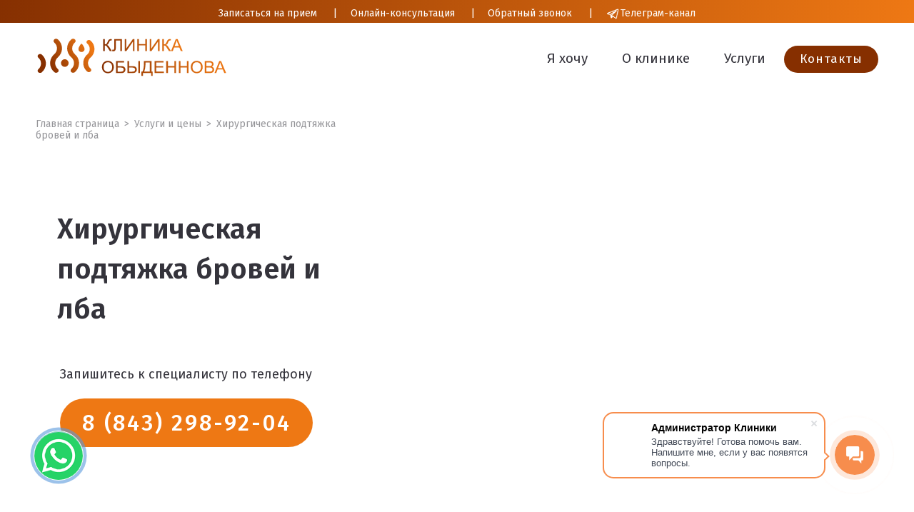

--- FILE ---
content_type: text/html; charset=UTF-8
request_url: https://www.medclinica.ru/services/khirurgicheskaya-podtyazhka-brovey-i-lba/
body_size: 54888
content:
<!DOCTYPE html>
<html xml:lang="ru" lang="ru">
<head>
    <script src="/local/templates/site/js/jquery-3.3.1.min.js"></script>
	<meta http-equiv="Content-Type" content="text/html; charset=UTF-8" />
<meta name="robots" content="index, follow" />
<meta name="keywords" content="Услуги" />
<meta name="description" content="Хирургическая подтяжка бровей и лба в Казани разгладит морщины на коже. Пластика бровей в лба в клинике доктора Обыденнова в Казани стоит недорого. Записывайтесь на консультацию к опытному врачу." />
<link href="/bitrix/js/main/core/css/core.css?16708710343963" type="text/css" rel="stylesheet" />



<link href="/bitrix/css/main/bootstrap.css?1670871082141516" type="text/css"  rel="stylesheet" />
<link href="/bitrix/css/main/font-awesome.css?167087108228777" type="text/css"  rel="stylesheet" />
<link href="/local/templates/site/components/bitrix/breadcrumb/.default/style.css?167087108887" type="text/css"  data-template-style="true"  rel="stylesheet" />
<link href="/local/templates/site/styles.css?17658957235612" type="text/css"  data-template-style="true"  rel="stylesheet" />
<link href="/local/templates/site/template_styles.css?174229152322460" type="text/css"  data-template-style="true"  rel="stylesheet" />
<link href="/local/templates/site/colors.css?16708710882335" type="text/css"  data-template-style="true"  rel="stylesheet" />
<script type="text/javascript">if(!window.BX)window.BX={};if(!window.BX.message)window.BX.message=function(mess){if(typeof mess==='object'){for(let i in mess) {BX.message[i]=mess[i];} return true;}};</script>
<script type="text/javascript">(window.BX||top.BX).message({'JS_CORE_LOADING':'Загрузка...','JS_CORE_NO_DATA':'- Нет данных -','JS_CORE_WINDOW_CLOSE':'Закрыть','JS_CORE_WINDOW_EXPAND':'Развернуть','JS_CORE_WINDOW_NARROW':'Свернуть в окно','JS_CORE_WINDOW_SAVE':'Сохранить','JS_CORE_WINDOW_CANCEL':'Отменить','JS_CORE_WINDOW_CONTINUE':'Продолжить','JS_CORE_H':'ч','JS_CORE_M':'м','JS_CORE_S':'с','JSADM_AI_HIDE_EXTRA':'Скрыть лишние','JSADM_AI_ALL_NOTIF':'Показать все','JSADM_AUTH_REQ':'Требуется авторизация!','JS_CORE_WINDOW_AUTH':'Войти','JS_CORE_IMAGE_FULL':'Полный размер'});</script>

<script type="text/javascript" src="/bitrix/js/main/core/core.js?1670871034549323"></script>

<script>BX.setJSList(['/bitrix/js/main/core/core_ajax.js','/bitrix/js/main/core/core_promise.js','/bitrix/js/main/polyfill/promise/js/promise.js','/bitrix/js/main/loadext/loadext.js','/bitrix/js/main/loadext/extension.js','/bitrix/js/main/polyfill/promise/js/promise.js','/bitrix/js/main/polyfill/find/js/find.js','/bitrix/js/main/polyfill/includes/js/includes.js','/bitrix/js/main/polyfill/matches/js/matches.js','/bitrix/js/ui/polyfill/closest/js/closest.js','/bitrix/js/main/polyfill/fill/main.polyfill.fill.js','/bitrix/js/main/polyfill/find/js/find.js','/bitrix/js/main/polyfill/matches/js/matches.js','/bitrix/js/main/polyfill/core/dist/polyfill.bundle.js','/bitrix/js/main/core/core.js','/bitrix/js/main/polyfill/intersectionobserver/js/intersectionobserver.js','/bitrix/js/main/lazyload/dist/lazyload.bundle.js','/bitrix/js/main/polyfill/core/dist/polyfill.bundle.js','/bitrix/js/main/parambag/dist/parambag.bundle.js']);
BX.setCSSList(['/bitrix/js/main/core/css/core.css','/bitrix/js/main/lazyload/dist/lazyload.bundle.css','/bitrix/js/main/parambag/dist/parambag.bundle.css']);</script>
<script type="text/javascript">(window.BX||top.BX).message({'LANGUAGE_ID':'ru','FORMAT_DATE':'DD.MM.YYYY','FORMAT_DATETIME':'DD.MM.YYYY HH:MI:SS','COOKIE_PREFIX':'BITRIX_SM','SERVER_TZ_OFFSET':'10800','SITE_ID':'s1','SITE_DIR':'/','USER_ID':'','SERVER_TIME':'1768453172','USER_TZ_OFFSET':'0','USER_TZ_AUTO':'Y','bitrix_sessid':'1b9cd0fb3f16c51b7d55219a1b580ec0'});</script>


<script type="text/javascript" src="/bitrix/js/main/core/core_fx.js?167087103416888"></script>
<script type="text/javascript">
					(function () {
						"use strict";

						var counter = function ()
						{
							var cookie = (function (name) {
								var parts = ("; " + document.cookie).split("; " + name + "=");
								if (parts.length == 2) {
									try {return JSON.parse(decodeURIComponent(parts.pop().split(";").shift()));}
									catch (e) {}
								}
							})("BITRIX_CONVERSION_CONTEXT_s1");

							if (cookie && cookie.EXPIRE >= BX.message("SERVER_TIME"))
								return;

							var request = new XMLHttpRequest();
							request.open("POST", "/bitrix/tools/conversion/ajax_counter.php", true);
							request.setRequestHeader("Content-type", "application/x-www-form-urlencoded");
							request.send(
								"SITE_ID="+encodeURIComponent("s1")+
								"&sessid="+encodeURIComponent(BX.bitrix_sessid())+
								"&HTTP_REFERER="+encodeURIComponent(document.referrer)
							);
						};

						if (window.frameRequestStart === true)
							BX.addCustomEvent("onFrameDataReceived", counter);
						else
							BX.ready(counter);
					})();
				</script>



<script type="text/javascript">var _ba = _ba || []; _ba.push(["aid", "8b4b20ade58c73569a947a03757b30e0"]); _ba.push(["host", "www.medclinica.ru"]); (function() {var ba = document.createElement("script"); ba.type = "text/javascript"; ba.async = true;ba.src = (document.location.protocol == "https:" ? "https://" : "http://") + "bitrix.info/ba.js";var s = document.getElementsByTagName("script")[0];s.parentNode.insertBefore(ba, s);})();</script>


	


	<title>Подтяжка бровей и лба в Казани, цены — Клиника Обыденнова</title>


    <meta http-equiv="Content-Type" content="text/html; charset=utf-8">
    <meta http-equiv="X-UA-Compatible" content="IE=edge">
    <meta name="viewport" content="width=device-width, initial-scale=1">

    <link href="https://fonts.googleapis.com/css?family=Fira+Sans:200,300,400,400i,500,500i,600,600i,700,700i&display=swap&subset=cyrillic,cyrillic-ext" rel="stylesheet">
    <!-- Шрифтовые иконки  -->
    <!-- <link rel="stylesheet" href="https://use.fontawesome.com/releases/v5.8.1/css/brands.css" integrity="sha384-n9+6/aSqa9lBidZMRCQHTHKJscPq6NW4pCQBiMmHdUCvPN8ZOg2zJJTkC7WIezWv" crossorigin="anonymous">
    <link rel="stylesheet" href="https://use.fontawesome.com/releases/v5.8.1/css/fontawesome.css" integrity="sha384-vd1e11sR28tEK9YANUtpIOdjGW14pS87bUBuOIoBILVWLFnS+MCX9T6MMf0VdPGq" crossorigin="anonymous"> -->
    <link rel="stylesheet" href="/local/templates/site/css/fontawesome-all.css">




    <!-- bootstrap -->
    <link href="/local/templates/site/css/bootstrap.min.css" rel="stylesheet">

    <!-- Slick карусель-слайдеры -->
    <link rel="stylesheet" type="text/css" href="/local/templates/site/js/slick/slick.css"/>
    <!-- Fansybox. Для поп-ап оконо и поп-ап галерей -->
    <link rel="stylesheet" href="/local/templates/site/js/fancybox/jquery.fancybox.css" type="text/css">
    <!-- для сравнения картинок -->
    <link href="/local/templates/site/js/compare/twentytwenty.css" rel="stylesheet" type="text/css" />

    <!-- ЕНД -->

    <link rel="stylesheet" href="/local/templates/site/css/style.css">
    <link rel="stylesheet" media="(min-width: 768px)" href="/local/templates/site/css/descktop.css">
<link rel="stylesheet" href="/style2.css?1768453172">
</head>
</head>
<body>
<div class="top_link">
    <div class="container">
        <div class="comm_link">
                        <a href="#feedback_reserved" class="f_pop">Записаться на прием</a>
            <a href="/online-chat/">Онлайн-консультация</a>
            <a href="#phoneback" class="f_pop">Обратный звонок</a>
			<a href="https://t.me/clinicaobydennova" target="_blank"><img src="/img/tg_icon_white.png" 
  class="tg_icon_white" alt="lorem">Телеграм-канал</a>
        </div>
        <div class="lk">
            <!-- <a href="/personal/" class="login popup">Личный кабинет</a> -->
            <!-- <a href="/profile/" class="login">Наталья Миннуллина</a>
            <a href="#" class="logout">Выйти</a> -->
        </div>
    </div>
</div>
<style>
.tg_icon_white{
width: 21px;
}
.tg_icon_white_m{
width: 40px;
}
.hamburger {
    width:87px;
    height: 32px;
	display: flex;
}
.hamburger a {
    display: block;
    width: 32px;
}
.hamburger a.tgb {
    display: block;
    width: 40px;
	margin-right: 5px;
}
</style>
<header>
    <div class="container">
        <a href="/" title="Клиника эстетической медицины доктора Обыденнова"><div class="logo"></div></a>
        <div class="hamburger"><a href="https://t.me/clinicaobydennova" class="tgb" target="_blank"><img src="/img/tg_icon_brown.png" 
  class="tg_icon_white_m" alt="lorem"></a>
  <a href="javascript:void(0);" id="open_nav"><span></span><span></span><span></span></a></div>
        <button class="close" id="close_nav"></button>
        <nav>
            <div class="comm_link">
                <a href="/m/schedule/record_wizard.php">Записаться на прием</a>
                <a href="/online-chat/">Онлайн-консультация</a>
                <a href="#phoneback" class="f_pop">Обратный звонок</a>
            </div>

            <div class="main_menu">
                <ul>
                    <li><a href="javascript:void(0);" class="link_level1 have_level2">Я хочу</a>
                        <div class="menu_level2" id="iwish">
                            <div class="container">
                                <div class="link_level2 have_level3"><a href="javascript:void(0);">ЛИЦО</a></div>
                                <div class="menu_level3">
                                    <div class="row">
                                        <div class="col-xs-12 col-md-3">
                                            <div class="item_level3">
                                                <a href="javascript:void(0);">Удалить</a>
                                                <ul>
                                                    <li><a href="/services/detail.php?id=903">морщины</a></li>
                                                    <li><a href="/services/detail.php?id=907">носогубные складки</a></li>
                                                    <li><a href="/services/detail.php?id=917">сосудистые звездочки</a></li>
                                                    <li><a href="/services/detail.php?id=914">прыщи</a></li>
                                                    <li><a href="/services/detail.php?id=928">веснушки</a></li>
                                                    <li><a href="/services/detail.php?id=904">второй подбородок</a></li>
                                                    <li><a href="/services/detail.php?id=907">мешки под глазами</a></li>
                                                    <li><a href="/services/detail.php?id=962">мешки над глазами</a></li>
                                                    <li><a href="/services/detail.php?id=917">гемангиомы</a></li>
                                                    <li><a href="/services/detail.php?id=918">перманентный макияж</a></li>
                                                    <li><a href="/services/detail.php?id=958">комки Биша</a></li>
                                                </ul>
                                            </div>
                                        </div>
                                        <div class="col-xs-12 col-md-3">
                                            <div class="item_level3">
                                                <a href="/services/detail.php?id=908">Освежить</a>
                                            </div>
                                            <div class="item_level3">
                                                <a href="javascript:void(0);">Изменить</a>
                                                <ul>
                                                    <li><a href="/services/SMAS-lifting/">овал лица</a></li>
                                                    <li><a href="/services/detail.php?id=907">форму губ</a></li>
                                                    <li><a href="/services/detail.php?id=907">форму носа</a></li>
                                                    <li><a href="#">форму ушей</a></li>
                                                    <li><a href="/services/detail.php?id=904">изгиб бровей</a></li>
                                                    <li><a href="/services/detail.php?id=963">форму глаз</a></li>
                                                </ul>
                                            </div>
                                        </div>
                                        <div class="col-xs-12 col-md-3">
                                            <div class="item_level3">
                                                <a href="javascript:void(0);">Подтянуть</a>
                                                <ul>
                                                    <li><a href="/services/detail.php?id=903">кожу вокруг глаз</a></li>
                                                    <li><a href="/services/mikroigolchatyy-rf-lifting/">щеки</a></li>
                                                    <li><a href="/services/mikroigolchatyy-rf-lifting/">подборок</a></li>
                                                    <li><a href="/services/mikroigolchatyy-rf-lifting/">шею</a></li>
                                                </ul>
                                            </div>
                                        </div>
                                        <div class="col-xs-12 col-md-3">
                                            <div class="item_level3">
                                                <a href="javascript:void(0);">Вылечить</a>
                                                <ul>
                                                    <li><a href="/services/detail.php?id=914">угревую болезнь</a></li>
                                                    <li><a href="/services/detail.php?id=928">пигментные пятна</a></li>
                                                    <li><a href="/services/detail.php?id=909">поврежденные волосы</a></li>
                                                </ul>
                                            </div>
                                            <div class="item_level3">
                                                <a href="/services/trikhologiya/">Вылечить облысение</a>
                                            </div>
                                        </div>
                                    </div>
                                </div>
                                <div class="row">
                                    <div class="col-xs-12 col-md-3">
                                        <div class="link_level2 have_level3"><a href="javascript:void(0);">ГРУДЬ</a></div>
                                        <div class="menu_level3">
                                            <div class="item_level3">
                                                <ul>
                                                    <li><a href="/services/detail.php?id=891">Увеличить грудь</a></li>
                                                    <li><a href="/services/detail.php?id=952">Подтянуть грудь</a></li>
                                                    <li><a href="/services/detail.php?id=891">Изменить форму груди</a></li>
                                                    <li><a href="/services/detail.php?id=916">Удалить новообразования</a></li>
                                                    <li><a href="/services/detail.php?id=951">Уменьшить грудь</a></li>
                                                    <li><a href="/services/detail.php?id=926">Омолодить грудь</a></li>
                                                </ul>
                                            </div>
                                        </div>
                                    </div>
                                    <div class="col-xs-12 col-md-9">
                                        <div class="link_level2 have_level3"><a href="javascript:void(0);">ТЕЛО</a></div>
                                        <div class="menu_level3">
                                            <div class="row">
                                                <div class="col-xs-12 col-md-4">
                                                    <div class="item_level3">
                                                        <a href="javascript:void(0);">Удалить</a>
                                                        <ul>
                                                            <li><a href="/services/detail.php?id=911">нежелательные волосы</a></li>
                                                            <li><a href="/services/detail.php?id=912">растяжки</a></li>
                                                            <li><a href="/services/detail.php?id=918">татуировку</a></li>
                                                            <li><a href="/services/detail.php?id=916">новообразования</a></li>
                                                            <li><a href="/services/detail.php?id=920">жир</a></li>
                                                            <li><a href="/services/detail.php?id=934">целлюлит</a></li>
                                                            <li><a href="/services/detail.php?id=913">рубцы и шрамы</a></li>
                                                            <li><a href="/services/lazernoe-udalenie-gemangiom/">гемангиому</a></li>
                                                        </ul>
                                                    </div>
                                                </div>
                                                <div class="col-xs-12 col-md-4">
                                                    <div class="item_level3">
                                                        <a href="javascript:void(0);">Подтянуть</a>
                                                        <ul>
                                                            <li><a href="#">ягодицы</a></li>
                                                            <li><a href="/services/detail.php?id=961">живот</a></li>
                                                            <li><a href="/services/detail.php?id=927">кожу рук</a></li>
                                                        </ul>
                                                    </div>
                                                    <div class="item_level3">
                                                        <a href="#">Исправить форму ног</a>
                                                    </div>
                                                </div>
                                                <div class="col-xs-12 col-md-4">
                                                    <div class="item_level3">
                                                        <a href="javascript:void(0);">Вылечить</a>
                                                        <ul>
                                                            <li><a href="/services/detail.php?id=917">сосудистые образования</a></li>
                                                            <li><a href="/services/detail.php?id=903">гипергидроз</a></li>
                                                            <li><a href="/services/detail.php?id=913">рубцы после операции</a></li>
                                                            <li><a href="/services/detail.php?id=917">сосудистые патологии</a></li>
                                                        </ul>
                                                    </div>
                                                    <div class="item_level3">
                                                        <a href="/services/detail.php?id=964">Улучшить интимную жизнь</a>
                                                    </div>
                                                </div>
                                            </div>
                                        </div>
                                    </div>
                                </div>
                                <div class="row">
                                    <div class="col-xs-12 col-md-3">
                                        <div class="link_level2"><a href="#">Купить сертификат</a></div>
                                    </div>
                                    <div class="col-xs-12 col-md-3">
                                        <div class="link_level2"><a href="#">Купить абонемент</a></div>
                                    </div>
                                    <div class="col-xs-12 col-md-3">
                                        <div class="link_level2"><a href="/catalog/">Купить косметику</a></div>
                                    </div>
                                </div>
                            </div>
                        </div>
                    </li>
                    <li><a href="/about/" class="link_level1">О клинике</a></li>
                    <li><a href="/services/" class="link_level1">Услуги</a></li>
                    <!--<li><a href="/photogallery/" class="link_level1">Фотогалерея</a></li>-->
                    <!-- <li><a href="/catalog/" class="link_level1">Косметика</a></li> -->
                    <li class="m_brown"><a href="/about/contacts/" class="link_level1">Контакты</a></li>
                </ul>
            </div>
        </nav>
    </div>
</header>
<div class="main">
<div class="nav-points"><div class="container">
            <div class="box_nav-point"><a href="/" title="Главная страница" itemprop="url">Главная страница</a>&nbsp;<span class="divider">&gt;</span> <a href="/services/" title="Услуги и цены" itemprop="url">Услуги и цены</a>&nbsp;<span class="divider">&gt;</span> 
			<span class="selected">Хирургическая подтяжка бровей и лба</span></div>
        </div></div>    <div class="service_head">
        <div class="item_big_action">
            <div class="img_action mask_bottom" style="background-image: url();"></div>
            <div class="container">
                <p class="title tilda">Хирургическая подтяжка бровей и лба</p>
                                                <div class="box_btn">
                    <p>Запишитесь к&nbsp;специалисту по&nbsp;телефону</p>
                    <p><a href="tel:88432989204" class="button but-main">8 (843) 298-92-04</a></p>
                </div>
                            </div>
        </div>
    </div>

    <div class="nav-points"><div class="container">
            <div class="box_nav-point"><a href="/" title="Главная страница" itemprop="url">Главная страница</a>&nbsp;<span class="divider">&gt;</span> <a href="/services/" title="Услуги и цены" itemprop="url">Услуги и цены</a>&nbsp;<span class="divider">&gt;</span> 
			<span class="selected">Хирургическая подтяжка бровей и лба</span></div>
        </div></div>
    <div class="container box_nav-page">
        <div class="">
            <ul class="nav-page">
                <li class="active"><a href="#s_block1">Описание</a></li>
                                    <li><a href="#s_block2">Показания</a></li>
                                    <li><a href="#s_block3">Противопоказания</a></li>
                                    <li><a href="#s_block4">Операция и&nbsp;реабилитация</a></li>
                                <li><a href="#s_block6">Специалисты</a></li>
                                            </ul>
        </div>
    </div>
    <div class="block_page serv_descr" id="s_block1">
        <div class="container">
            <!-- Навигация по странице -->
            <!-- ЕНД Навигация по странице -->
            <div class="text-center">
                <div class="text-center">
	<h1 class="txt_orange">Хирургическая подтяжка бровей и лба —</h1>
	<div class="tilda">
		<p class="txt_grey big_big">
			 пластическая операция, целью которой является разглаживание горизонтальных морщин лба и продольных морщин на переносице, а также подтяжка опустившихся бровей и наружных углов глаз.
		</p>
	</div>
	<p class="second">
		 Наша клиника предлагает услуги по пластике мышц подбородка в Казани. Процедуру проводят опытнейшие специалисты. Вы можете ознакомиться с отзывами, а также записаться к специалисту по хирургической подтяжке бровей в Казани по телефону<a href="tel:88432989204" class="txt_orange"> 8 (843) 298-92-04</a>, <a href="tel:88435275454" class="txt_orange">по телефону 8 (843) 527-54-54</a>
	</p>
</div>
 <br>            </div>
        </div>
    </div>
	    <div class="block_page bg_beige" id="s_block2">
        <div class="container">
            <h2 class="text-center txt_brown">Показания</h2>
                                               <div class="narrow text-center">
          <p class="txt_grey big_big">Обычно подтяжка кожи лба и бровей, делается женщинам и мужчинам в возрасте между 40 и 60 годами с целью уменьшить внешние признаки старения. Тем не менее, данная процедура может быть рекомендована людям любого возраста, у которых появились морщины в области лба и опустились брови.</p>
        </div>


          <ol class="num_beauty">
<li>главное показание — опускание бровей</li>
<li>непривлекательная конфигурация бровей. Ярко выраженный эффект постоянной утомленности, сердитости</li>
<li>избыточность верхнего века. Значительное опущение внешнего края верхнего века вызванное опущением бровей</li>
<li>глобальное опущение тканей верхней трети лица с последующим появлением избытка тканей в верхней части носовой области. Опущение кончика носа</li>
<li>значительная дряблость с внешних сторон лба, в височных областях и в уголках глаз</li>
<li>глубокие поперечные морщины лба</li>
<li>множество косых и вертикальных глабеллярных линий</li>
<li>наличие морщин в корневой области носа.</li>



          </ol>

            <p class="text-center"><a href="/schedule/record_wizard.php" class="button but-light">Записаться на&nbsp;консультацию</a></p>
        </div>
    </div>
		
	
	
    <div class="block_page bg_beige" id="s_block3">
        <div class="container">
            <h2 class="text-center">Противопоказания</h2>
                                         <ul class="anti_ul">
<li>Острые воспалительные и инфекционные заболевания.</li>
<li>Кожные болезни в оперируемой зоне.</li>
<li>Нарушение свертываемости крови.</li>
<li>Сахарный диабет и онкологические заболевания.</li>
<li>Хронические заболевания в стадии обострения.</li>
<li>Аутоиммунные заболевания соединительной ткани.</li>
<li>Хроническая печеночно-почечная недостаточность.</li>



</ul>        </div>
    </div>
    <div class="block_page step_operation" id="s_block4">
        <div class="container">
            <h2 class="text-center txt_brown">Как проходит процедура</h2>

                      <div class="narrow row">
            <div class="col-xs-12 col-sm-6">

          <p>В зависимости от индивидуальных особенностей пациента подтяжка лба и бровей может быть выполнена обычным или эндоскопическим методом. Операция обычно выполняется под общей анестезией.  При выполнении обычной подтяжки лба разрез проходит позади линии роста волос приблизительно на семь сантиметров. Он начинается на верхнем уровне ушной раковины, затем продолжается поперек вершины лба позади контура линии роста волос к противоположному уху. 

</p>
                      </div>
            <div class="col-xs-12 col-sm-6">
          <p>Перед началом выполнения разреза исследуются линия роста волос, их толщина, структура и форма. Через этот разрез хирург мобилизует и перераспределяет ткани лба, изменяет и подтягивает мышцы лобной и надглазничной области, которые вызывают формирование горизонтальных морщин и провисание надбровий, удаляется избыток жира. </p>
            </div>
          </div>            <p class="text-center"><a href="#" class="button but-light">Записаться на&nbsp;консультацию</a></p>
        </div>
    </div>
        <div class="block_page mask_top service_phone">
        <div class="container">
            <div class="row text-center">
                <div class="col-xs-12 col-sm-6"><div class="narrow">Вы можете записаться к специалисту по телефону</div></div>
                <div class="col-xs-12 col-sm-6"><a href="tel:88432989204" class="phone">8 (843) 298-92-04</a></div>
            </div>
        </div>
    </div>
    	    <div class="block_page service_result">
        <div class="container">
            <h2 class="text-center txt_brown">Результат</h2>
                                              <div class="narrow text-center">
          <p class="txt_grey big_big">Реабилитационный период минимален. После подтяжки лба и бровей он занимает в среднем 2—3 недели., Послеоперационные отеки и синяки исчезают спустя 2—3 недели. А через несколько месяцев кожная ткань нормализуется полностью.</p>


        </div>        </div>
    </div>
		
		
		
	
        <div class="block_page bg_beige service_spec" id="s_block6">
        <div class="container">
            <div class="text-center">
                <h2 class="txt_brown">Специалисты клиники</h2>
                <p class="txt_grey big_big">Операцию проводят сертифицированные врачи с большим стажем</p>
            </div>
            <div class="slider_spec slider_arrow">

                                    <div class="item_spec">
                    <a href="/employees/detail.php?id=1">
                        <div class="img"><img src="" alt=""></div>
                        <div class="name txt_brown"><br/> </div>
                        <div class="title txt_grey"></div>
                    </a>
                    <div class="zapis"><a href="/schedule/" class="button but-light">Записаться</a></div>
                    </div>                    <div class="item_spec">
                    <a href="/employees/detail.php?id=8477">
                        <div class="img"><img src="/upload/main/2d3/2d3c3b751c40053aabade6cb8edb199d.jpg" alt=""></div>
                        <div class="name txt_brown">Аверьянов Вячеслав Васильевич<br/> </div>
                        <div class="title txt_grey">Пластический хирург</div>
                    </a>
                    <div class="zapis"><a href="/schedule/" class="button but-light">Записаться</a></div>
                    </div>                    <div class="item_spec">
                    <a href="/employees/detail.php?id=8478">
                        <div class="img"><img src="/upload/main/6ce/6ce2914c894818104c94b2a76873dd7b.jpg" alt=""></div>
                        <div class="name txt_brown">Обыденнов Дмитрий Сергеевич<br/> </div>
                        <div class="title txt_grey">Пластический хирург</div>
                    </a>
                    <div class="zapis"><a href="/schedule/" class="button but-light">Записаться</a></div>
                    </div>                    <div class="item_spec">
                    <a href="/employees/detail.php?id=8492">
                        <div class="img"><img src="/upload/main/00b/00b1dedb956ec61c88e8536cfd0e98eb.jpg" alt=""></div>
                        <div class="name txt_brown">Фатыхов Камиль Хатипович<br/> </div>
                        <div class="title txt_grey">Пластический хирург</div>
                    </a>
                    <div class="zapis"><a href="/schedule/" class="button but-light">Записаться</a></div>
                    </div>                    <div class="item_spec">
                    <a href="/employees/detail.php?id=8494">
                        <div class="img"><img src="/upload/main/fea/feaa5ae57e82ea6b193252c6774dd3c6.jpg" alt=""></div>
                        <div class="name txt_brown">Петрова Екатерина Юрьевна<br/> </div>
                        <div class="title txt_grey">Пластический хирург</div>
                    </a>
                    <div class="zapis"><a href="/schedule/" class="button but-light">Записаться</a></div>
                    </div>                    <div class="item_spec">
                    <a href="/employees/detail.php?id=9040">
                        <div class="img"><img src="/upload/main/f5c/f5c57cc1d6cc1373d0fc82b06422195b.jpg" alt=""></div>
                        <div class="name txt_brown">Минхузин Булат Ленарович<br/> </div>
                        <div class="title txt_grey">Пластический хирург</div>
                    </a>
                    <div class="zapis"><a href="/schedule/" class="button but-light">Записаться</a></div>
                    </div>                    <div class="item_spec">
                    <a href="/employees/detail.php?id=9168">
                        <div class="img"><img src="/upload/main/b46/b4628362f5b9e8512432c88d3cd011b5.jpg" alt=""></div>
                        <div class="name txt_brown">Апажев Залим Анзорович<br/> </div>
                        <div class="title txt_grey">Пластический хирург</div>
                    </a>
                    <div class="zapis"><a href="/schedule/" class="button but-light">Записаться</a></div>
                    </div>                    <div class="item_spec">
                    <a href="/employees/detail.php?id=9169">
                        <div class="img"><img src="/upload/main/734/7346b42e154c59e82b9d750a4fa76a7d.jpg" alt=""></div>
                        <div class="name txt_brown">Бегметов Бахрам Алишерович<br/> </div>
                        <div class="title txt_grey">Пластический хирург</div>
                    </a>
                    <div class="zapis"><a href="/schedule/" class="button but-light">Записаться</a></div>
                    </div>            </div>
        </div>
    </div>
    
    
    





</div>
<div class="bottom_phone">
    <div class="container">
        <div class="row">
            <div class="col-xs-12 col-sm-6 left"><a href="tel:+78432989204" class="phone">+7 (843) 298-92-04</a></div>
            <div class="col-xs-12 col-sm-6 right">Мы будем рады ответить вам<br>по&nbsp;телефону горячей линии</div>
        </div>
    </div>
</div>
<footer>
    <div class="container">
        <div class="row">
            <div class="col-xs-12 col-sm-4 col-md-3 logo"><img src="/local/templates/site/img/logo-white-2.svg" alt="Клиника эстетической медицины доктора Обыденнова"></div>
            <div class="col-xs-12 col-sm-4 col-md-3 foot_menu">
                <p><a href="/services/" class="link_level1">Пластическая хирургия</a></p>
                <ul>
                    <li><a href="/services/">Пластика груди</a></li>
                    <li><a href="/services/">Пластика лица</a></li>
                    <li><a href="/services/">Пластика тела</a></li>
                </ul>
                <p><a href="/services/" class="link_level1">Косметология</a></p>
                <ul>
                    <li><a href="/services/">Инъекционная косметология</a></li>
                    <li><a href="/services/">Физиотерапевтическая косметология</a></li>
                    <li><a href="/services/">Лазерная косметология</a></li>
                    <li><a href="/services/">Дополнительные услуги</a></li>
                </ul>
                <br>
                <br>
                <br>
            </div>
            <div class="col-xs-12 col-sm-4 col-md-3 foot_menu">
                <!-- <p><a href="#" class="link_level1">Процедуры для детей</a></p>
                <ul>
                    <li><a href="#">Отопластика</a></li>
                    <li><a href="#">Лечение проблемной кожи у&nbsp;подростков</a></li>
                    <li><a href="#">Лечение гемангиом</a></li>
                    <li><a href="#">Удаление новообразований</a></li>
                    <li><a href="#">Удаление рубцов</a></li>
                    <li><a href="#">Прокол ушей</a></li>
                </ul> -->
                <!--<p><a href="/photogallery/" class="link_level1">Фотогалерея выполненных работ</a></p>-->
                <p><a href="/about/for-clients/" class="link_level1">Пациентам<!-- </a> --></p>
                <ul>
                    <li><a href="/about/reviews/">Отзывы</a></li>
                    <li><a href="/about/actions/">Акции</a></li>
                    <li><a href="/about/nonresident/">Иногородним</a></li>
                    <li><a href="/about/installment/">Рассрочка</a></li>
                    <li><a href="/about/price/">Прайс-лист</a></li>
                    <!-- <li><a href="#">Личный кабинет</a></li> -->
                </ul>
            </div>
            <div class="col-xs-12 col-sm-4 col-md-3 foot_menu">
                <p><a href="/about/" class="link_level1">О&nbsp;клинике</a></p>
                <ul>
                    <li><a href="/employees/">Специалисты</a></li>
                    <li><a href="/about/for-clients/">Лицензии и&nbsp;сертификаты</a></li>
                    <li><a href="/about/blog/">Блог</a></li>
                    <li><a href="/about/contacts/">Контакты</a></li>
                    <li><a href="/about/jobs/">Вакансии</a></li>
                </ul>
                <p class="hide-sm"><a href="/about/price/" class="link_level1">Прайс-лист</a></p>
                <p class="hide-sm"><a href="/about/for-clients/" class="link_level1">Лицензии и&nbsp;сертификаты</a></p>
				<p class="hide-sm"><a href="/about/jobs/" class="link_level1">Вакансии</a></p>
            </div>
        </div>
        <div class="row foot_2">
			 
			            <div class="col-xs-12 col-sm-4 col-md-3"><form action="" class="search"><input type="text" placeholder="поиск"></form></div>
			<div class="col-xs-12 col-sm-4 col-md-3"><a href="https://t.me/clinicaobydennova" target="_blank"><img src="/img/tg_icon_white.png" 
  class="tg_icon_whitef" alt="lorem">Телеграм-канал</a><br><br><a href="/includes/privacy.pdf" target="_blank">Политика в отношении обработки персональных данных</a></div>
            <div class="col-xs-12 col-sm-4 col-md-3 copy">2006–2019<br>&copy;&nbsp;Все права защищены</div>
        </div>
        <div class="row foot_bot">
            <div class="col-xs-12 col-sm-9 col-md-9 agree_med">
                <p class="big">Имеются противопоказания, необходимо проконсультироваться со&nbsp;специалистом.</p>
                <p>Клиника действует на&nbsp;основании лицензий ЛО-16-01-002719 от&nbsp;28.06.2013&nbsp;года, &#8470;ЛО-16-01-006152 от&nbsp;25.07.2017 года выданных Министерством здравоохранения Республики Татарстан Данное предложение носит информационный характер и&nbsp;не&nbsp;является публичной офертой (ст.&nbsp;437&nbsp;ГК РФ)</p>
            </div>
            <div class="col-xs-12 col-sm-3 col-md-3 origami"><a href="#"><span>Создание сайтов</span><img src="/local/templates/site/img/origami.svg" alt="Создание сайтов Origami"></a></div>
        </div>
    </div>
</footer>

<style>
.tg_icon_whitef{
width: 40px;
}
  .fancybox-content {
            padding: 0px !important;
            border-radius: 15px;
        }

    @media (min-width: 1240px) {
        .fancybox-content {
            padding: 0px !important;
            border-radius: 15px;
        }
    }

</style>

<div class="overlay"></div>



<!-- ПОп-ап обратный звонок -->
<div id="phoneback" class="displayNone box_popup qw1">

<script data-b24-form="inline/4/6iuhb0" data-skip-moving="true">(function(w,d,u){var s=d.createElement('script');s.async=true;s.src=u+'?'+(Date.now()/180000|0);var h=d.getElementsByTagName('script')[0];h.parentNode.insertBefore(s,h);})(window,document,'https://cdn-ru.bitrix24.ru/b22228364/crm/form/loader_4.js');</script>

    <p class="text-center title" style="display: none;">Оставьте контактный номер телефона и&nbsp;наш менеджер свяжется с&nbsp;Вами</p>

    <div class="result_success" style="display: none;">Спасибо! Наш менеджер свяжется с Вами позднее</div>
    <div class="result_error" style="display: none;"></div>

    <form action="" class="text-center" id="f_feedback" method="post" enctype="multipart/form-data" style="display: none;">
        <input type="hidden" name="template" data-label="type" value="feedback">
        <input type="hidden" name="sessid" id="sessid" value="1b9cd0fb3f16c51b7d55219a1b580ec0" />        <div class="input-group">
            <label class="default-label">Ваше имя</label>
            <input type="text" class="default-input" name="name" required>
        </div>
        <div class="input-group">
            <label class="default-label">Ваш контактный номер телефона</label>
            <input type="tel" class="default-input" name="phone" required>
        </div>
        <p class="prim">Отправляя сообщение, вы&nbsp;принимаете условия <a href="/agreement/" target="_blank">Пользовательского соглашения</a></p>
        <input type="submit" value="Отправить">
    </form>
</div>
<!-- END обратный звонок -->


<script type="text/javascript">
    $(function () {
        $('#f_feedback').submit(function (e) {
            var form = $(this);
            $.ajax({
                url: form.action,
                type: 'POST',
                dataType : "json",
                data: form.serialize()+'&AJAX=Y',
                //processData: false,
                //contentType: false,
                cache:false,
                success: function (res) {
                    //$('.result_success').html(res.success);
                    $('.result_error').html(res.error);

                    if(res.success) {
                        $('.result_success').show();
                        form.hide();
                    }
                    //$("html, body").animate({ scrollTop: 100 }, "slow");
                    //console.log('submitted');
                },
                error: function () {}
            });

            e.preventDefault();
            return false;
        });
    });

</script>

<style>
    .errorform{
        border-color: rgb(255, 105, 105) !important;
    }
    .result_error{
        color:red;
    }
    .result_success{
        color: green;
        font-size: 20px;
        display: none;
    }
</style>
<!-- ПОп-ап обратный звонок -->
<div id="feedback_reserved" class="displayNone box_popup">

	<script data-b24-form="inline/4/6iuhb0" data-skip-moving="true">(function(w,d,u){var s=d.createElement('script');s.async=true;s.src=u+'?'+(Date.now()/180000|0);var h=d.getElementsByTagName('script')[0];h.parentNode.insertBefore(s,h);})(window,document,'https://cdn-ru.bitrix24.ru/b22228364/crm/form/loader_4.js');</script>

    <h3 class="text-center title" style="display: none;">Записаться на прием</h3>

    <div class="result_success" style="display: none;">Спасибо! Наш менеджер свяжется с Вами позднее</div>
    <div class="result_error" style="display: none;"></div>

    <form action="" class="text-center" id="f_feedback_reserved" method="post" enctype="multipart/form-data" style="display: none;">
        <input type="hidden" name="template" data-label="type" value="feedback_reserved">
        <input type="hidden" name="sessid" id="sessid_1" value="1b9cd0fb3f16c51b7d55219a1b580ec0" />        <div class="input-group">
            <label class="default-label">Ваше имя</label>
            <input type="text" class="default-input" name="name" required>
        </div>
        <div class="input-group">
            <label class="default-label">Ваш контактный номер телефона</label>
            <input type="tel" class="default-input" name="phone" required>
        </div>
        <p class="prim">Отправляя сообщение, вы&nbsp;принимаете условия <a href="#" class="dotted">Пользовательского соглашения</a></p>
        <input type="submit" value="Отправить">
    </form>
</div>
<!-- END обратный звонок -->


<script type="text/javascript">
    $(function () {
        $('#f_feedback_reserved').submit(function (e) {
            var form = $(this);
            $.ajax({
                url: form.action,
                type: 'POST',
                dataType : "json",
                data: form.serialize()+'&AJAX=Y',
                //processData: false,
                //contentType: false,
                cache:false,
                success: function (res) {
                    //$('.result_success').html(res.success);
                    $('.result_error').html(res.error);

                    if(res.success) {
                        $('.result_success').show();
                        form.hide();
                    }
                    //$("html, body").animate({ scrollTop: 100 }, "slow");
                    //console.log('submitted');
                },
                error: function () {}
            });

            e.preventDefault();
            return false;
        });
    });

</script>

<style>
    .errorform{
        border-color: rgb(255, 105, 105) !important;
    }
    .result_error{
        color:red;
    }
    .result_success{
        color: green;
        font-size: 20px;
        display: none;
    }
</style>
<!-- Скрипты  -->
<script src="/local/templates/site/js/bootstrap.min.js"></script>
<!-- плавная прокрутка
<script type="text/javascript" src="js/SmoothScroll.js"></script>
<script type="text/javascript" src="js/jquery.scrollTo.min.js"></script>
<script type="text/javascript" src="js/jquery.mousewheel.min.js"></script> -->
<!-- Slick карусель-слайдеры -->
<script type="text/javascript" src="/local/templates/site/js/slick/slick.js"></script>
<!-- Fansybox. Для поп-ап оконо и поп-ап галерей -->
<script type="text/javascript" src="/local/templates/site/js/fancybox/jquery.fancybox.js"></script>
<!-- для сравнения картинок -->
<script src="/local/templates/site/js/compare/jquery.event.move.js"></script>
<script src="/local/templates/site/js/compare/jquery.twentytwenty.js"></script>

<script type="text/javascript" src="/local/templates/site/js/main.js"></script>
<script type="text/javascript" src="/local/templates/site/js/index.js"></script>

<script>
    BX.ready(function(){
        var upButton = document.querySelector('[data-role="eshopUpButton"]');
        BX.bind(upButton, "click", function(){
            var windowScroll = BX.GetWindowScrollPos();
            (new BX.easing({
                duration : 500,
                start : { scroll : windowScroll.scrollTop },
                finish : { scroll : 0 },
                transition : BX.easing.makeEaseOut(BX.easing.transitions.quart),
                step : function(state){
                    window.scrollTo(0, state.scroll);
                },
                complete: function() {
                }
            })).animate();
        })
    });
</script>
<!--Bitrix24 Begin-->
<script>
(function(w,d,u){
var s=d.createElement('script');s.async=true;s.src=u+'?'+(Date.now()/60000|0);
var h=d.getElementsByTagName('script')[0];h.parentNode.insertBefore(s,h);
})(window,document,'https://cdn-ru.bitrix24.ru/b22228364/crm/site_button/loader_2_0flzca.js');
</script>
<!--Bitrix24 End-->
<!-- Yandex.Metrika counter -->
<script type="text/javascript" >
   (function(m,e,t,r,i,k,a){m[i]=m[i]||function(){(m[i].a=m[i].a||[]).push(arguments)};
   m[i].l=1*new Date();k=e.createElement(t),a=e.getElementsByTagName(t)[0],k.async=1,k.src=r,a.parentNode.insertBefore(k,a)})
   (window, document, "script", "https://mc.yandex.ru/metrika/tag.js", "ym");

   ym(1218588, "init", {
        clickmap:true,
        trackLinks:true,
        accurateTrackBounce:true,
        webvisor:true,
        trackHash:true
   });
</script>
<noscript><div><img src="https://mc.yandex.ru/watch/1218588" style="position:absolute; left:-9999px;" alt="" /></div></noscript>
<!-- /Yandex.Metrika counter -->
<script src='//scan.botscanner.com/' async='true'></script> <noscript><img src='//scan.botscanner.com/noscript' /></noscript>
<!-- StreamWood code -->
<link href="https://clients.streamwood.ru/StreamWood/sw.css" rel="stylesheet" type="text/css" />
<script type="text/javascript" src="https://clients.streamwood.ru/StreamWood/sw.js" charset="utf-8"></script>
<script type="text/javascript">
  swQ(document).ready(function(){
    swQ().SW({
      swKey: '8bff36a366d789a8f0de6a469f8f7849',
      swDomainKey: '23da14e4b05f5a0e8b3d6ed6552ccab5'
    });
    swQ('body').SW('load');
  });
</script>
<!-- /StreamWood code -->
<!-- Facebook Pixel Code -->
<script>
  !function(f,b,e,v,n,t,s)
  {if(f.fbq)return;n=f.fbq=function(){n.callMethod?
  n.callMethod.apply(n,arguments):n.queue.push(arguments)};
  if(!f._fbq)f._fbq=n;n.push=n;n.loaded=!0;n.version='2.0';
  n.queue=[];t=b.createElement(e);t.async=!0;
  t.src=v;s=b.getElementsByTagName(e)[0];
  s.parentNode.insertBefore(t,s)}(window, document,'script',
  'https://connect.facebook.net/en_US/fbevents.js');
  fbq('init', '343677252937607');
  fbq('track', 'PageView');
</script>
<noscript><img height="1" width="1" style="display:none"
  src="https://www.facebook.com/tr?id=343677252937607&ev=PageView&noscript=1"
/></noscript>
<!-- End Facebook Pixel Code -->
<!--  WhatsApp Widjet (CSS) --><a href="https://wa.me/79376172769" class="pulse-button-wapp" target="_blank"></a><!--  / WhatsApp Widjet -->















</body>
</html>

--- FILE ---
content_type: text/css
request_url: https://www.medclinica.ru/local/templates/site/components/bitrix/breadcrumb/.default/style.css?167087108887
body_size: -38
content:
.crumb_marker {
background: url("images/breadcrumbs_arrow.png") no-repeat 100% 60%;
}

--- FILE ---
content_type: text/css
request_url: https://www.medclinica.ru/local/templates/site/css/style.css
body_size: 11538
content:
@charset "UTF-8";
* {
  box-sizing: border-box;
  text-rendering: optimizeLegibility !important;
  -webkit-font-smoothing: antialiased !important;
  -moz-osx-font-smoothing: grayscale;
  font-kerning: auto;
  outline: none !important;
}

body, html { }

body {
	font-family: "Fira Sans", Helvetica, Arial,sans-serif;
	font-size: 15px;
	line-height: 1.2;
	color: #34333b;
	background: #fff; position: relative;
	padding: 92px 0 0; margin: 0;
}
	body.no_scroll {overflow: hidden;}

a {color: inherit; text-decoration:underline; transition: all 0.2s ease;}
	a:active, a:focus {color: inherit; text-decoration: none}
	a[href^='tel'] {color:inherit; text-decoration: none}
.displayNone {display: none;}
.relative {position:relative;}
.center-block {margin-left: auto; margin-right: auto;}
.dotted {border-bottom-style:dotted; border-bottom-width: 1px; border-bottom-color: inherit; text-decoration: none; cursor: pointer}
	.dotted:hover {text-decoration: none;}
.no-padding {padding: 0 !important;}
.big {font-size: 120%;}
.big_big {font-size: 20px; letter-spacing: 0.22px; line-height: 1.4; font-weight: 500;}
.overlay {
    position: fixed;
    top: 0;    left: 0;
    bottom: 0;    right: 0;
    width: 100vw;    height: 100vh;
    overflow: hidden;
    pointer-events: none;
    opacity: 0; background: #1b1a1f;
	transition: opacity .5s ease;
}
	.overlay.active {
	    pointer-events: auto;
	    opacity: 0.7;
	    z-index: 9;
	}
h1 {font-size: 32px; margin: 0 0 0.5em; line-height: 1.2em; letter-spacing: 0.05em; font-weight: 700;}
	h1.h1_plain {margin-top: 50px; text-align: center; color: #862f00;}
h2 {font-size: 32px; margin: 0 0 1.2em; line-height: 1.2em; font-weight: 700;}
h3 {font-size: 20px; line-height: 1.2em; font-weight: 500;}	
p {padding: 0; margin: 1.3em 0 0.8em;}
	div > p:first-child {margin-top: 0;}
	div > p:last-child {margin-bottom: 0;}
.main ul {
	list-style:none;
	padding: 0 0 0 0.7em;
	margin: 0.5em 0 1em;
}
.main ul li {margin-left: 0; padding-left: 1.5em; position: relative;}
.main ul li::before {
	position:absolute;
	display:block;
	content: "—";
	top: 0ex; left: 0;
}
.main ul li,
.main ol li {margin-bottom: 0.5em;}
.main ul li:last-child,
.main ol li:last-child {margin-bottom: 0;}
.main li ul, .main li ol {margin-bottom: 0;}
.main ul.nonlist {padding-left: 0;}
	.main ul.nonlist li {padding-left: 0;}
	.main ul.nonlist li::before {display: none;}
.main dl dd {margin-bottom: 0.7em;}	
.main b {font-weight: 600;}
.text-center {text-align:center;}
.circle {border-radius: 50%;}
.hr {height: 2px; background: #d8d8d8; margin: 30px auto; clear: both;}

.txt_brown, a[href^='tel'].txt_brown {color: #862f00}
.txt_orange, a[href^='tel'].txt_orange {color: #ee7814}
.txt_grey, a[href^='tel'].txt_grey {color: #8f8d90;}
.bg_beige {background-color: #ede8e5}
.bg_lightgrey {background-color: #f6f3f2}
.mask_bottom {position: relative;}
	.mask_bottom::after {
		content: ""; display: block;
		position: absolute; bottom: -1px; left: 0;
		width: 100%; height: 103px;
		background: url(../img/mask-block.svg) no-repeat 50% 50%;
		background-size: cover;
	}
.mask_top {position: relative;}
	.mask_top::before {
		content: ""; display: block;
		position: absolute; top: -1px; left: 0;
		width: 100%; height: 45px;
		background: url(../img/mask-top.svg) no-repeat 50% 100%;
		background-size: cover;
	}	
.mask_two {position: relative;}
	.mask_two::after {
		content: ""; display: block;
		position: absolute; bottom: 0; left: 0;
		width: 100%; height: 36px;
		background: url(../img/mask-bottom.svg) no-repeat 50% 0%;
		background-size: cover;
	}
	.mask_two::before {
		content: ""; display: block;
		position: absolute; top: -1px; left: 0;
		width: 100%; height: 45px;
		background: url(../img/mask-top.svg) no-repeat 50% 100%;
		background-size: cover;
	}	
.block_page {padding: 70px 0 50px;} 
	.block_page .container > *:last-child {margin-bottom: 0 !important; }	
	.block_page.mask_two {padding: 100px 0 90px;}
	.mask_two + .block_page {padding-top: 37px;}
	.mask_bottom + .block_page {padding-top: 7px;}
	.block_page.mask_top {padding-top: 100px;}
.close {
	position:relative; 
	background: #ee7814; width: 38px; height: 38px; 
	padding: 0; border-radius: 50%;
}
	.close::before,
	.close::after {
		display: block; content:"";
		position: absolute; 
		width: 25px; height: 2px;
		background-color: #fff;
		left: 50%; margin-left: -13px;
		top: 50%; margin-top: -1px;
	}
	.close::before {transform:rotate(45deg);}
	.close::after {transform:rotate(135deg);}
.prim {color: #9c9c9d;}
.tilda::after {
	content: ""; display: block;
	position: absolute;
	background: url(../img/tilda.svg) no-repeat 0 0;
	background-size: contain;
}

/* Формы*/
.button, .btn {
	display:inline-block; padding: 0.95em 1.7em 0.85em; 
	transition: all 0.2s ease; text-decoration: none;
	border-radius: 2em;
	text-align: center; font-size: 17px; letter-spacing: 0.06em; font-weight: 500;
}
.button.but-main, .btn.btn-default {background-color: #ee7814; color: #fff !important;}
/*.button.but-second {background-color: #ec2431; color: #fff;}*/
.button.but-light {
	border: 2px solid #862f00; color: #862f00;
	padding: calc(0.95em - 2px) 1.7em calc(0.85em - 2px);
}	
.button > * {display:inline-block; vertical-align:middle;}	
.btn_wide {padding-left: 3em !important; padding-right: 3em !important;}

.button.but-main:active, .btn.btn-default:active {background-color: #862f00; text-decoration: none;}
.button.but-light:active {background-color:  #862f00; color: #fff;}
	
form, input, textares, select, option, button {font-size: 100%; font-family: inherit; line-height:inherit;}
input,
button {display:inline-block; transition: all 0.2s ease; line-height:inherit}
input[type='submit'],
input[type='button'],
input[type='reset'],
button {
	padding: 0.75em 1.7em 0.75em; border: none; 
	cursor:pointer; outline: none !important; border-radius: 2em;
	border: 1px solid transparent;
	font-size: 17px; letter-spacing: 0.06em; font-weight: 500;
}
input[type='submit'],
input[type='button'] {background: #ee7814; color: #fff;}
input[type='submit']:active,
input[type='button']:active {background-color: #862f00;}
input[type='reset'] {color: #fff; background: #2a2a2a;}
input[type='reset']:active {background-color: #000;}
input:disabled, input:disabled:hover {background: #CCC; cursor: text}

[type]:not([type="checkbox"]):not([type="radio"]):not([type="button"]):not([type="submit"]):not([type="reset"]):not([type="range"]):not([type="file"]):not([type="image"]):not(ul):not(ol) {
	border: 1px solid #ede8e5; padding: 0.85em 1.7em 0.75em; 
	background-color:#fff; font-size: 17px;
	outline: none !important; box-shadow: none; border-radius: 2em;
}
textarea {border:none; padding: 0.9em 1.7em; border-radius: 2em; outline: none !important}
[type="checkbox"], [type="radio"] {margin-right: 0.5em;}

[type]:focus:not([type="checkbox"]):not([type="radio"]):not([type="button"]):not([type="submit"]):not([type="reset"]):not([type="range"]):not([type="file"]):not([type="image"]) {
	border-color: #ee7814; outline: none !important;
}
textarea:focus {border-color: #ee7814;}

form input::-moz-placeholder {
  color: #9b9b9b; font-size: 100%; text-transform: none; opacity: 1;
}
form input:-ms-input-placeholder {
  color: #9b9b9b; font-size: 100%; text-transform: none; opacity: 1;
}
form input::-webkit-input-placeholder {
  color: #9b9b9b; font-size: 100%; text-transform: none; opacity: 1;
}

.select {display: inline-block;position: relative;}
.select select {
	border: none; border-radius: 2em; 
	padding: 0.9em 40px 0.8em 1.2em;
	font-size: 20px;
	background-color:#fff; 
    background-size: 13px;
    background-repeat: no-repeat;
    background-position: 95% 50%;
	outline: none !important;
    -webkit-appearance: none;
    -moz-appearance: none;
    appearance: none;
}
	.select::before {
		display: block; content: "";
		position: absolute; top: 1.5em;right: 1.2em;
		width: 10px; height: 10px;
		background: none;
		-webkit-transform: rotate(141deg) skew(11deg);
		transform: rotate(141deg) skew(11deg);
		border-top: 2px solid #979799; border-right: 2px solid #979799;
		pointer-events: none;
	}
.input-group {display: block;}	
.input-group + .input-group {margin-top: 2em;}	
.default-label {display: block; margin-bottom: 9px; color: #6c696d; padding-left: 1.2rem;}
.label_checkbox {
		padding: 0 0 0 48px; margin-bottom: 0.5em; 
		min-height: 35px; position: relative; display: block;
	}
	.label_checkbox input {display: none;}
	.label_checkbox::before {
		content: ""; display: block; position: absolute; top: 0; left: 0;
		width: 39px; height: 30px; border: 2px solid #8d8988;
		border-radius: 15px;
		background: none; z-index: 1;
	}
	.label_checkbox .default-label {position: relative; min-height: 35px; padding-top: 4px; padding-left: 0;}
	.label_checkbox .default-label::after {
		display: none;
		content: ""; position: absolute;
		left: -33px; top: 17px; z-index: 2;
		width: 10px; height: 21px; margin-top: -4px;
		-webkit-transform: translateY(-50%) rotate(45deg);
		-ms-transform: translateY(-50%) rotate(45deg);
		transform: translateY(-50%) rotate(45deg);
		border-right: 2px solid #ee7814 !important;
		border-bottom: 2px solid #ee7814 !important;
	}
	.label_checkbox input[type="checkbox"]:checked ~ .default-label::after  {display:block;}
.label_radio {
		padding: 0 0 0 48px; margin-bottom: 0.5em; 
		min-height: 35px; position: relative; display: block;
	}
	.label_radio input {display: none;}
	.label_radio::before {
		content: ""; display: block; position: absolute; top: 0; left: 0;
		width: 30px; height: 30px; border: 2px solid #8d8988;
		border-radius: 50%;
		background: none; z-index: 1;
	}
	.label_radio .default-label {position: relative; min-height: 35px; padding-top: 4px; padding-left: 0;}
	.label_radio .default-label::after {
		display: none;
		content: ""; position: absolute;
		left: -39px; top: 9px; z-index: 2;
		width: 12px; height: 12px;
		background: #ee7814; border-radius: 50%;
	}
	.label_radio input[type="radio"]:checked ~ .default-label::after  {display:block;}
/* слайдеры */
.container.slick-dots {position: absolute; bottom: 0px; right: 0; left: 0;}
	.slick-dots ul {
		position: absolute; bottom: 20px;
		margin: 0; padding: 0; text-align: center;
	}
	.slick-dots ul li {padding: 0 8px; margin: 0; display: inline-block;}
	.slick-dots ul li::before {display: none;}
	.slick-dots button {
		padding: 0; text-indent: -1000px; 
		width: 14px; height: 14px; border-radius: 50%;
		border: 2px solid #fff; background: transparent;
		overflow: hidden;
	}
	.slick-dots .slick-active button {background-color: rgba(255,255,255,0.5);}
.slick-slider .slick-arrow {
	position:absolute; top: 50%; 
	display:block; z-index: 5;
	background: none;
	width: 30px; height: 22px;
	margin-top: -11px;
}
	.slick-slider .slick-arrow::before {
		display: block; content: "";
		position: absolute; top: 50%;
		width: 18px; height: 18px;
		margin-top: -14px;
		background: none;
		-webkit-transform: rotate(50deg) skew(11deg);
		transform: rotate(50deg) skew(11deg);
	}
	.slick-slider .prevBtn::before {
		left: 0px; border-bottom: 2px solid #9b9b9b; border-left: 2px solid #9b9b9b;
	}
	.slick-slider .nextBtn::before { 
		right: 0px; border-top: 2px solid #9b9b9b; border-right: 2px solid #9b9b9b;
	}
	.slick-slider .prevBtn {left: -10px; }
	.slick-slider .nextBtn {right: -10px; }

	.slick-disabled {opacity: 0.2; cursor: text}
	.slick-slider .slick-disabled:hover {color: #fff;}
.slick-slide {outline: none !important;}
/* ТАБЫ*/
.tab-content > .tab-pane {
	visibility: hidden; height: 0; 
	overflow: hidden; display: block !important}
.tab-content > .active {
	visibility: visible; height: auto; 
	overflow: initial; display: block !important}
ul.nav-tabs {
	text-align: center; list-style: none; 
	padding: 0; margin: 0 0 30px;
    display: -webkit-box;
    display: -webkit-flex;
    display: -ms-flexbox;
    display: flex;
    -webkit-box-pack: center;
    -webkit-justify-content: center;
    -ms-flex-pack: center;
    justify-content: center;
	-webkit-flex-wrap: wrap;
	-ms-flex-wrap: wrap;
	flex-wrap: wrap;
}
	.main .nav-tabs li {
		padding: 20px 5px 0; display: inline-block;
		-webkit-box-flex: 1;
		-webkit-flex-grow: 1;
		-ms-flex-positive: 1;
		flex-grow: 1;		
	}
		.main .nav-tabs li:first-child {padding-top: 0;}
		.main .nav-tabs li::before {display: none;}
		.main .nav-tabs li:last-child:nth-of-type(2) {padding-top: 0;}
	.nav-tabs a {
		display: inline-block; padding: 0.5em 1em; border: none; border-bottom: 2px solid #ebebed;
		white-space: nowrap; text-decoration: none;
	}
	.nav-tabs li.active a {border: none; border-bottom: 3px solid #ee7814; font-weight: bold;}
/* сворачивающиеся блоки */
.link_collapse {}
.collapse {display: none;}
/* якоря по странице. дизайн как у табов */
.box_nav-page {margin-top: 15px;}
	.box_nav-page + .block_page {padding-top: 40px;}
ul.nav-page {
	text-align: center; list-style: none; 
	padding: 0; margin: 0;
    display: -webkit-box;
    display: -webkit-flex;
    display: -ms-flexbox;
    display: flex;
    -webkit-box-pack: center;
    -webkit-justify-content: center;
    -ms-flex-pack: center;
    justify-content: center;
	-webkit-flex-wrap: wrap;
	-ms-flex-wrap: wrap;
	flex-wrap: wrap;
}
	.main .nav-page li {
		padding: 20px 5px 0; display: inline-block;
		-webkit-box-flex: 1;
		-webkit-flex-grow: 1;
		-ms-flex-positive: 1;
		flex-grow: 1;		
	}
		/*.main .nav-page li:first-child {padding-top: 0;}*/
		.main .nav-page li::before {display: none;}
	.nav-page a {
		display: inline-block; padding: 0.5em 1em; border-bottom: 2px solid #ebebed;
		white-space: nowrap; text-decoration: none;
	}
	.nav-page .active a {border-bottom: 3px solid #ee7814; font-weight: bold;}


/* Шапка */
.top_link {
	/* Permalink - use to edit and share this gradient: https://colorzilla.com/gradient-editor/#863001+0,ee7814+100 */
	background: #ad4a07; /* Old browsers */
	background: -moz-linear-gradient(left,  rgba(134,48,1,1) 0%, rgba(238,120,20,1) 100%); /* FF3.6-15 */
	background: -webkit-linear-gradient(left,  rgba(134,48,1,1) 0%,rgba(238,120,20,1) 100%); /* Chrome10-25,Safari5.1-6 */
	background: linear-gradient(to right,  rgba(134,48,1,1) 0%,rgba(238,120,20,1) 100%); /* W3C, IE10+, FF16+, Chrome26+, Opera12+, Safari7+ */
	filter: progid:DXImageTransform.Microsoft.gradient( startColorstr='#863001', endColorstr='#ee7814',GradientType=1 ); /* IE6-9 */
	color: #fff; font-size: 14px; height: 32px; line-height: 1em;
	position: fixed; z-index: 900; top: 0; width: 100%;
}
	.top_link .container {position: relative;}
	.top_link a {color: #fff; text-decoration: none; display: inline-block;}
	.top_link a:not(:last-child)::after {
		display: inline-block; content: "|"; 
		margin-left: 3ex; margin-right: 2ex;
	} 
	.top_link .comm_link {text-align: center; display: none; padding: 10px 0;}
	.top_link .lk {position: absolute; right: 20px; top: 0; padding: 10px 0;}
	.top_link .login::before {
		content: ""; display: inline-block;
		width: 10px; height: 11px; margin-right: 10px;
		background: url(../img/ico-login.svg) no-repeat 0 0;
		background-size: contain;
	}
header {
	background-color: #fff;
	top: 32px; height: 60px;
	position: fixed; z-index: 900; width: 100%;
}	
	header .container {padding-top: 10px; padding-bottom: 10px;}
	header.show_mob_menu::after {
		display: block; content: "";
		position: absolute; top: -32px; left: 0; z-index: 90;
		width: 100%; height: 92px;
		opacity: 0.7; background: #1b1a1f;
		transition: opacity 0.5s ease;
	}
header .logo {
	width: 195px; height: 41px;
	background: url(../img/logo-desc-2.svg) no-repeat 0 50%;
	background-size: contain;
}	
header > .container {
    display: -webkit-box;
    display: -webkit-flex;
    display: -ms-flexbox;
    display: flex;
    -webkit-box-pack: space-between;
    -webkit-justify-content: space-between;
    -ms-flex-pack: space-between;
    justify-content: space-between;
    -webkit-box-align: center;
    -webkit-align-items: center;
    -ms-flex-align: center;
    align-items: center;	
}	
	header > .container::before,
	header > .container::after {display: none;}
.hamburger {width: 32px; height: 32px;}
	.hamburger a {display: block;}
	.hamburger span {
		display: block; margin-bottom: 5px;
		width: 100%; height: 5px; border-radius: 2.5px;
		background: #862F00;
	}
	.hamburger span:first-child {margin-top: 3px;}
	.hamburger span:last-child {margin-bottom: 0px;}
/* MENU */
header nav {
	position: fixed; top: 0; right: -400px; z-index: 100;
	height: 100vh; width: calc(100vw - 30px); max-width: 360px;
	background: rgba(52, 51, 59, 0.97);color: #fff;
	padding: 54px 16px 23px 34px; overflow: auto;
	transition: all 0.2s ease-in;
	/*display: none;*/
}
	header nav.open {right: 0;}
.main_menu > ul {padding: 0; margin: 0; list-style: none;}
header .close {
	position: absolute; top: -24px; right: calc(100vw - 50px); z-index: 101;
	opacity: 0; transition: all 0.2s ease-in;
}
	header .close.active {opacity: 1;}
	@media (min-width: 390px) {
		header .close {right: 340px;}
	}
nav .comm_link {font-size: 14px; padding-bottom: 8px;}
	nav .comm_link a {display: block; text-decoration: none; margin-bottom: 12px;}
nav .link_level1 {
	font-size: 19px; text-decoration: none;
	display: block; padding: 13px 0; border-top: 2px solid #6c6b73;
	position: relative;
}	
	nav .link_level1.have_level2::after {
		display: block; content: "";
		position: absolute; top: 12px;right: 17px;
		width: 13px; height: 13px;
		background: none;
		-webkit-transform: rotate(141deg) skew(11deg);
		transform: rotate(141deg) skew(11deg);
		border-top: 2px solid #ee7814; border-right: 2px solid #ee7814;
	}
	nav .link_level1.active::after {
		top: 18px; 
		-webkit-transform: rotate(321deg) skew(11deg);
		transform: rotate(321deg) skew(11deg); 
	}
nav .menu_level2 {padding: 20px 0 30px; display: none;}	
nav .link_level2 {color: #ee7814; font-size: 17px; font-weight: 500; margin-bottom: 14px;}
	nav .link_level2 a {text-decoration: none;  display: block;}
nav .menu_level3 {margin-bottom: 23px; font-size: 14px; display: none;}
	.item_level3 {margin-bottom: 20px;}
	.item_level3 > a {display: block; font-weight: 500; margin-bottom: 7px;}
		.item_level3 > a[href*='void(0)'] {text-decoration: none; cursor: text;}
	.item_level3 ul {font-weight: 200; margin: 0; padding: 0; list-style: none;}
	.item_level3 a + ul {margin-left: 20px;}
	.item_level3 ul a {text-decoration: none;}
	.item_level3 li {margin-bottom: 3px;}
/* ЕНД Шапка */

.nav-points {position: relative; color: #959599; font-size: 12px;}
	.box_nav-point {margin-bottom: -70px; padding-top: 40px;}
	.nav-points .divider {display: inline-block; margin: 0 3px;}
	.nav-points a {text-decoration: none;}
	.mask_bottom + .nav-points .box_nav-point,
	.block_page + .nav-points .box_nav-point {margin-bottom: 0; padding-top: 0; margin-top: -30px;}
/*.head_mini {padding-bottom: 30px;}*/
.nav-points + .bg_beige {padding-bottom: 30px}
	.nav-points + .bg_beige > .container > *:last-child:not(.h1_plain) {
		padding-bottom: 20px;
	}

/* Footer */
footer {background: #34333b; color: #fff; font-size: 14px; padding: 34px 0 23px;}
footer .logo {margin-bottom: 44px;}
	footer .foot_2 {}
	footer .copy, footer .search {font-weight: 200;}
	footer .copy {margin-top: 35px;}
.soc_ico a {
	display: inline-block; width: 28px; height: 28px;
	background: #fff; border-radius: 50%; margin-right: 10px;
	color: #4a4a4a; font-size: 16px; text-align: center; line-height: 30px;
}
	footer .soc_ico {margin-bottom: 38px; margin-top: 25px;}
	footer .search input {
		font-size: 12px; background: none !important;
		border: 1px solid #fff !important; padding: 0 1em !important;
		width: 100%; height: 22px; line-height: 22px;
		text-transform: none !important;
	}
footer .foot_bot {border-top: 2px solid #68676f; padding-top: 17px; font-weight: 200; margin-top: 20px;}
	footer .agree_med {margin-bottom: 20px}
	footer .agree_med .big {text-transform: uppercase;}
	footer .agree_med p:not(.big) {font-size: 11px; color: #9b9b9b;;}
	footer .origami a {text-decoration: none; color: #9b9b9b; font-size: 12px;}
	footer .origami a span {display: block; margin-bottom: 2px;}
footer .foot_menu ul {display: none;}
	footer .foot_menu p {margin: 0 0 1em;}
	footer .foot_menu .link_level1 {font-weight: 500;}
.bottom_phone {
	/* Permalink - use to edit and share this gradient: https://colorzilla.com/gradient-editor/#b34e08+0,ee7814+100 */
	background: rgb(179,78,8); /* Old browsers */
	background: -moz-linear-gradient(left,  rgba(179,78,8,1) 0%, rgba(238,120,20,1) 100%); /* FF3.6-15 */
	background: -webkit-linear-gradient(left,  rgba(179,78,8,1) 0%,rgba(238,120,20,1) 100%); /* Chrome10-25,Safari5.1-6 */
	background: linear-gradient(to right,  rgba(179,78,8,1) 0%,rgba(238,120,20,1) 100%); /* W3C, IE10+, FF16+, Chrome26+, Opera12+, Safari7+ */
	filter: progid:DXImageTransform.Microsoft.gradient( startColorstr='#b34e08', endColorstr='#ee7814',GradientType=1 ); /* IE6-9 */
	color: #fff; font-size: 20px; font-weight: 600;	
	padding: 26px 0 21px;
}
	.bottom_phone .left {padding: 0 0 22px 17px; border-bottom: 1px solid #fff; margin-bottom: 17px;}
	.bottom_phone .right {line-height: 1.4em; padding-left: 17px;}
	.bottom_phone .phone {
		font-size: 26px; line-height: 34px; min-height: 34px;
		display: block; padding-left: 50px; position: relative;
	}
		.bottom_phone .phone::before {
			content: ""; display: block;
			position: absolute; top: 0; left: 0;
			width: 33px; height: 34px;
			background: url(../img/foot-phone.svg) no-repeat 0 0;
			background-size: contain;
		}

/* END Footer */

/* акция в шапке. в слайдере и описании акции */
.item_big_action {
	height: 90vh; max-height: 530px; position: relative;
}
	.item_big_action .img_action {
		height: 100%; 
		background-position: 43% 50%; background-repeat: no-repeat;
		background-size: cover;
	}
	.item_big_action .container {position: absolute; top: 0; left:0; right: 0; height: 100%;}
	.item_big_action .tilda {position: relative;}
	.item_big_action .tilda::after {width: 70px; height: 26px; top: -50px; left: 0px;}
	.item_big_action .title {
		font-size: 26px; font-weight: 600; line-height: 1.4em;
		margin-top: 115px; padding-left: 19px; width: 50%;
	}
	.item_big_action .box_btn {position: absolute; left: 34px; bottom: 108px;}
	.item_big_action .button {padding: 0.8em 2em;}

/* список услуг. элемент */
.service_item > a {display: block; text-decoration: none;text-align: center;}
	.service_item .img {margin-bottom: 15px; font-size: 0; line-height: 0;}
	.service_item .name {min-height: 2.5em;}
	.service_item .more {
		display: none;
		margin-top: 16px; padding: 8px 10px 0;
		border-top: 1px solid #ebebed;
		color: #959599; font-size: 15px;
	}
	.service_item .more-box {
	    display: -webkit-box;
	    display: -webkit-flex;
	    display: -ms-flexbox;
	    display: flex;
	    -webkit-box-pack: center;
	    -webkit-justify-content: center;
	    -ms-flex-pack: center;
	    justify-content: center;
	}
		.service_item .more a {text-decoration: none;}
		.service_item .more ul {padding-left: 0;}
		@media () {}
/* список специалистов. элемент */
.item_spec {margin-bottom: 34px;}
	.item_spec a {display: block; text-decoration: none;}
	.item_spec .img {font-size: 0; line-height: 0; margin-bottom: 20px; }
		.item_spec .img img {width: 100%; max-width: 300px;}
	.item_spec .name {font-size: 18px; font-weight: 500; line-height: 1.2em;}
	.item_spec .title {font-size: 15px; margin: 13px 0 20px; height: 3.5em; overflow: hidden;}
	.item_spec .button {}
/* сравнение */
.compare img {width: 100%; max-width: 100%;}
	/* тема сравнения */
	.twentytwenty-horizontal .twentytwenty-handle::before, 
	.twentytwenty-horizontal .twentytwenty-handle::after, 
	.twentytwenty-vertical .twentytwenty-handle::before, 
	.twentytwenty-vertical .twentytwenty-handle::after	{box-shadow: none;}
	.twentytwenty-handle {background: #fff; width: 20px; height: 20px; margin-top: -16px; margin-left: -14px;}
	.twentytwenty-left-arrow, 
	.twentytwenty-right-arrow {
		margin-top: -4px;
		width: 7px; height: 7px;
		border: none; border-right: 1px solid #333; border-top:1px solid #333;
	}
	.twentytwenty-left-arrow {
		transform: rotate(-135deg); margin-left: -8px;
	}
	.twentytwenty-right-arrow {
		transform: rotate(45deg); margin-right: -8px;
	}
	.twentytwenty-horizontal .twentytwenty-handle::before {margin-bottom: 10px;}
	.twentytwenty-horizontal .twentytwenty-handle::after {margin-top: 10px;}
	.twentytwenty-before-label,
	.twentytwenty-after-label {opacity: 1;}
	.twentytwenty-overlay:hover {background: none;}
	.twentytwenty-horizontal .twentytwenty-before-label::before, 
	.twentytwenty-horizontal .twentytwenty-after-label::before {
		top: auto; bottom: 10px; font-size: 16px;
		background: none; line-height: 1em; padding: 0;
	}
.compare_slider {height: 280px; overflow: hidden;}	
	.compare_slider.slick-slider {height: auto; overflow: inherit;}	
	.compare_slider .slick-track {min-width: 100%;}
.compare_slider .item {padding: 0 15px;text-align: center;}
	.compare_slider .item .title {margin: 20px 0 50px;}
	.compare_slider .slick-arrow {top: calc((100% - 80px) / 2);}
/* блог. статьи. элемент */
.item_blog {height: 600px; overflow: hidden; position: relative;}
	.item_blog .date_soc {
	    display: -webkit-box;
	    display: -webkit-flex;
	    display: -ms-flexbox;
	    display: flex;
	    -webkit-box-pack: space-between;
	    -webkit-justify-content: space-between;
	    -ms-flex-pack: space-between;
	    justify-content: space-between;
	    -webkit-box-align: center;
	    -webkit-align-items: center;
	    -ms-flex-align: center;
	    align-items: center;
		margin-bottom: 17px;
	}
		.item_blog .date {color: #959599; font-size: 15px;}
		.item_blog .date_soc button {
			border: none; background: none; margin: 0; padding: 0;
			width: 17px; height: 17px;
		}
	.item_blog a.link {display: block; text-decoration: none;}
	.item_blog .img {margin-bottom: 30px; font-size: 0; line-height: 0;}
		.item_blog .img img {width: 100%; max-width: 100%;}
	.item_blog .source {font-weight: 600; font-size: 15px; text-transform: uppercase; margin-bottom: 7px}
	.item_blog .title {font-weight: 600; margin-bottom: 15px; line-height: 1.5;}
	.item_blog .anons {font-size: 15px; line-height: 1.5;}
.item_blog::after {
			content: ""; display: block; pointer-events: none;
			position: absolute; bottom: 0; left: 0;
			width: 100%; height: 20px; border-bottom: 1px solid #fff;
/* Permalink - use to edit and share this gradient: http://colorzilla.com/gradient-editor/#ffffff+0,ffffff+100&0+0,1+100 */
background: -moz-linear-gradient(top,  rgba(255,255,255,0) 0%, rgba(255,255,255,1) 100%); /* FF3.6-15 */
background: -webkit-linear-gradient(top,  rgba(255,255,255,0) 0%,rgba(255,255,255,1) 100%); /* Chrome10-25,Safari5.1-6 */
background: linear-gradient(to bottom,  rgba(255,255,255,0) 0%,rgba(255,255,255,1) 100%); /* W3C, IE10+, FF16+, Chrome26+, Opera12+, Safari7+ */
filter: progid:DXImageTransform.Microsoft.gradient( startColorstr='#00ffffff', endColorstr='#ffffff',GradientType=0 ); /* IE6-9 */
}	
	.bg_lightgrey .item_blog::after {
		border-bottom: 1px solid #f7f3f2;
/* Permalink - use to edit and share this gradient: http://colorzilla.com/gradient-editor/#f7f3f2+0,ffffff+100&0+0,1+100 */
background: -moz-linear-gradient(top,  rgba(255,255,255,0) 0%, rgba(247,243,242,1) 100%); /* FF3.6-15 */
background: -webkit-linear-gradient(top,  rgba(255,255,255,0) 0%,rgba(247,243,242,1) 100%); /* Chrome10-25,Safari5.1-6 */
background: linear-gradient(to bottom,  rgba(255,255,255,0) 0%,rgba(247,243,242,1) 100%); /* W3C, IE10+, FF16+, Chrome26+, Opera12+, Safari7+ */
filter: progid:DXImageTransform.Microsoft.gradient( startColorstr='#00ffffff', endColorstr='#f7f3f2',GradientType=0 ); /* IE6-9 */
	}
/* красивый нумерованый список */
.num_beauty {
	list-style: none; margin: 20px 0 0; padding: 0;
	counter-reset: list_colum;
}
	ol.num_beauty li {
		position: relative; padding: 23px 0 0 80px; margin: 0 0 35px 0;
		min-height: 65px;
	}
	.num_beauty li::before {
		content: counter(list_colum);
		counter-increment: list_colum;
		display: block; margin: 0;
		position: absolute; top: 0; left: 0;
		width: 65px; height: 65px; line-height: 70px;
		background: #EE7814; border-radius: 50%; text-align: center;
		color: #fff; font-size: 42px; font-weight: 700;
	}
	.num_beauty .title {
		margin-top: 0; padding: 5px 0 0 70px; min-height: 45px;
		font-size: 115%; font-weight: 600;color: #EE7814;
	}
	@media (max-width: 767px) {
		.num_beauty.num_center {
		    display: -webkit-box;
		    display: -webkit-flex;
		    display: -ms-flexbox;
		    display: flex;
			-webkit-flex-wrap: wrap;
			-ms-flex-wrap: wrap;
			flex-wrap: wrap;
		}
		ol.num_beauty.num_center li {text-align: center; padding: 0 10px; width: 50%; }
		.num_beauty.num_center li::before {position: static; margin: 0 auto 20px;}
	}
/* антисписок*/
.main .anti_ul {list-style: none; margin: 20px 0 0; padding: 0;}
	.main .anti_ul li {
		position: relative; padding: 14px 0 0 55px; margin: 0 0 23px 0;
		min-height: 39px;
	}
	.main .anti_ul li::before {
		content: "!";
		display: block; margin: 0;
		position: absolute; top: 0; left: 0;
		width: 39px; height: 39px; line-height: 40px;
		border: 2px solid #EE7814; border-radius: 50%; text-align: center;
		color: #EE7814; font-size: 22px; 
	}
	li.hide_marker {padding-left: 0 !important;}
	li.hide_marker::before {display: none !important;}
.box_popup {
	background: #ede8e5;
}
.fancybox-content {padding: 20px;}
#phoneback {max-width: 500px}
	#phoneback .title {margin-bottom: 30px;}
	#phoneback .prim {margin-bottom: 30px; font-size: 90%;}

/* ссылки и блоки на скачивание */
a[href$="doc"],
a[href$="docx"],
a[href$="pdf"],
a[href$="xls"],
a[href$="xlsx"],
a[href$="zip"],
a[href$="rar"],
a[href$="ppt"],
a[href$="pps"],
a[href$="pptx"],
a[href$="tif"],
a[href$="tiff"],
a[href$="rtf"],
a[href$="7z"] {
    display: inline-block;
    min-height: 40px;
    margin-bottom: 0.3em;
    position: relative; padding-left: 57px;
}

a[href$="doc"]::before,
a[href$="docx"]::before,
a[href$="pdf"]::before,
a[href$="xls"]::before,
a[href$="xlsx"]::before,
a[href$="zip"]::before,
a[href$="rar"]::before,
a[href$="ppt"]::before,
a[href$="pps"]::before,
a[href$="pptx"]::before,
a[href$="tif"]::before,
a[href$="tiff"]::before,
a[href$="rtf"]::before,
a[href$="7z"]::before {
    content: ""; display: block;
    position: absolute; top: -5px; left: 0;
    width: 41px; height: 40px;
    background: url(../img/ico_files.svg) no-repeat 0 50%;
    background-size: contain;
}

/* ГЛАВНАЯ */
	/* главный слайдер */
.index_slider {height: 90vh; overflow: hidden;}	
	.index_slider.slick-slider {height: auto; overflow: inherit;}	
	.index_slider .slick-dots ul {right: 20px; bottom: 100px;}
	.index_slider .slick-dots ul li {padding: 8px 0; display: block;}
.h1_index {height: 0; opacity: 0;}
.index_services .service_item {margin-bottom: 30px;}
	.index_services .service_item img {width: 100px; height: auto;}
	.index_services .service_item .more {display: none;}
.slider_spec {height: 543px; overflow: hidden;}
	.slider_spec.slick-slider {height: auto; overflow: inherit;}
.slider_spec .item_spec {padding-right: 45px;padding-left: 45px; opacity: 0; transition: opacity 0.3s ease;}
	.slider_spec.slick-slider .item_spec {opacity: 1;}
	.slider_spec .item_spec .button {padding: calc(0.7em - 2px) 1.7em calc(0.65em - 2px)}
	.slider_spec .slick-arrow {top: calc((100% - 250px) / 2);}
	.slider_spec + p {margin-top: 0;}
.button_example_work .but-main {margin-bottom: 34px;}
.advantages .item {font-size: 22px; text-align: center; margin-bottom: 55px;}
	.advantages .item span {display: block; font-weight: bold; width: 80%; margin: 0 auto;}
	.advantages .item .txt_orange {font-size: 60px; letter-spacing: 4px; margin-bottom: 20px;}
	.advantages .item .txt_brown {letter-spacing: 0.05em;}
	.advantages .tilda {margin-bottom: 64px;}
	.advantages .tilda::after {width: 77px; height: 27px; left: 50%; margin-left: -38px;}
	.advantages ul {margin-bottom: 0;}
	.advantages ul li {margin-bottom: 1.5em;}
.index_video {}
	.index_video .text {line-height: 1.5; margin-bottom: 40px;}
	.index_video .video {height: calc((100vw - 40px) * 0.75);}
.slider_blog {height: 600px; overflow: hidden;}
	.slider_blog.slick-slider {height: auto; overflow: inherit;}
.slider_blog .item_blog {padding: 0 15px;}	
	.slider_blog .slick-arrow {top: calc(((100vw - 40px) * 0.86) / 2);}

/* Услуги */
.search_service {text-align: center;}
	.search_service input[type='text'] {width: 100%; margin-bottom: 20px; text-align: center;}
.search_service input::-moz-placeholder { color: #323234; font-size: 15px;}
.search_service input:-ms-input-placeholder {  color: #323234; font-size: 15px;}
.search_service input::-webkit-input-placeholder {  color: #323234; font-size: 15px;}
.search_result {text-align: left;} 
.list_services {margin-top: 50px;}
	.list_services .service_item {margin-bottom: 30px}
	.list_services .service_item img {width: 100px; height: auto;}
/* услуга описание */
 @media (max-width: 767px) {
.service_head .item_big_action {height: auto; max-height: none;}
	.service_head .item_big_action .img_action {height: 358px; max-height: 530px; background-position: 63% 50%;}
.service_head .item_big_action .container {position: static; padding-left: 35px;}
	.service_head .item_big_action .title {margin-top: 0; width: auto; padding-left: 0;}
	.service_head .item_big_action .box_btn {position: static;}
	.service_head .item_big_action .tilda::after {top: -140px;}
	.service_head .descr {font-size: 120%;}
} 
.service_head + .nav-points .box_nav-point {margin-bottom: -10px;}
.service_head + .nav-points + .block_page {padding-top: 30px;}
.serv_descr {line-height: 1.35}
.serv_descr .tilda {padding-bottom: 100px; position: relative;}
.serv_descr .tilda::after {
	width: 77px; height: 27px;
	left: 50%; margin-left: -38px; bottom: 35px;
	filter: brightness(81%);
	-webkit-filter: brightness(81%);
}
/*.serv_descr .tilda .txt_grey {font-size: 20px; font-weight: 500; letter-spacing: 0.03rem;}*/
.step_operation {line-height: 1.35;}
.step_operation .row {margin-top: 60px;}
.step_operation .item {padding-bottom: 60px;}
.step_operation .item .txt_orange {
	font-size: 60px; font-weight: 700;
	letter-spacing: 4px; margin-bottom: 20px;}
	.step_operation .tilda {margin-bottom: 64px;}
	.step_operation .tilda::after {width: 77px; height: 27px; left: 50%; margin-left: -38px;}
.service_phone {
	/* Permalink - use to edit and share this gradient: https://colorzilla.com/gradient-editor/#b34e08+0,ee7814+100 */
	background: rgb(179,78,8); /* Old browsers */
	background: -moz-linear-gradient(left,  rgba(179,78,8,1) 0%, rgba(238,120,20,1) 100%); /* FF3.6-15 */
	background: -webkit-linear-gradient(left,  rgba(179,78,8,1) 0%,rgba(238,120,20,1) 100%); /* Chrome10-25,Safari5.1-6 */
	background: linear-gradient(to right,  rgba(179,78,8,1) 0%,rgba(238,120,20,1) 100%); /* W3C, IE10+, FF16+, Chrome26+, Opera12+, Safari7+ */
	filter: progid:DXImageTransform.Microsoft.gradient( startColorstr='#b34e08', endColorstr='#ee7814',GradientType=1 ); /* IE6-9 */
	color: #fff; font-size: 20px; font-weight: 600;	
}
.service_phone.mask_top::before {
	-webkit-filter: brightness(89%) sepia(13%);
	filter: brightness(89%) sepia(13%);
}
	.service_phone .phone {
		font-size: 26px; line-height: 34px; min-height: 34px;
		display: inline-block; padding-left: 50px; position: relative;
		margin-top: 20px;
	}
		.service_phone .phone::before {
			content: ""; display: block;
			position: absolute; top: 0; left: 0;
			width: 33px; height: 34px;
			background: url(../img/foot-phone.svg) no-repeat 0 0;
			background-size: contain;
		}
.service_spec .slider_spec {margin-top: 30px;}
.serv_compare_slider {}
.serv_compare_slider {height: 280px; overflow: hidden;}	
	.serv_compare_slider.slick-slider {height: auto; overflow: inherit;}	
.serv_compare_slider .item {padding: 0 15px;text-align: center;}
	.serv_compare_slider .item .title {margin: 20px 0 50px;}
	.serv_compare_slider .slick-arrow {top: calc((100% - 80px) / 2);}
.table_sales {border-top:  1px solid #969395;}
.table_sales .tr {
    display: -webkit-box;
    display: -webkit-flex;
    display: -ms-flexbox;
    display: flex;
    -webkit-box-pack: space-between;
    -webkit-justify-content: space-between;
    -ms-flex-pack: space-between;
    justify-content: space-between;
	-webkit-flex-wrap: wrap;
	-ms-flex-wrap: wrap;
	flex-wrap: wrap;
    -webkit-box-align: center;
    -webkit-align-items: center;
    -ms-flex-align: center;
    align-items: center;
    border-bottom: 1px solid #969395;
    padding: 30px 0 25px;
}
	.table_sales .td:first-child {width: 100%; margin-bottom: 25px;}
	.table_sales .name {font-size: 20px; font-weight: 500;}
	.table_sales .descr {color: #8f8d90}
	.table_sales .price {color: #EE7814; font-size: 26px; font-weight: 600;}
	.table_sales .button {padding: 0.5em 1em;}
.review_slider .item {
	position: relative; height: 395px; 
	padding: 35px 25px; background: #f7f3f2; font-size: 15px;
	margin: 0 20px 50px;
}
	.review_slider .item .user {color:#EE7814;font-weight: 500; text-transform:  uppercase; margin-bottom: 10px;}
	.review_slider .item .date {
		position: absolute; bottom: -34px; color: #8f8d90;
	}

/* запись на прием
.order_num_steps .col-xs-12 {
	position: relative;
}
	.order_num_steps .col-xs-12::after {
		content: ""; display: block;
		position: absolute; top: 0; left: 32px;
		height: 100%; width: 1px; background: #bbb7b7;
		z-index: 1;
	}
	.order_num_steps .item {
		position: relative; z-index: 2;
    	display: -webkit-box;
	    display: -webkit-flex;
	    display: -ms-flexbox;
	    display: flex;
	    -webkit-box-align: center;
	    -webkit-align-items: center;
	    -ms-flex-align: center;
	    align-items: center;
	    margin-bottom: 30px;
	}
		.order_num_steps .item:last-child {margin-bottom: 0;}
	.order_num_steps .num {
		width: 65px; height: 65px;
		border-radius: 50%;
		background: #d8c0b4; color: #fff;
		font-size: 41px; line-height: 1.65em; font-weight: 600;
		text-align: center; margin-right: 30px;
	}
	.order_num_steps .active .num {background: #EE7814;} */

/* специалисты страница */
h2.special {font-size: 24px;}
	.special_list + h2.special {border-top: 2px solid #d8d8d8; padding-top: 60px;}
.special_list {height: calc(100vw * 1.6) !important; overflow: hidden; margin-bottom: 45px;}
	.special_list.slick-slider {height: auto; overflow: inherit;}
.special_list .item_spec {
	padding-right: 45px;padding-left: 45px; 
	opacity: 0; transition: opacity 0.3s ease;
}
	.special_list.slick-slider .item_spec {opacity: 1;}
	.special_list .item_spec .button {padding: calc(0.7em - 2px) 1.7em calc(0.65em - 2px)}
	.special_list .slick-arrow {top: calc((100% - 250px) / 2);}
	.special_list + p {margin-top: 0;}

	.special_list .item_spec .button {font-size: 17px; display: inline-block;}
.spec_detail .title h1 {font-size: 36px;}
	.spec_detail .img_spec {margin-bottom: 35px;}
	.spec_detail .img_spec img {width: 100%; max-width: 100%;}
	.spec_detail .title .button {font-size: 17px; padding: 0.6em 2em;}	
	.spec_detail .title li {margin-bottom: 1.5em}
	.row_profile li {margin-bottom: 1.5em !important;}
	.spec_progress p,
	.spec_progress ul li {margin-bottom: 1.5em}
	.spec_progress p strong,
	.spec_progress p b {color: #EE7814;}
.slider_license .item {padding:0 18px;}
.slider_license .item img {width: 100%;}
.slider_photo .item {padding:0 24px;}
.slider_photo .item img {width: 100%;}

/* about */
.about_1 .two_column {margin:  40px 0 30px}
.about_3 .row {margin-top: 40px;}
	.about_3 .tilda {padding-top: 70px; position: relative;}
	.about_3 .tilda::after {
		width: 77px; height: 27px;
		top: 0; left: 50%; margin-left: -38px;
		filter: brightness(81%);
-webkit-filter: brightness(81%);
	}
	.about_3 .tilda + * {clear: both;}
	.about_3 .row > div:first-child {margin-bottom: 45px;}
	.about_3 .button {margin-top: 35px;}
.about_4 .img {margin-bottom: 25px;}
.about_4 .img img {max-width: 100%; width: 100%;}	
	.about_4 .quot .txt_brown {font-size: 20px;}
.video {
	width: 100%; max-width: 680px; margin: 0 auto 36px;
	height: 63vw; max-height: 450px;
}
	.video iframe {width: 100%; height: 100%;}

/* Контакты */
.contact_1 .button_row {text-align:  center; margin-top: 34px;}
.contact_1 .button_row .button {margin-bottom: 18px;}
.contact_2 h2 {font-size: 20px; font-weight: 500;}
	.contact_2 p {line-height: 1.8;}
.map {margin: 35px -20px; height: 52vw; max-height: 430px;}

/* уголок  потребителя */
.for_clients_1 h2:nth-of-type(2) {margin-top: 30px;}
.for_clients_2 .tilda {padding-bottom: 50px; margin-bottom: 35px; position: relative;}
	.for_clients_2 .tilda::after {
		bottom: 0; left: 0;
		width: 48px; height: 17px;
	}
.for_clients_5 .col-xs-12 {margin-bottom: 3em;}

/* Отзыввы */
.head_reviews img {max-width: 100%; margin: 33px 0 10px;}
	.head_reviews .button {margin-top: 20px;}
.faq_director img {max-width: 100%;}
	.faq_director .button {margin-top: 30px;}
	.faq_director .text {text-align: center;}
.review_list .item {margin-bottom: 90px; padding: 30px 24px; background: #f7f3f2; position: relative;}	
	.review_list .item .name {margin-bottom: 15px; text-transform: uppercase;}
	.review_list .item .date {position: absolute; bottom: -40px;}
#send_review .label_checkbox {text-align: left; margin: 20px 0 20px;}

/* иногородним */
.info_nonkazan .tilda {position: relative; padding-top: 112px;}
	.info_nonkazan .tilda::after {
		width: 77px; height: 27px;
		top: 39px; left: 50%; margin-left: -38px;
		filter: brightness(81%);
-webkit-filter: brightness(81%);		
	}
/* рассрочка */
ol.num_beauty.step_rassr li {width: 100%}
.rule_rassr .tilda {position: relative; padding-top: 100px; margin-bottom: 70px;}
	.rule_rassr .tilda::after {
		width: 77px; height: 27px;
		top: 35px; left: 50%; margin-left: -38px;
		filter: brightness(81%);
-webkit-filter: brightness(81%);		
	}

.vacancy .col-xs-12 {margin-bottom: 2em;}

/* список акций */
.list_action .item_big_action {
	height: auto; max-height: none; 
	margin-left: -20px; margin-right: -20px;
	overflow: hidden; margin-bottom: 47px;
}
.list_action .item_big_action .container {
	 position: static; height: none;
}
	.list_action .item_big_action .img_action {height: 280px;}
	.list_action .item_big_action .box_btn {position: static; margin-top: 30px}
		.list_action .item_big_action .button {width: 100%;}
	.list_action .item_big_action .title {
		margin-top: 0; padding-top: 15px; padding-left: 0;
		width: auto;
	}
	.list_action .item_big_action .tilda::after {opacity: 0.53}
	.list_action .item_big_action .descr {
		color: #8f8f8f; font-weight: 500; font-size: 20px
	}
	.list_action .item_big_action .datas,
	.action_head .item_big_action .datas {
		background: #fff; border-radius: 30px;
		padding: 0.6ex 40px 0.5ex 20px;
		position: absolute; top: 215px; right: -25px;
		font-weight: 500; text-align: center;
	}	
		.list_action .item_big_action .datas .txt_orange,
		.action_head .item_big_action .datas .txt_orange {font-size: 22px;line-height: 1;}
/* описание акции */
 @media (max-width: 767px) {
.action_head .item_big_action {height: auto; max-height: none;}
	.action_head .item_big_action .img_action {height: 358px; max-height: 530px; background-position: 63% 50%;}
.action_head .item_big_action .container {position: static; padding-left: 35px;}
	.action_head .item_big_action .title {margin-top: 0; width: auto; padding-left: 0;}
	.action_head .item_big_action .box_btn {position: static;}
	.action_head .item_big_action .tilda::after {top: -140px;}
	.action_head .descr {font-size: 120%;}
} 
.action_head + .nav-points .box_nav-point {margin-bottom: -10px;}
.action_head + .nav-points + .block_page {padding-top: 30px;}

.block_page .soc_ico a {background-color: #ee7814; color: #fff}
.main .ya-share2__list li {padding: 0; margin: 0;}
	.main .ya-share2__list li::before {display: none;}
	.block_page .soc_ico a .ya-share2__badge {background-color: transparent;}
	.soc_ico .ya-share2__container_size_m .ya-share2__icon {
		width: 28px; height: 28px; 
		background-position: 50% 50%; background-size: 24px;
}

/* раздел блога */
.list_blog {height: 600px; overflow: hidden;}
	.list_blog.slick-slider {height: auto; overflow: inherit;}
.list_blog .item_blog {padding: 0 15px;}	
	.list_blog .slick-arrow {top: calc(((100vw - 40px) * 0.86) / 2);}
/* блог статья */
.blog_detail.item_blog {height: auto; margin-bottom: 50px;}
	.blog_detail.item_blog::after {display: none;}
.item_blog div[class^="ya-share2"] .ya-share2__icon {
	display: inline-block; width: 28px; height: 28px;
	background: #ee7814; border-radius: 50%; margin-right: 10px;
	color: #fff; font-size: 16px; text-align: center; line-height: 30px;
	position: relative;
}
.item_blog div[class^="ya-share2"] .ya-share2__badge {background: none;}
.item_blog div[class^="ya-share2"] .ya-share2__icon::after {
	position: absolute; width: 28px; height: 28px; top: 0; left: 0;
	font-family: 'Font Awesome 5 Brands';
}
.item_blog div[class^="ya-share2"] .ya-share2__item_service_vkontakte .ya-share2__icon::after {
	content: "\f189"
}
.item_blog div[class^="ya-share2"] .ya-share2__item_service_facebook .ya-share2__icon::after {
	content: "\f39e";
}
.item_blog div[class^="ya-share2"] .ya-share2__item_service_odnoklassniki .ya-share2__icon::after {
	content: "\f263";
}
.item_blog div[class^="ya-share2"] .ya-share2__item_service_twitter .ya-share2__icon::after {
	content: "\f099";
}

/* КАТАЛОГ Битрикс. причесывание */
.bx-green .btn.btn-default,
div.bx-green .btn.btn-default {background-color: #862f00; border: none; padding: 0.5em 1.2em 0.4em;}
.bx-green .btn.btn-default:hover,
div.bx-green .btn.btn-default:hover {background-color:#ee7814;}
.btn-link {padding: 0; letter-spacing: 0.03em; margin-bottom: 0; color: #34333b;}
.btn-link:focus, 
.btn-link:hover {color: inherit}
h1.bx-title, h2.bx-title, h3.bx-title, 
h4.bx-title, h5.bx-title, h6.bx-title {
	font-family: "Fira Sans", Helvetica, Arial,sans-serif;
	letter-spacing: 0.05ex;
}
.bx-catalog-element h1 {font-size: 21px; padding: 10px 20px 0;}
.product-item-big-card {margin-bottom: 20px;}
.bx-touch .product-item {background: none;}
.product-item {padding-right: 15px; padding-left: 15px;}
.product-item .btn.btn-default {padding: 0.55em 1.7em 0.45em; border: none;}
.product-item-amount-description-container {display: inline-block;}
.product-item-image-alternative,
.product-item-image-original {background-color: #fff;}
.product-item-detail-info-container {margin-bottom: 10px;}
/*.product-item-title,*/
.product-item-title a {color: #862f00; font-weight: 500;}
.product-item-big-card .product-item-title a {font-size: 19px;}
.product-item-big-card .product-item-price-current {font-weight:  normal; font-size: 19px; color: #34333b;}
.product-item-info-container {margin-bottom: 15px;}
.product-item-big-card .product-item-price-container {margin-bottom: 20px;}
.main ul.product-item-detail-tabs-list,
.main ul.product-item-detail-tabs-list li,
.main .product-item-scu-list li {padding: 0; margin: 0;}
.main .product-item-scu-item-list {padding: 0; margin: 6px 0 0;}
	.main ul.product-item-detail-tabs-list li::before,
	.main .product-item-scu-list li::before {display: none; padding: 0; margin: 0;}
.product-item-scu-item-text	{background-color: #f7f7f7;}
.selected .product-item-scu-item-text {background-color: #ee7814; color: #fff;}
.product-item-scu-item-color {border: 1px solid #f7f7f7;}
.product-item input.product-item-amount-field,
.product-item-amount-field-container input.product-item-amount-field {
	border: 2px solid #872f00 !important;
	height: 1.9em; max-width: none;width: 56px; line-height: 1;
	padding: 0.35em 7px 0.25em !important;
	color: #872f00; font-weight: 400;
}
.product-item-amount-field-btn-plus, 
.product-item-amount-field-btn-minus {
	background-color: transparent;
	font-family: 'Font Awesome 5 Pro';
	color: #872f00 
}
.product-item-amount-field-btn-plus::after, 
.product-item-amount-field-btn-minus::after {background: none; opacity: 1;}
.product-item-amount-field-btn-plus::after {content: "\f067"}
.product-item-amount-field-btn-minus::after {content: "\f068"}
.product-item-amount-field-btn-disabled.product-item-amount-field-btn-plus:hover, 
.product-item-amount-field-btn-disabled.product-item-amount-field-btn-minus:hover,
.product-item-amount-field-btn-plus:hover, 
.product-item-amount-field-btn-minus:hover {background-color: transparent;}
.product-item-button-container {text-align: left;}
.bx-catalog-element {margin-top: 30px;}
.bx-catalog-element .container-fluid > .row:nth-of-type(1) {background: #ede8e5; padding-top: 15px;}
.product-item-detail-pay-block {background: none;}
.product-item-image-slider-control, 
.product-item-image-slider-control.active {width: 9px; height: 9px;}
.bx-green .product-item-image-slider-control.active, 
.bx-green .product-item-image-slider-control:hover {background-color: #872f00; opacity: 1;}
.product-item-detail-pay-block {border: none; padding-top: 0; margin-bottom: 0;}
.product-item-detail-price-current {color: #ee7814;}
.btn-link.product-item-detail-buy-button {
	font-family: "Fira Sans", Helvetica, Arial,sans-serif;
	width: auto; max-width: none; height: auto;
	display: inline-block; text-align: left;
}
.product-item-amount {text-align: left;}
.product-item-detail-info-container {font-family: "Fira Sans", Helvetica, Arial,sans-serif;}
.product-item-detail-info-section {padding-left: 20px; padding-right: 20px;}
.product-item-detail-info-section div:last-child {margin-bottom:  none !important}
.product-item-detail-info-container-title {font-weight: normal; color: #34333b;}
.product-item-scu-item-text-container {min-width: 43px;}
.btn.product-item-detail-buy-button {
	font-family: "Fira Sans", Helvetica, Arial,sans-serif;
	text-transform: none; font-size: 17px;
}
.product-item-detail-tab-link:hover, 
.product-item-detail-tab.active .product-item-detail-tab-link {
	color: #34333b; font-weight: bold;
}
.product-item-detail-tab-link {font-weight:  normal; color: #34333b;}
.product-item-detail-tab-link::after {background: #ee7814;}
.product-item-detail-tab a {text-decoration:  none;}

/* Битрикс корзина и оформление заказа */
*[class^="basket"],
*[class^="basket"] *,
*[class^="popup-window"],
*[class^="popup-window"] * {font-family: "Fira Sans", Helvetica, Arial,sans-serif !important;}
.basket-coupon-block-field-description {margin-bottom: 5px; color: #34333b;}
.basket-coupon-text {padding-left: 0;}
.basket-coupon-block-total-price-current {font-size: 30px; font-weight: 500;}
.basket-checkout-container {border: none; background: #ede8e5;}
.basket-coupon-alert-section {margin-bottom: 0;}
.basket-coupon-block-field input {padding-left: 1em !important; padding-right: 1em !important;}
.basket-checkout-block-total {padding-top: 15px;}
.basket-checkout-block-total-price-inner {padding-top: 6px;}
.basket-btn-checkout,
*[class^="popup-window"] .btn {padding: 0.75em 1.7em 0.65em !important;}
.popup-window-buttons .btn {margin-bottom: 0.5em;}
.popup-window-titlebar {text-align: center;}
.popup-window-titlebar-text {
	line-height: 1; padding-top: 25px; 
	color: #872f00; font-size: 18px;
}
.basket-item-block-image {background: #ede8e5;}
.basket-items-list-item-amount input.basket-item-amount-filed {
	border: 2px solid #872f00 !important;
	height: 1.9em; max-width: none;width: 56px; line-height: 1;
	padding: 0.35em 7px 0.25em !important;
	color: #872f00; font-weight: 400;
}
.basket-item-amount-btn-plus, 
.basket-item-amount-btn-minus {
	background-color: transparent; border: none;
	font-family: 'Font Awesome 5 Pro' !important;
	color: #872f00 
}
.basket-item-amount-btn-plus::before {display: none; background: none !important;}
.basket-item-amount-btn-plus::after, 
.basket-item-amount-btn-minus::after {
	top: 0; left: 0; bottom: 0; right: 0;
	margin-top: 0; margin-left: 0; height: auto; width: auto;
	text-align: center; line-height: 28px;
	background: none !important; opacity: 1;
}
.basket-item-amount-btn-plus::after {content: "\f067"}
.basket-item-amount-btn-minus::after {content: "\f068"}
.basket-item-amount-btn-disabled.basket-item-amount-btn-plus:hover, 
.basket-item-amount-btn-disabled.basket-item-amount-btn-minus:hover,
.basket-item-amount-btn-plus:hover, 
.basket-item-amount-btn-minus:hover {background: none; color: #ee7814}
.basket-items-list-item-amount {padding-bottom: 1px;}
.main ul.basket-item-scu-list li,
.main .basket-item-scu-item-list li {padding: 0; margin: 0;}
.main .basket-item-scu-list {padding: 0; margin: 6px 0 0;}
.main ul.basket-item-scu-list li {margin-right: 10px }
	.main ul.basket-item-scu-list li::before,
	.main .basket-item-scu-list li::before {display: none; padding: 0; margin: 0;}
.bx-green .basket-item-scu-item:hover, 
.bx-green .basket-item-scu-item.selected, 
.bx-green .basket-item-scu-item.not-available:hover	{border-color: #872f00;}
.product-item-scu-item-text	{background-color: #f7f7f7;}
.selected .product-item-scu-item-text {background-color: #ee7814; color: #fff;}
.product-item-scu-item-color {border: 1px solid #f7f7f7;}
.basket-item-block-image {padding-bottom: 0;}
.basket-item-image {margin: 20px auto;}
.basket-item-block-info .basket-item-actions-remove {top: 10px; right: 2px;}
/* оформление заказа */
.bx-soa-section .bx-soa-section-title-container {
	padding: 15px 20px !important; background: #ede8e5;
}
.bx-soa-section.bx-selected {border-color: #ee7814;}
.bx-soa-section-title {
	font-family: "Fira Sans", Helvetica, Arial,sans-serif;
}
.bx-soa-section .bx-soa-section-title-count:after {line-height: 16px;}
.bx-soa-item-td,
.bx-soa-coupon,
.bx-soa-more,
.bx-soa-section-content .row,
#bx-soa-pickup .bx-soa-section-content,
#bx-soa-properties .bx-soa-section-content {padding-right: 15px; padding-left: 15px;}
#bx-soa-pickup .bx-soa-section-content .row,
#bx-soa-properties .bx-soa-section-content .row {padding-left: 0; padding-right: 0;}
.bx-soa-item-td-title {display: inline-block !important;}
.main .bx-soa-pp-list li {padding-left: 0;}
.main .bx-soa-pp-list li::before {display: none;}
.bx-soa-section [type]:not([type="checkbox"]):not([type="radio"]):not([type="button"]):not([type="submit"]):not([type="reset"]):not([type="range"]):not([type="file"]):not([type="image"]):not(ul):not(ol) {
	padding-left: 1em; padding-right: 1em;
}
/* ЛИЧНЫЙ КАБИНЕТ */
.filter-block {padding: 15px; background: #ede8e5; width: auto;}
.filter-block select {
	border: 1px solid #eee;
	/*padding: 0.5em 1em; 
	border-radius: 2em;*/
}
	.filter-block .form-table td {border: none;}
a.btn-gray.btn-small, 
input.btn-gray.btn-small, 
input.btn-blue.btn-small, 
span.btn-gray.btn-small {height: auto; padding: 0.75em 1.7em 0.75em; font-size: inherit;}
.filter-header-left, 
.filter-header-right,
.filter-collapsed .filter-header-left, 
.filter-header-left:hover {
	color: #872f00;
	
}
.filter-header-left, 
.filter-collapsed .filter-header-left, 
.filter-header-left:hover {background: url('[data-uri]') no-repeat 0 4px;}
@media (max-width: 767px) {
	.filter-block .form-table td {display: block;}
	.filter-block .form-table input {width:  auto !important;}
	.filter-block input[name^='dat'] {width: calc(100% - 40px) !important; margin-bottom: 5px;}
	input[name='captcha_code'] + img {
		float: none !important;
		margin-left: auto; margin-right: auto !important;
		display: block; margin-bottom: 5px;
	}

}

/* ЗАПИСЬ НА ПРИЕМ. ПРИЧЕСЫВАНИЕ */
.records_specialist li {display: inline-block; margin-right: 20px; margin-bottom: 15px;}

/* Таблицы */
table.bordered th,
table.bordered td { padding: 0.5em 0.8em 0.5em 0.3em; border-bottom: 1px solid #d8d8d8;}
table.bordered td {vertical-align: top;}
table.bordered td del {color: #ccc;}
table.bordered tr:nth-of-type(even) td {background: #fcfcfc;}
table.bordered th {background: #f5f1f1}

/* 404 */
.p404 {background: #ede8e5; padding-top: 0;}
.p404 h1 {font-size: 127px; line-height: 1; margin-bottom: 0;}
	.p404 h1 span {font-weight: normal; font-size: 74px;}
	.p404 p.txt_brown {font-size: 22px; font-weight: 500;}
	.p404 .img img {max-width: 100%;}
	.p404 .button {font-size: 17px;}

#phoneback{
	background-color: #ffffff;
	padding: 15px;
	border-radius: 15px;
}

.b24-form .b24-form-control{
	font-size: 16px !important;
    padding-left: 10px !important;
    padding-top: 30px !important;
	color: #3c3c3c !important;
	border-radius: 15px;
}

--- FILE ---
content_type: text/css
request_url: https://www.medclinica.ru/local/templates/site/css/descktop.css
body_size: 6215
content:
/* ============================================================
Planshet vertical
=======================================================*/
@media (min-width: 768px) {
/* Footer */
	footer .copy {margin-top: 0px;}
	footer .soc_ico {margin: 0 0 0 30px;}	
	footer .foot_2 {
		position: relative; top: 0px;
	    display: -webkit-box;
	    display: -webkit-flex;
	    display: -ms-flexbox;
	    display: flex;
	    -webkit-box-pack: space-between;
	    -webkit-justify-content: space-between;
	    -ms-flex-pack: space-between;
	    justify-content: space-between;	    
	    -webkit-box-align: flex-end;
	    -webkit-align-items: flex-end;
	    -ms-flex-align: flex-end;
	    align-items: flex-end;
		-webkit-box-orient: row-reverse;
		-webkit-box-direction: reverse;
		-webkit-flex-direction: row-reverse;
		-ms-flex-direction: row-reverse;
		flex-direction: row-reverse;
	}
	footer .foot_2 .col-sm-1 {display: none;}
footer .logo {padding-right: 30px;}
	footer .logo img {max-width: 100%;}
footer .foot_bot {margin-top: 20px;}

.bottom_phone {font-size: 23px;}
.bottom_phone .left {
	padding: 24px 22px 24px 0px;  margin-bottom: 0px;
	border-bottom: none; border-right: 1px solid #fff;
}
	.bottom_phone .right {padding: 10px 0 10px 22px;}
	.bottom_phone .phone {font-size: 30px; padding-left: 60px;}
	.bottom_phone .phone::before {width: 40px; height: 40px;}

/* END Footer */

.narrow {width: 85%; margin-right: auto; margin-left: auto;}
.hr {width: 70%;}
.big_big {font-size: 26px; letter-spacing: 0.28px}
.two_column {
	-webkit-column-count: 2;
	column-count: 2;
	-webkit-column-gap: 70px;
	column-gap: 70px;
}	
.two_column li {
	display: inline-grid; /* for Firefox */
	-webkit-column-break-inside: avoid;
	-moz-column-break-inside: avoid;
	-moz-page-break-inside: avoid;
	page-break-inside: avoid;
	break-inside: avoid-column;
	width: 100%;
}
/* for Chrome and Edge */
@supports (break-inside: avoid-column) {
  .row_profile  li  {display: block;}
}

/*.box_nav-page {margin-bottom: 50px;}
header {opacity: 0.6}*/
.fixed_nav-page {
	position: fixed; top: 92px; 
	left: 0; right: 0; z-index: 3;
	background: #fff; padding: 0 20px;
}
	.fixed_nav-page .nav-page {margin: 0 auto; width: 100%; max-width: 1180px;}
/* красивый нумерованый список */
.num_beauty {
    display: -webkit-box;
    display: -webkit-flex;
    display: -ms-flexbox;
    display: flex;
	-webkit-flex-wrap: wrap;
	-ms-flex-wrap: wrap;
	flex-wrap: wrap;
    /*-webkit-box-pack: space-between;
    -webkit-justify-content: space-between;
    -ms-flex-pack: space-between;
    justify-content: space-between;	*/	
}
	.num_beauty li {flex: 0 1 auto; padding-right: 10px;}
/* антисписок*/
.main .anti_ul {
    display: -webkit-box;
    display: -webkit-flex;
    display: -ms-flexbox;
    display: flex;
	-webkit-flex-wrap: wrap;
	-ms-flex-wrap: wrap;
	flex-wrap: wrap;
   /* -webkit-box-pack: space-between;
    -webkit-justify-content: space-between;
    -ms-flex-pack: space-between;
    justify-content: space-between;	*/	
}
	.main .anti_ul li {flex: 0 1 auto; padding-right: 10px; width: 50%; margin-bottom: 35px;}
.fancybox-content {padding: 35px;}

/* главный слайдер */
.item_big_action {}
	.item_big_action .container {
	    display: -webkit-box;
	    display: -webkit-flex;
	    display: -ms-flexbox;
	    display: flex;
	    -webkit-box-align: center;
	    -webkit-align-items: center;
	    -ms-flex-align: center;
	    align-items: center;	
	}
	.item_big_action .title {margin-top: 0; max-width: 450px; font-size: 48px;}
.slider_spec .item_spec {float: left; max-width: 364px;}/**/
.compare_slider .item {float: left; max-width: 48%;}
.slider_blog .slick-arrow {top: calc((364px * 0.86) / 2);}
	.slider_blog .item_blog {float: left; max-width: 33%;}
/* Услуги */
.search_service {text-align: left;}
	.search_service input[type='text'] {text-align: left;}
.search_service .col-sm-9 {padding-right: 16px;}
.list_services .tab-pane .row {display: flex; flex-wrap: wrap;}
/* услуга описание */
.service_head .item_big_action .container {
	-webkit-box-orient: vertical;
	-webkit-box-direction: normal;
	-webkit-flex-direction: column;
	-ms-flex-direction: column;	
	flex-direction: column;
    -webkit-box-pack: flex-start;
    -webkit-justify-content: flex-start;
    -ms-flex-pack: flex-start;
    justify-content: flex-start;
    -webkit-box-align: flex-start;
    -webkit-align-items: flex-start;
    -ms-flex-align: flex-start;
    align-items: flex-start;
    padding-top: 90px;
}
	.service_head .item_big_action .title {font-size: 33px; margin-bottom: 0;}
	.service_head .item_big_action .descr {padding-left: 19px; font-size: 120%; font-weight: 500;}
.service_head + .nav-points .box_nav-point {margin-bottom: 0; padding-top: 0; margin-top: -30px;}
.serv_descr p.second {font-size: 18px;}
#s_block2 .num_beauty li {width: 33.33%;}
		#s_block2 .col-sm-6 {padding-right: 20px;}
		#s_block2 .narrow {margin-bottom: 50px; margin-top: 50px;}
.service_phone .text-center {text-align: left;}
	.service_phone .phone {margin-top: 0; font-size: 40px;}
.service_result .num_beauty li {width: 50%;}
.service_spec .slider_spec {margin-top: 40px;}
	.service_spec .txt_grey.big {font-size: 26px; font-weight: 600;}
.table_sales .tr {
	flex-wrap: nowrap;
	-webkit-flex-wrap: nowrap;
	-ms-flex-wrap: nowrap;	
    -webkit-box-align: flex-start;
    -webkit-align-items: flex-start;
    -ms-flex-align: flex-start;
    align-items: flex-start;
}
	.table_sales .td {}
	.table_sales .td:first-child {padding-right: 30px; flex: 1; margin-bottom: 0;}
	.table_sales .price {width: 180px; text-align: center;}
	.table_sales .order {width: 180px; text-align: right;}

/* специалисты страница */
h2.special {font-size: 36px;}
	.special_list + h2.special {
		width: 70%; margin-left: auto; margin-right: auto;
	}
.special_list {
    	display: -webkit-box;
	    display: -webkit-flex;
	    display: -ms-flexbox;
	    display: flex;
		-webkit-flex-wrap: wrap;
		-ms-flex-wrap: wrap;
		flex-wrap: wrap;
    -webkit-box-pack: space-between;
    -webkit-justify-content: space-between;
    -ms-flex-pack: space-between;
    justify-content: space-between;
		height: auto !important;
		margin-bottom: 0px;		
}
	.special_list .item_spec {
		max-width: 233px; opacity: 1; padding: 0;
		margin-bottom: 70px;
	}
.spec_detail .title h1 {float: right; width: calc(100% - 325px); padding-left: 80px}
	.spec_detail .title .img_spec {float: left; width: 325px; margin-bottom: 0;}
	.spec_detail .title .shot_spec {float: right; width: calc(100% - 325px); padding-left: 80px;}
.row_profile {
	-webkit-column-count: 2;
	column-count: 2;
	-webkit-column-gap: 30px;
	column-gap: 30px;
}	
.row_profile li {
	display: inline-grid; /* for Firefox */
	-webkit-column-break-inside: avoid;
	-moz-column-break-inside: avoid;
	-moz-page-break-inside: avoid;
	page-break-inside: avoid;
	break-inside: avoid-column;
}
/* for Chrome and Edge */
@supports (break-inside: avoid-column) {
  .row_profile  li  {display: block;}
}
.spec_progress > div:not(:last-child) {padding-right: 40px;}

/* about */
.about_1 .two_column {margin:  90px 0 70px}
.num_beauty.order_col {
	display: block;
	-webkit-column-count: 2;
	column-count: 2;
	-webkit-column-gap: 30px;
	column-gap: 30px;
}
	.num_beauty.order_col li {
		display: inline-grid; /* for Firefox */
		-webkit-column-break-inside: avoid;
		-moz-column-break-inside: avoid;
		-moz-page-break-inside: avoid;
		page-break-inside: avoid;
		break-inside: avoid-column;
	}
.about_3 .tilda {padding-top: 10px;}	
	.about_3 .row > div:first-child {margin-bottom: 0px;}
	.about_3 .button {margin-top: 70px;}
.about_4 .narrow {
    display: -webkit-box;
    display: -webkit-flex;
    display: -ms-flexbox;
    display: flex;
}	
	.about_4 .img { flex: 0 0 auto;	margin-bottom: 0; max-width: 25%;}
	.about_4 .text {padding-left: 40px;}
.video {margin-bottom: 85px;}	

/* Контакты */
.contact_1 .button_row div:first-child {text-align: right; padding-right: 20px}
.contact_1 .button_row div:last-child {text-align: left; padding-left: 20px}
.contact_1 .button_row .button {margin-bottom: 0px;}
/* уголок  потребителя */
.for_clients_1 .map {margin: 0;}
	.for_clients_1 .row .col-sm-5 {padding-right: 30px;}
.for_clients_1 h2:nth-of-type(2) {margin-top: 100px;}	
.for_clients_2 .tilda:last-child { padding-bottom: 0; margin-bottom: 0;}
	.for_clients_2 .tilda:last-child::after {display: none;}
.for_clients_3 .anti_ul {display: block;}
	.main .for_clients_3 .anti_ul li {width: 90%; margin-bottom: 35px;}
.for_clients_4 .two_column li {display: block;}

/* Отзыввы */
.head_reviews img {margin: 60px 0 20px;}
	.head_reviews .button {margin-top: 40px;}
.faq_director {position: relative;}
	.faq_director p.txt_grey {
		float: right;
		width: calc(100% - 265px);
		padding-left: 40px;
	}
	.faq_director p.txt_grey {padding-top: 40px;}
	.faq_director .img {float: left; width: 265px;}
	.faq_director .text {
		text-align: left; 
		position: absolute; bottom: 0; left: 305px;
	}
	.faq_director::after {clear: both; content: ""; display: table;}
#send_review {max-width: 700px}
	#send_review h3 {font-size: 34px; margin-top: 0;}
	#send_review .prim {margin-bottom: 30px; font-size: 90%;}
	#send_review form.text-center {text-align: left;}
	#send_review .input-group {
	    display: -webkit-box;
	    display: -webkit-flex;
	    display: -ms-flexbox;
	    display: flex;
	}
	#send_review label:not(.label_checkbox) {width: 125px; padding-top: 1em}
	#send_review input[type='text'],
	#send_review input[type='email'],
	#send_review textarea {width: calc(100%  - 125px);}
	#send_review .prim,
	#send_review .label_checkbox,
	#send_review input[type='submit'] {margin-left: 125px;}
	#send_review .label_checkbox {margin-top: 20px; margin-bottom: 30px;}
	#send_review .label_checkbox .default-label {color: #9c9c9d}
/*рассрочка*/
ol.num_beauty.step_rassr li {width: 33.33%; padding-right:  30px;}
.rule_rassr .tilda {}

.vacancy .col-xs-12 {margin-bottom: 0; padding-right: 40px}

/* список акций */
.list_action .item_big_action {margin-left: 0; margin-right: 0;}
	.list_action .item_big_action .container {
		position: absolute; height: 100%;
		padding-left: 50px;
	-webkit-box-orient: vertical;
	-webkit-box-direction: normal;
	-webkit-flex-direction: column;
	-ms-flex-direction: column;		
	flex-direction: column;
	-webkit-box-pack: center;
	-webkit-justify-content: center;
	-ms-flex-pack: center;	
	justify-content: center;
	-webkit-box-align: flex-start;
	-webkit-align-items: flex-start;
	-ms-flex-align: flex-start;	
	align-items: flex-start;
	}
	.list_action .item_big_action .img_action {height: 445px;}
	.list_action .item_big_action .button {width: auto;}
	.list_action .item_big_action .title {
		padding-top: 0; width: 50%; margin-bottom: 0; margin-top: 50px;
		font-size: 36px;
	}
		.list_action .item_big_action .tilda::after {opacity: 1; left: -30px}
	.list_action .item_big_action .descr {color: #fff; width: 50%;}
	.list_action .item_big_action .datas {top:  auto; bottom: 45px;}
	.action_head .item_big_action .datas {top:  auto; bottom: 150px;}
/* акция детально */
.action_head .item_big_action .container {
	-webkit-box-orient: vertical;
	-webkit-box-direction: normal;
	-webkit-flex-direction: column;
	-ms-flex-direction: column;	
	flex-direction: column;
    -webkit-box-pack: flex-start;
    -webkit-justify-content: flex-start;
    -ms-flex-pack: flex-start;
    justify-content: flex-start;
    -webkit-box-align: flex-start;
    -webkit-align-items: flex-start;
    -ms-flex-align: flex-start;
    align-items: flex-start;
    padding-top: 90px;
}
	.action_head .item_big_action .title {font-size: 33px; margin-bottom: 0;}
	.action_head .item_big_action .descr {padding-left: 19px; font-size: 120%; font-weight: 500;}
.action_head + .nav-points .box_nav-point {margin-bottom: 0; padding-top: 0; margin-top: -30px;}

/* раздел блога */
.list_blog .slick-arrow {top: calc((364px * 0.86) / 2);}
	.list_blog .item_blog {float: left; max-width: 33%;}

/* КАТАЛОГ Битрикс. причесывание */
/*.product-item-container {padding-right: 15px; padding-left: 15px;}*/
.product-item .btn.btn-default {font-size: 16px;}
.product-item input.product-item-amount-field, 
.product-item-amount-field-container input.product-item-amount-field {font-size: 17px !important;}
/* Битрикс корзина и оформление заказа */
.basket-checkout-block-btn {padding-top: 5px;}
#bx-soa-order .col-sm-9 {padding-right: 20px;}
.bx-soa-item-properties.bx-text-right .bx-soa-item-td-title, 
.bx-soa-item-properties.bx-text-right .bx-soa-item-td-text {text-align: left }
/* ЛИЧНЫЙ КАБИНЕТ */
	input[name='captcha_code'] + img {
		margin-right: 28px !important;
	}
/* END 768 */ 
}
/* ===============================

====================================*/
@media (min-width: 768px) and (max-width: 959px) { 
}
/* ===============================

====================================*/

@media (min-width: 960px) { 
	/* от 960рх*/
body {padding-top: 126px;}	
a:hover {color: #ed7914; text-decoration: none;}
h1.h1_plain {margin-top: 20px}

.block_page {padding: 130px 0 110px;} 
	.block_page.mask_two {padding: 220px 0 120px;}
	.block_page.mask_top {padding-top: 180px;}
	.block_page.mask_two + .block_page {padding-top: 100px;}
	.mask_bottom + .block_page {padding-top: 77px;}
.mask_two::after {height: 67px;}	
.mask_two::before {height: 88px;}	
h1, h2 {font-size: 54px;}	
h3 {font-size: 20px;}

/* Формы*/
.button, .btn {padding: 1em 2em 0.9em; font-size: 20px; letter-spacing: 0.09em}
.button.but-light {padding: calc(1em - 2px) 2.4em calc(0.9em - 2px);}
.button.but-main:hover, .btn.btn-default:hover {background-color: #862f00; text-decoration: none;}
.button.but-light:hover {background-color:  #862f00; color: #fff;}
.button.btn-small, .btn.btn-small {padding: 0.5em 1em 0.4em; font-size: 16px;}
input[type='submit'],
input[type='button'],
input[type='reset'],
button {padding: 0.9em 2em 0.85em; font-size: 20px;}
[type]:not([type="checkbox"]):not([type="radio"]):not([type="button"]):not([type="submit"]):not([type="reset"]):not([type="range"]):not([type="file"]):not([type="image"]):not(ul):not(ol) {
	padding: 0.9em 2em 0.85em; font-size: 20px;
}
input[type='submit']:hover,
input[type='button']:hover {background-color: #862f00;}
input[type='reset']:hover {background-color: #000;}

.slick-dots button {width: 17px; height: 17px;}

/* табы */
.nav-tabs {
    -webkit-box-pack: space-between;
    -webkit-justify-content: space-between;
    -ms-flex-pack: space-between;
    justify-content: space-between;
    -webkit-box-align: flex-end;
    -webkit-align-items: flex-end;
    -ms-flex-align: flex-end;
    align-items: flex-end;
	-webkit-flex-wrap: nowrap;
	-ms-flex-wrap: nowrap;
	flex-wrap: nowrap;
    font-size: 0;
}
	.main .nav-tabs li {
		padding-right: 0; padding-left: 0;
	}
	.nav-tabs li a {width: 100%; font-size: 16px;}
/* якоря по странице. дизайн как у табов */
.box_nav-page + .block_page {padding-top: 70px;}
ul.nav-page {
    -webkit-box-pack: space-between;
    -webkit-justify-content: space-between;
    -ms-flex-pack: space-between;
    justify-content: space-between;
    -webkit-box-align: flex-end;
    -webkit-align-items: flex-end;
    -ms-flex-align: flex-end;
    align-items: flex-end;
	-webkit-flex-wrap: nowrap;
	-ms-flex-wrap: nowrap;
	flex-wrap: nowrap;
    font-size: 0;
}
	.main .nav-page li {
		padding-right: 0; padding-left: 0;
	}
	.nav-page li a {width: 100%; font-size: 16px;}
.fixed_nav-page {top:  126px;}
/* антисписок*/
.main .anti_ul {}
	.main .anti_ul li {padding-right: 30px; width: 33.33%; margin-bottom: 50px;}

/* Шапка */
.top_link a:hover {text-decoration: underline;}
.top_link .comm_link {display: block;}
header { height: 94px}
	header .container {padding-top: 21px;}
header .logo {
	width: 273px; height: 54px;
	background-image: url(../img/logo-desc-2.svg);
	display: inline-block; margin-right: 39px;
} 
/* MENU */
header nav {
	position: static; background: none; width: auto; height: auto; 
	max-width: none; color: inherit;
	display: inline-block; padding: 0;
}
	header .close,
	header .hamburger,
	header nav .comm_link {display: none;}
.main_menu, .main_menu ul {display: inline-block;}
.main_menu > ul > li {display: inline-block;}
nav .link_level1 {border-top: none; padding: 0 22px; height: 38px; line-height: 38px; border-radius: 2em;}
	nav .link_level1.have_level2::after {display: none;}
	nav .main_menu .selected .link_level1,
	nav .main_menu .link_level1.active {background: #ee7814; color: #fff;}
	nav .m_brown .link_level1 {color: #fff; background: #862f00;}
nav .menu_level2 {
	position: absolute; top: 94px; left: 0; z-index: 100;
	width: 100%; padding: 20px 0; max-height: calc(100vh - 134px); overflow: auto;
	background: rgba(52, 51, 59, 0.97); color: #fff;
}
	nav .menu_level2 .col-md-3 {padding-right: 60px;}
	nav .link_level2 {border-bottom: 2px solid #6c6b73; padding-bottom: 10px; margin-bottom: 20px}
	nav .menu_level2 > .container > .row:last-child {padding-bottom: 30px;}
	.main_menu .have_level3 a {cursor: text;}	
	nav .link_level2:not(.have_level3) {transition: 0.2s all ease;}
	nav .link_level2:not(.have_level3):hover {border-color: #ee7814;}
nav .menu_level3 {margin-bottom: 13px; display: block;}
	.item_level3 > a {margin-bottom: 7px;}
	.item_level3 > a[href*='void(0)']:hover {color: #fff}
	.item_level3 li {margin-bottom: 2px}
/* ЕНД Шапка */
.nav-points {font-size: 14px; }
.box_nav-point {max-width: 40%}
/*.head_mini {padding-bottom: 40px;}*/
.nav-points + .bg_beige {padding-bottom: 40px}
	.nav-points + .bg_beige > .container > *:last-child:not(.h1_plain) {
		padding-bottom: 70px;
	}

/* Footer */
footer {padding-top: 43px;}
	footer .agree_med {padding-right: 90px; margin-bottom: 0;}
	footer .search {width: 100%; padding-right: 30px;}
	footer .search input {font-size: 12px !important;}
	footer .search input:focus {border-color: #ee7814 !important;}
	footer .soc_ico {margin: 0;}
	.soc_ico a:hover {background-color:#ee7814; color: #fff; }
	footer .foot_2 {
		top: -47px;
	    -webkit-box-pack: flex-start;
	    -webkit-justify-content: flex-start;
	    -ms-flex-pack: flex-start;
	    justify-content: flex-start;
	    -webkit-box-align: flex-end;
	    -webkit-align-items: flex-end;
	    -ms-flex-align: flex-end;
	    align-items: flex-end;
	    pointer-events: none;
	}
	footer .foot_2 .col-sm-4 {pointer-events: auto;}
	footer .foot_2 .col-sm-1 {display: block; pointer-events: none;}
footer .foot_menu ul {display: block; font-weight: 200; list-style: none; margin: 0 0 2em; padding: 0;}	
	footer .foot_menu ul a {text-decoration: none;}
.bottom_phone {padding: 40px 0;}
.bottom_phone .phone {font-size: 40px; padding-left: 101px;}
	.bottom_phone .phone::before {width: 50px; height: 50px;}
.bottom_phone .right {padding-left: 77px;}
	footer .foot_bot {margin-top: -10px;}
	footer .hide-sm {display: none;}	

/* END Footer */

.slick-slider .slick-arrow {width: 40px; height: 40px;}
	.slick-slider .prevBtn {left: 0;}
	.slick-slider .nextBtn {right: 0;}
.slick-slider .slick-arrow::before {width: 35px; height: 35px; margin-top: -28px;}
		.slick-slider .nextBtn:hover::before {
			border-top-color: #000; border-right-color: #000;
		}
		.slick-slider .prevBtn:hover::before {
			border-bottom-color: #000; border-left-color: #000;
		}

.item_big_action {max-height: 837px;}
	.item_big_action .item {background-position: 50% 50%;}
	.item_big_action .box_btn {bottom: 150px; left: 54px;}
		.item_big_action .box_btn .button {padding: 1em 3em;}
	.item_big_action .tilda::after {width: 125px; height:45px; top: -90px;}
	.item_big_action .title {padding-left: 30px; margin-bottom: 80px;}
/* список услуг. элемент */
.service_item img {
	margin-bottom: 8px;
	border-radius: 50%; background-color: #f1852b; 
	border: 1px solid transparent;
	transition: all 0.2s ease;
}
.service_item > a:hover img {box-shadow: 0 0 10px rgba(183,83,0,0.4); border-color: rgba(255,255,255,0.8);}
.service_item .name {font-size: 20px;}
.service_item .more {
	padding-left: 20px; padding-right: 0;
	margin-left: auto; margin-right:  auto; width: 68%;
}
.compare_slider .item .title {font-size: 20px; margin-bottom: 80px;}
	.compare_slider .slick-arrow {top: calc((100% - 120px) / 2);}


/* ГЛАВНАЯ */
.index_slider .slick-dots ul li {padding: 11px 0}
.index_services .service_item {margin-bottom: 110px;}
	.index_services .service_item img {width: 140px;}
.slider_spec .item_spec {float: left; max-width: 275px; padding-left: 20px; padding-right: 20px; margin-bottom: 60px}

.button_example_work {text-align: left;}
	.button_example_work > div:first-child {text-align: right; padding-right: 20px}
	.button_example_work > div:last-child {text-align: left; padding-left: 20px}
.advantages .tilda::after {top: 70px; right: -35px; left: auto; margin-left: 0;}
.advantages .item {padding: 0 35px; margin-bottom: 0;}
	.advantages .item_txt {padding: 0 20px;}
	.advantages .item_txt ul {padding-left: 0;}
.index_video .text {margin-bottom: 0px; padding-right: 40px}
	.index_video .video {height: calc((960px * 0.66) * 0.75);}
/* УСЛуги*/
.list_services {margin-top: 70px;}
.list_services .service_item {margin-bottom: 60px;}
	.list_services .service_item img {width: 140px;}
/* услуга описание */
.service_head .item_big_action .container {
    -webkit-box-pack: center;
    -webkit-justify-content: center;
    -ms-flex-pack: center;
    justify-content: center;
    padding-top: 0px; padding-bottom: 150px;
}
	.service_head .item_big_action .title {font-size: 40px;}
	.service_head .item_big_action .descr {padding-left: 30px;}
	.service_head .item_big_action .button {font-size: 31px; padding: 0.5em 1em;}
.serv_descr .text-center {width: 80%; margin-right: auto;margin-left: auto;}
.step_operation .tilda::after {top: 28px; right: -8px; left: auto; margin-left: 0;}
.step_operation .item {padding: 0 35px; margin-bottom: 0;}
/*.step_operation .txt_grey {font-size: 24px; font-weight: 600;}*/
.serv_compare_slider {
	height: auto;
    display: -webkit-box;
    display: -webkit-flex;
    display: -ms-flexbox;
    display: flex;
    -webkit-box-pack: center;
    -webkit-justify-content: center;
    -ms-flex-pack: center;
    justify-content: center;
	-webkit-flex-wrap: wrap;
	-ms-flex-wrap: wrap;
	flex-wrap: wrap;
}
	.serv_compare_slider .item {width: calc(50% - 50px); margin: 0 25px 50px;}
.table_sales .button {padding: 0.5em 1em;}	

/* специалисты */
.row_profile {
	-moz-column-count: 4;
	-webkit-column-count: 4;
	column-count: 4;
}
/* about */
	.about_4 .img {max-width: 340px;}
	.about_4 .text {padding-left: 100px; line-height: 1.5; font-size: 16px;}
	.about_4 .quot .txt_brown {text-align: right;}
	.about_4 .quot {position: relative; padding-top: 55px; margin-top: 20px}
	.about_4 .quot::after {
		content: ""; display: block; z-index: 1;
		position: absolute; top:  0; left: -57px;
		width: 95px; height: 93px;
		background: url(../pics/quot-left.svg) no-repeat 0 0;
	}
	.about_4 .quot p {position: relative; z-index: 3;}

/* Контакты */
.contact_2 .col-xs-12:first-child {padding-right: 80px;}
.contact_2 .col-xs-12:last-child {padding-left: 80px; position: relative;}
	.contact_2 .col-xs-12:last-child::before {
		content: ""; display: block;
		position: absolute;top: 0; left: 0;
		width: 2px; height: 100%;
		background: #e4e4e6;
	}
.map {margin: 35px 0px;}

/* Отзыввы */
	.faq_director p.txt_grey {
		width: calc(100% - 325px);
		padding-left: 80px; padding-right: 10%;
	}
	.faq_director .img {width: 325px;}
	.faq_director .text {left: 405px;}

/* иногородним */
.info_nonkazan p {width: 75%; margin-left: auto; margin-right: auto;}

.vacancy .hr {margin-top: 50px; margin-bottom: 50px;}

/* список акций */
.list_action .item_big_action .container {padding-left: 80px;}
.list_action .item_big_action .img_action {background-position: 0 50%;}
	.list_action .item_big_action .title {width: 40%}
		.list_action .item_big_action .tilda::after {
			left: -50px; top: -63px;
			width: 90px; height: 33px;
		}
	.list_action .item_big_action .descr {font-size: 26px; width: 40%; margin-bottom: 0;}
	.list_action .item_big_action .datas,
	.action_head .item_big_action .datas {font-weight: 700; padding: 0.6em 90px 0.5ex 32px; border-radius: 40px;}
		.list_action .item_big_action .datas .txt_orange,
		.action_head .item_big_action .datas .txt_orange{font-size: 36px; }
		.list_action .item_big_action .datas .txt_brown,
		.action_head .item_big_action .datas .txt_brown {font-size: 20px;}
	.list_action .item_big_action .box_btn .button {padding: 0.6em 1.5em;}
/* акция детально */
.action_head .item_big_action .container {
    -webkit-box-pack: center;
    -webkit-justify-content: center;
    -ms-flex-pack: center;
    justify-content: center;
    padding-top: 0px; padding-bottom: 150px;
}
	.action_head .item_big_action .title {font-size: 40px;}
	.action_head .item_big_action .descr {padding-left: 30px;}
	.action_head .item_big_action .button {}

/* раздел блога */
.list_blog {
	height: auto; overflow: inherit;
    display: -webkit-box;
    display: -webkit-flex;
    display: -ms-flexbox;
    display: flex;	
    -webkit-box-align: stretch;
    -webkit-align-items: stretch ;
    -ms-flex-align: stretch ;
    align-items: stretch ;
    /*-webkit-box-pack: space-between;
    -webkit-justify-content: space-between;
    -ms-flex-pack: space-between;
    justify-content: space-between;*/
	-webkit-flex-wrap: wrap;
	-ms-flex-wrap: wrap;
	flex-wrap: wrap;
}
	.list_blog .item_blog {
		float: none; width: 33.333%; max-width: none; height: auto;
		flex-basis: 33.333%;
		padding-bottom: 50px; border-bottom: 2px solid #e3e3e3;
		margin-bottom: 45px;
	}
	.list_blog .item_blog:nth-last-child(-n+3):nth-of-type(3n+1),
	.list_blog .item_blog:nth-last-child(-n+2):nth-of-type(3n+2),
	.list_blog .item_blog:nth-last-child(-n+1):nth-of-type(3n+3) {
		border-bottom: none; margin-bottom: 0;
	}
/* статья блога */
.blog_detail.item_blog {margin-bottom: 100px}
.blog_detail.item_blog .source,
.blog_detail.item_blog .title {font-size: 26px; text-transform: none;}

/* КАТАЛОГ Битрикс. причесывание */
.bx-no-touch .product-item-container.hover .product-item {
	background: #ede8e5; border: 2px solid #fff;
}
.btn-link {padding: 0; letter-spacing: 0.03em; margin-bottom: 0;}
.bx-catalog-element .container-fluid > .row:nth-of-type(1) {padding-top: 30px; padding-bottom: 30px;}
.bx-catalog-element h1 {font-size: 26px; padding: 0;}

/* Битрикс корзина и оформление заказа */
.basket-coupon-alert-section {padding-left:  15px;}
.basket-checkout-block-total {padding-top: 21px;}
.basket-checkout-block-total-price {padding-top: 10px;}
*[class^="popup-window"] .btn {font-size: 16px;}
.basket-items-list-item-amount input.basket-item-amount-filed {font-size: 16px !important;}
.basket-item-block-image {background: none;}
.basket-item-image {margin: 0;}
.basket-items-list-item-descriptions {padding-bottom: 20px;}
.basket-items-list-item-amount {padding-left: 15px; padding-right: 15px;}
}

/* ===============================
====================================*/
@media (min-width: 960px) and (max-width: 1239px) { 
	nav .link_level1 {font-size: 15px; padding-right: 15px; padding-left: 15px;}
}

/* ===============================
====================================*/
@media (min-width: 1240px) {
	nav .m_brown .link_level1 {font-size: 17px; letter-spacing: 0.06em;}
	nav .menu_level2 .col-md-3 {padding-right: 70px;}
.slider_arrow {padding: 0 40px;}
	.slider_arrow .prevBtn::before {left: 5px;}
	.slider_arrow .nextBtn::before {right: 5px;}
	/* тема сравнения */
	.twentytwenty-handle {width: 33px; height: 33px; margin-top: -22px; margin-left: -22px;}
	.twentytwenty-left-arrow, 
	.twentytwenty-right-arrow {
		margin-top: -5px;
		width: 10px; height: 10px; border-radius: 1px;
	}
	.twentytwenty-left-arrow {margin-left: -12px;	}
	.twentytwenty-right-arrow {margin-right: -12px;	}
	.twentytwenty-horizontal .twentytwenty-before-label::before, 
	.twentytwenty-horizontal .twentytwenty-after-label::before {
		font-size: 21px; font-weight: 500; bottom: 15px;
	}
	.twentytwenty-horizontal .twentytwenty-after-label::before {right: 25px;}
	.twentytwenty-horizontal .twentytwenty-before-label::before {left: 25px;}
.compare_slider .item {padding: 0 22px;}
.fancybox-content {padding: 45px;}

.item_big_action {max-height: 830px;}

/* ГЛАВНАЯ */
.index_video .row {padding: 0 60px;}
/* УСЛуги*/
.list_services {margin-top: 100px;}
.list_services .service_item {margin-bottom: 100px;}
/* услуга описание */
.service_head .item_big_action .descr {font-size: 170%;}
.service_head .item_big_action .box_btn {width: 390px; font-size: 18px;}
.table_sales .tr {padding: 42px 0;}
.table_sales .name {font-size: 26px;}
.table_sales .price {font-size: 36px; width: 220px;}
.review_slider .item {margin-left: 35px; margin-right: 35px;}

/* контакты */
.contact_2 h2 {font-size: 26px;}
.contact_2 p {font-size: 20px;}

/* 404 */
.p404 h1 {font-size: 164px; margin-top: 20px;}
	.p404 h1 span {font-size: 94px;}
	.p404 p.txt_brown {font-size: 29px; margin-bottom: 70px;}
	.p404 .button {font-size: 18px;}

}


--- FILE ---
content_type: text/css
request_url: https://www.medclinica.ru/style2.css?1768453172
body_size: 734
content:
.medvideo {
	width:100%;
	max-width:800px;
	height:auto;
	padding:0;
	margin:0;
}
.medvideo2 {
	width:100%;
	max-width:600px;
	height:auto;
	padding:0;
	margin:0;
}
.main .spec_detail h2.text-center { margin-top:60px !important; }

.index_slider .item_big_action.slick-slide .title.tilda { text-shadow: 1px 1px 1px #E7E7E7; }

.medpricetitle5 { display:none !important; }

@media (min-width:992px) {
.item_spec .name { min-height:45px !important; }
.item_spec .title { min-height:55px !important; }
.item_spec .img { min-height:315px !important; }
.special_list { justify-content:normal !important; }
.special_list .item_spec { margin-left:20px !important; margin-right:20px !important;}
}

/* Цены в Услугах */
.main #s_block5.block_page.bg_beige, .medclinica_page_pricelist { display:none !important; }

/* Запись на Прием */
.org_list__wrapper .orglist.col-margin-bottom .org_list { display:none !important; }
.record_wizard-wrapper .clearfix .steps-select { display:none !important; }
.record_wizard-wrapper .clearfix h2.special.text-center { display:none !important; }

@media (max-width:991px) {
/* .index_slider .item_big_action:nth-child(1) .img_action { background-image:url(/images/0707slider_grud.jpg) !important; } */
.index_slider .item_big_action .title { width:70% !important; }
}

/* WhatsApp Widjet (CSS) */
.pulse-button-wapp { position:fixed; left:47px; bottom:47px; margin:0 auto; margin-right:-40px; margin-top:-20px; display:block; width:70px; height:70px; font-size:1.3em; color:#fff; text-shadow:0 1px 0 #1f4c76; border:1px solid #fff; box-shadow:0 0 0 0 rgba(90, 153, 220, 0.7), inset 0 1px 0 #abcbe9; border-radius:100%; background:#fff; cursor:pointer; z-index:50; background-image:url(/images/WhatsApp.png); background-position:center; background-repeat:no-repeat; background-size:70px 70px; -webkit-animation:pulse2 1s infinite cubic-bezier(0.6, 0, 0, 1); }
@-webkit-keyframes pulse2 { to { box-shadow:0 0 0 30px rgba(90, 153, 220, 0), inset 0 1px 0 #abcbe9 } }
@media (max-width: 991px) { .pulse-button-wapp { left:55px; bottom:55px; width:56px; height:56px; background-size:56px 56px; } }


--- FILE ---
content_type: image/svg+xml
request_url: https://www.medclinica.ru/local/templates/site/img/logo-white-2.svg
body_size: 3697
content:
<?xml version="1.0" encoding="utf-8"?>
<!-- Generator: Adobe Illustrator 16.0.0, SVG Export Plug-In . SVG Version: 6.00 Build 0)  -->
<!DOCTYPE svg PUBLIC "-//W3C//DTD SVG 1.1//EN" "http://www.w3.org/Graphics/SVG/1.1/DTD/svg11.dtd">
<svg version="1.1" id="Layer_1" xmlns="http://www.w3.org/2000/svg" xmlns:xlink="http://www.w3.org/1999/xlink" x="0px" y="0px"
	 width="275.319px" height="55.438px" viewBox="0 0 275.319 55.438" enable-background="new 0 0 275.319 55.438"
	 xml:space="preserve">
<g>
	<g>
		<defs>
			<path id="SVGID_1_" d="M61.237,11.756c-1.286,2.213-1.81,4.744,0,6.556l0,0c1.808,1.81,4.743,1.81,6.555,0l0,0
				c1.811-1.812,1.293-4.349,0-6.556l0,0c-1.607-2.744-2.427-4.158-3.267-4.158C63.702,7.598,62.859,8.958,61.237,11.756
				L61.237,11.756L61.237,11.756z"/>
		</defs>
		<use xlink:href="#SVGID_1_"  overflow="visible" fill-rule="evenodd" clip-rule="evenodd" fill="#FFFFFF"/>
		<clipPath id="SVGID_2_">
			<use xlink:href="#SVGID_1_"  overflow="visible"/>
		</clipPath>
	</g>
	<g>
		<defs>
			<path id="SVGID_3_" d="M49.894,1.667l-0.288,0.254c-7.779,7.166-7.684,18.603,0.285,25.667l0,0
				c5.023,4.46,5.213,11.62,0.566,16.285l0,0v0.033l-0.565,0.504c-0.685,0.606-1.065,1.414-1.065,2.272l0,0
				c0,0.857,0.38,1.666,1.065,2.274l0,0c0.687,0.606,1.598,0.942,2.567,0.942l0,0c0.928,0,1.804-0.306,2.476-0.864l0,0l0.146-0.124
				c8.006-7.147,7.986-18.746-0.055-25.878l0,0c-5.214-4.632-5.217-12.177-0.002-16.812l0,0c1.418-1.258,1.418-3.298,0.002-4.552
				l0,0c-0.687-0.609-1.596-0.943-2.567-0.943C51.489,0.726,50.579,1.06,49.894,1.667L49.894,1.667L49.894,1.667z"/>
		</defs>
		<use xlink:href="#SVGID_3_"  overflow="visible" fill-rule="evenodd" clip-rule="evenodd" fill="#FFFFFF"/>
		<clipPath id="SVGID_4_">
			<use xlink:href="#SVGID_3_"  overflow="visible"/>
		</clipPath>
	</g>
	<g>
		<defs>
			<path id="SVGID_5_" d="M25.639,1.669c-1.415,1.254-1.415,3.294,0.004,4.552l0,0c5.213,4.635,5.212,12.18-0.004,16.812l0,0
				c-8.04,7.132-8.06,18.73-0.053,25.878l0,0l0.144,0.124c0.675,0.559,1.548,0.864,2.476,0.864l0,0c0.969,0,1.881-0.336,2.566-0.942
				l0,0c0.688-0.608,1.065-1.417,1.065-2.274l0,0c0-0.858-0.376-1.666-1.065-2.272l0,0l-0.564-0.504v-0.033
				c-4.646-4.665-4.458-11.824,0.567-16.285l0,0c7.968-7.064,8.063-18.501,0.283-25.667l0,0l-0.286-0.254
				c-0.686-0.607-1.597-0.942-2.565-0.942C27.238,0.726,26.326,1.06,25.639,1.669L25.639,1.669L25.639,1.669z"/>
		</defs>
		<use xlink:href="#SVGID_5_"  overflow="visible" fill-rule="evenodd" clip-rule="evenodd" fill="#FFFFFF"/>
		<clipPath id="SVGID_6_">
			<use xlink:href="#SVGID_5_"  overflow="visible"/>
		</clipPath>
	</g>
	<g>
		<defs>
			<path id="SVGID_7_" d="M72.732,3.035c-1.339,1.186-1.339,3.117,0.003,4.307l0,0c4.932,4.385,4.931,11.522-0.004,15.905l0,0
				c-7.606,6.747-7.625,17.719-0.05,24.481l0,0l0.136,0.117c0.639,0.528,1.466,0.817,2.343,0.817l0,0
				c0.917,0,1.779-0.317,2.428-0.892l0,0c0.648-0.576,1.007-1.34,1.007-2.151l0,0c0-0.812-0.358-1.577-1.007-2.15l0,0l-0.534-0.477
				v-0.03c-4.396-4.414-4.217-11.188,0.536-15.407l0,0c7.537-6.682,7.628-17.502,0.269-24.282l0,0l-0.271-0.24
				c-0.648-0.575-1.511-0.891-2.428-0.891S73.381,2.459,72.732,3.035L72.732,3.035L72.732,3.035z"/>
		</defs>
		<use xlink:href="#SVGID_7_"  overflow="visible" fill-rule="evenodd" clip-rule="evenodd" fill="#FFFFFF"/>
		<clipPath id="SVGID_8_">
			<use xlink:href="#SVGID_7_"  overflow="visible"/>
		</clipPath>
	</g>
	<g>
		<defs>
			<path id="SVGID_9_" d="M2.617,23.532c-1.378,1.221-1.378,3.212,0,4.436l0,0c5.059,4.493,5.141,11.766,0.247,16.353l0,0
				L2.86,44.332l-0.157,0.137c-0.023,0.023-0.047,0.047-0.072,0.068l0,0L2.558,44.6c-1.319,1.229-1.301,3.179,0.059,4.381l0,0
				c0.668,0.592,1.558,0.919,2.503,0.919s1.833-0.327,2.499-0.919l0,0L7.9,48.733c7.639-7.036,7.546-18.268-0.278-25.203l0,0
				c-0.669-0.59-1.556-0.916-2.501-0.916l0,0C4.174,22.615,3.285,22.94,2.617,23.532L2.617,23.532L2.617,23.532z"/>
		</defs>
		<use xlink:href="#SVGID_9_"  overflow="visible" fill-rule="evenodd" clip-rule="evenodd" fill="#FFFFFF"/>
		<clipPath id="SVGID_10_">
			<use xlink:href="#SVGID_9_"  overflow="visible"/>
		</clipPath>
	</g>
	<g>
		<defs>
			<path id="SVGID_11_" d="M35.218,35.625c0,2.973,2.419,5.391,5.391,5.391l0,0c2.97,0,5.385-2.418,5.385-5.391
				c0-2.972-2.415-5.389-5.385-5.389C37.638,30.236,35.218,32.653,35.218,35.625L35.218,35.625L35.218,35.625z"/>
		</defs>
		<use xlink:href="#SVGID_11_"  overflow="visible" fill-rule="evenodd" clip-rule="evenodd" fill="#FFFFFF"/>
		<clipPath id="SVGID_12_">
			<use xlink:href="#SVGID_11_"  overflow="visible"/>
		</clipPath>
	</g>
	<g>
		<defs>
			<path id="SVGID_13_" d="M95.822,1.171h2.377V8.75c1.08,0,1.844-0.205,2.281-0.611c0.442-0.407,1.001-1.38,1.685-2.924
				c0.496-1.139,0.905-1.939,1.23-2.406c0.321-0.47,0.78-0.865,1.376-1.183c0.592-0.318,1.251-0.479,1.968-0.479
				c0.914,0,1.393,0.008,1.443,0.024V3.15c-0.083,0-0.242-0.004-0.476-0.012c-0.262-0.008-0.421-0.012-0.479-0.012
				c-0.754,0-1.317,0.177-1.685,0.531c-0.375,0.354-0.801,1.11-1.285,2.265c-0.601,1.464-1.109,2.389-1.526,2.771
				c-0.413,0.378-0.913,0.684-1.489,0.913c1.155,0.306,2.298,1.339,3.424,3.093l3.691,5.752h-2.945l-3.006-4.682
				c-0.821-1.299-1.51-2.192-2.06-2.675c-0.555-0.487-1.268-0.729-2.148-0.729v8.085h-2.377V1.171L95.822,1.171z M111.674,1.171
				h11.185v17.28h-2.377V3.199h-6.431V12.1c0,1.81-0.087,3.134-0.263,3.974c-0.175,0.845-0.546,1.497-1.109,1.967
				c-0.563,0.467-1.281,0.7-2.144,0.7c-0.526,0-1.155-0.104-1.89-0.313l0.426-2.027c0.388,0.193,0.721,0.29,0.997,0.29
				c0.534,0,0.938-0.193,1.205-0.583s0.401-1.307,0.401-2.755V1.171L111.674,1.171z M126.82,1.171h2.152v13.685l9.539-13.685h2.348
				v17.28h-2.152V4.804l-9.513,13.648h-2.374V1.171L126.82,1.171z M144.859,18.452V1.171h2.376v7.12h9.259v-7.12h2.377v17.28h-2.377
				v-8.133h-9.259v8.133H144.859L144.859,18.452z M162.878,1.171h2.152v13.685l9.537-13.685h2.348v17.28h-2.151V4.804l-9.513,13.648
				h-2.373V1.171L162.878,1.171z M180.865,1.171h2.378V8.75c1.08,0,1.843-0.205,2.281-0.611c0.441-0.407,1.001-1.38,1.685-2.924
				c0.496-1.139,0.905-1.939,1.23-2.406c0.321-0.47,0.779-0.865,1.376-1.183c0.592-0.318,1.251-0.479,1.969-0.479
				c0.913,0,1.393,0.008,1.442,0.024V3.15c-0.083,0-0.241-0.004-0.476-0.012c-0.263-0.008-0.421-0.012-0.479-0.012
				c-0.754,0-1.317,0.177-1.685,0.531c-0.375,0.354-0.801,1.11-1.284,2.265c-0.601,1.464-1.109,2.389-1.526,2.771
				c-0.413,0.378-0.913,0.684-1.489,0.913c1.155,0.306,2.298,1.339,3.424,3.093l3.691,5.752h-2.944l-3.007-4.682
				c-0.822-1.299-1.51-2.192-2.061-2.675c-0.555-0.487-1.268-0.729-2.147-0.729v8.085h-2.378V1.171L180.865,1.171z M193.426,18.452
				l6.873-17.28h2.606l7.294,17.28h-2.698l-2.072-5.237h-7.544l-1.944,5.237H193.426L193.426,18.452z M198.582,11.356h6.105
				l-1.868-4.791c-0.563-1.457-0.989-2.659-1.285-3.608c-0.246,1.126-0.575,2.232-0.988,3.327L198.582,11.356L198.582,11.356z"/>
		</defs>
		<use xlink:href="#SVGID_13_"  overflow="visible" fill="#FFFFFF"/>
		<clipPath id="SVGID_14_">
			<use xlink:href="#SVGID_13_"  overflow="visible"/>
		</clipPath>
	</g>
	<g>
		<defs>
			<path id="SVGID_15_" d="M94.051,41.668c0-2.863,0.801-5.108,2.398-6.729s3.657-2.43,6.185-2.43c1.656,0,3.145,0.382,4.475,1.143
				c1.327,0.761,2.34,1.822,3.037,3.187c0.696,1.359,1.046,2.903,1.046,4.629c0,1.75-0.367,3.318-1.101,4.699
				c-0.734,1.383-1.773,2.43-3.116,3.137c-1.347,0.713-2.798,1.066-4.354,1.066c-1.689,0-3.195-0.395-4.525-1.179
				c-1.326-0.784-2.336-1.854-3.02-3.214C94.393,44.621,94.051,43.185,94.051,41.668L94.051,41.668z M96.503,41.709
				c0,2.079,0.58,3.717,1.739,4.911c1.16,1.194,2.615,1.794,4.367,1.794c1.785,0,3.249-0.604,4.404-1.811
				c1.151-1.207,1.727-2.92,1.727-5.141c0-1.404-0.246-2.631-0.738-3.676c-0.492-1.047-1.213-1.859-2.16-2.434
				c-0.951-0.576-2.015-0.865-3.194-0.865c-1.677,0-3.12,0.555-4.329,1.665C97.108,37.264,96.503,39.114,96.503,41.709
				L96.503,41.709z M114.34,32.799h11.635v2.027h-9.258v5.334h4.279c1.581,0,2.836,0.145,3.77,0.438
				c0.935,0.29,1.681,0.838,2.244,1.646c0.563,0.804,0.842,1.741,0.842,2.811c0,0.873-0.2,1.689-0.604,2.446
				c-0.404,0.761-1.005,1.38-1.806,1.858c-0.797,0.479-2.161,0.72-4.083,0.72h-7.019V32.799L114.34,32.799z M116.717,48.124h4.742
				c1.28,0,2.239-0.249,2.882-0.752c0.638-0.503,0.959-1.255,0.959-2.257c0-0.716-0.183-1.311-0.55-1.79
				c-0.367-0.479-0.876-0.796-1.526-0.953c-0.655-0.157-1.768-0.233-3.34-0.233h-3.166V48.124L116.717,48.124z M130.788,32.799
				h2.377v7.361h4.267c2.799,0,4.638,0.498,5.521,1.5c0.881,0.998,1.322,2.132,1.322,3.398c0,1.34-0.471,2.511-1.418,3.517
				c-0.942,1.001-2.693,1.504-5.259,1.504h-6.811V32.799L130.788,32.799z M133.165,48.124h4.321c1.484,0,2.564-0.241,3.232-0.724
				c0.671-0.482,1.005-1.255,1.005-2.317c0-0.72-0.204-1.327-0.609-1.813c-0.404-0.487-0.93-0.797-1.572-0.93
				c-0.638-0.133-1.71-0.201-3.211-0.201h-3.166V48.124L133.165,48.124z M146.427,32.799h2.377v17.28h-2.377V32.799L146.427,32.799z
				 M154.443,32.799h10.909v15.253h1.602v6.058h-2.102v-4.03h-11.86v4.03h-2.103v-6.058h1.376c1.452-2.1,2.178-6.343,2.178-12.728
				V32.799L154.443,32.799z M162.975,34.826h-6.256v0.885c0,1.473-0.138,3.488-0.412,6.042c-0.271,2.554-0.813,4.653-1.614,6.299
				h8.282V34.826L162.975,34.826z M169.81,50.079v-17.28h12.937v2.027h-10.559v5.31h9.884v2.027h-9.884v5.889h10.984v2.027H169.81
				L169.81,50.079z M186.55,50.079v-17.28h2.377v7.119h9.259v-7.119h2.377v17.28h-2.377v-8.134h-9.259v8.134H186.55L186.55,50.079z
				 M204.621,50.079v-17.28h2.377v7.119h9.258v-7.119h2.378v17.28h-2.378v-8.134h-9.258v8.134H204.621L204.621,50.079z
				 M221.865,41.668c0-2.863,0.801-5.108,2.398-6.729c1.597-1.621,3.657-2.43,6.185-2.43c1.655,0,3.145,0.382,4.475,1.143
				c1.326,0.761,2.34,1.822,3.036,3.187c0.696,1.359,1.047,2.903,1.047,4.629c0,1.75-0.367,3.318-1.101,4.699
				c-0.734,1.383-1.772,2.43-3.116,3.137c-1.347,0.713-2.798,1.066-4.354,1.066c-1.689,0-3.194-0.395-4.524-1.179
				c-1.327-0.784-2.336-1.854-3.02-3.214C222.207,44.621,221.865,43.185,221.865,41.668L221.865,41.668z M224.317,41.709
				c0,2.079,0.58,3.717,1.739,4.911s2.615,1.794,4.366,1.794c1.785,0,3.249-0.604,4.404-1.811c1.151-1.207,1.727-2.92,1.727-5.141
				c0-1.404-0.246-2.631-0.738-3.676c-0.492-1.047-1.214-1.859-2.16-2.434c-0.951-0.576-2.015-0.865-3.195-0.865
				c-1.676,0-3.119,0.555-4.328,1.665C224.921,37.264,224.317,39.114,224.317,41.709L224.317,41.709z M241.954,50.079v-17.28h6.723
				c1.368,0,2.465,0.173,3.295,0.522c0.825,0.351,1.472,0.89,1.939,1.617c0.471,0.724,0.704,1.484,0.704,2.28
				c0,0.736-0.208,1.433-0.621,2.084c-0.413,0.652-1.039,1.179-1.877,1.581c1.084,0.306,1.919,0.829,2.498,1.569
				c0.584,0.736,0.876,1.608,0.876,2.614c0,0.813-0.179,1.564-0.534,2.261c-0.354,0.695-0.792,1.23-1.313,1.609
				c-0.521,0.373-1.176,0.659-1.96,0.852c-0.788,0.193-1.752,0.29-2.895,0.29H241.954L241.954,50.079z M244.331,40.063h3.874
				c1.052,0,1.806-0.069,2.261-0.201c0.604-0.173,1.06-0.463,1.364-0.865c0.304-0.401,0.458-0.905,0.458-1.513
				c0-0.574-0.142-1.082-0.43-1.516c-0.283-0.439-0.691-0.74-1.222-0.901c-0.529-0.161-1.438-0.241-2.723-0.241h-3.583V40.063
				L244.331,40.063z M244.331,48.052h4.463c0.767,0,1.305-0.028,1.618-0.084c0.542-0.093,1-0.249,1.367-0.471
				s0.668-0.543,0.905-0.966c0.237-0.422,0.354-0.908,0.354-1.46c0-0.647-0.171-1.206-0.518-1.686
				c-0.342-0.479-0.816-0.813-1.426-1.006c-0.604-0.192-1.48-0.289-2.619-0.289h-4.146V48.052L244.331,48.052z M255.95,50.079
				l6.872-17.28h2.606l7.294,17.28h-2.697l-2.073-5.237h-7.544l-1.943,5.237H255.95L255.95,50.079z M261.104,42.983h6.105
				l-1.868-4.79c-0.563-1.457-0.988-2.659-1.285-3.609c-0.246,1.127-0.575,2.233-0.988,3.327L261.104,42.983L261.104,42.983z"/>
		</defs>
		<use xlink:href="#SVGID_15_"  overflow="visible" fill="#FFFFFF"/>
		<clipPath id="SVGID_16_">
			<use xlink:href="#SVGID_15_"  overflow="visible"/>
		</clipPath>
	</g>
</g>
</svg>


--- FILE ---
content_type: image/svg+xml
request_url: https://www.medclinica.ru/local/templates/site/img/logo-desc-2.svg
body_size: 4028
content:
<?xml version="1.0" encoding="utf-8"?>
<!-- Generator: Adobe Illustrator 16.0.0, SVG Export Plug-In . SVG Version: 6.00 Build 0)  -->
<!DOCTYPE svg PUBLIC "-//W3C//DTD SVG 1.1//EN" "http://www.w3.org/Graphics/SVG/1.1/DTD/svg11.dtd">
<svg version="1.1" id="Layer_1" xmlns="http://www.w3.org/2000/svg" xmlns:xlink="http://www.w3.org/1999/xlink" x="0px" y="0px"
	 width="275.318px" height="55.438px" viewBox="0 0 275.318 55.438" enable-background="new 0 0 275.318 55.438"
	 xml:space="preserve">
<linearGradient id="SVGID_1_" gradientUnits="userSpaceOnUse" x1="97.0774" y1="10.4993" x2="211.4548" y2="10.4993">
	<stop  offset="0" style="stop-color:#862F00"/>
	<stop  offset="0.3058" style="stop-color:#AA4807"/>
	<stop  offset="0.77" style="stop-color:#DB6B10"/>
	<stop  offset="1" style="stop-color:#EE7814"/>
</linearGradient>
<path fill="url(#SVGID_1_)" d="M97.077,1.726h2.377v7.578c1.08,0,1.844-0.205,2.281-0.611c0.442-0.407,1.001-1.38,1.685-2.924
	c0.496-1.139,0.905-1.939,1.23-2.406c0.321-0.47,0.78-0.865,1.376-1.183c0.592-0.318,1.251-0.479,1.968-0.479
	c0.914,0,1.393,0.008,1.443,0.024v1.979c-0.083,0-0.242-0.004-0.476-0.012c-0.262-0.008-0.421-0.012-0.479-0.012
	c-0.754,0-1.317,0.177-1.685,0.531c-0.375,0.354-0.801,1.11-1.285,2.265c-0.601,1.464-1.109,2.389-1.526,2.771
	c-0.413,0.378-0.913,0.684-1.489,0.913c1.155,0.306,2.298,1.339,3.424,3.093l3.691,5.752h-2.945l-3.006-4.682
	c-0.821-1.299-1.51-2.192-2.06-2.675c-0.555-0.487-1.268-0.729-2.148-0.729v8.085h-2.377V1.726L97.077,1.726z M112.929,1.726h11.185
	v17.28h-2.377V3.754h-6.431v8.901c0,1.81-0.087,3.134-0.263,3.974c-0.175,0.845-0.546,1.497-1.109,1.967
	c-0.563,0.467-1.281,0.7-2.144,0.7c-0.526,0-1.155-0.104-1.89-0.313l0.426-2.027c0.388,0.193,0.721,0.29,0.997,0.29
	c0.534,0,0.938-0.193,1.205-0.583s0.401-1.307,0.401-2.755V1.726L112.929,1.726z M128.075,1.726h2.152v13.685l9.539-13.685h2.348
	v17.28h-2.152V5.359l-9.513,13.648h-2.374V1.726L128.075,1.726z M146.114,19.007V1.726h2.376v7.12h9.259v-7.12h2.377v17.28h-2.377
	v-8.133h-9.259v8.133H146.114L146.114,19.007z M164.134,1.726h2.152v13.685l9.537-13.685h2.348v17.28h-2.151V5.359l-9.513,13.648
	h-2.373V1.726L164.134,1.726z M182.12,1.726h2.378v7.578c1.08,0,1.843-0.205,2.281-0.611c0.441-0.407,1.001-1.38,1.685-2.924
	c0.496-1.139,0.905-1.939,1.23-2.406c0.321-0.47,0.779-0.865,1.376-1.183c0.592-0.318,1.251-0.479,1.969-0.479
	c0.913,0,1.393,0.008,1.442,0.024v1.979c-0.083,0-0.241-0.004-0.476-0.012c-0.263-0.008-0.421-0.012-0.479-0.012
	c-0.754,0-1.317,0.177-1.685,0.531c-0.375,0.354-0.801,1.11-1.284,2.265c-0.601,1.464-1.109,2.389-1.526,2.771
	c-0.413,0.378-0.913,0.684-1.489,0.913c1.155,0.306,2.298,1.339,3.424,3.093l3.691,5.752h-2.944l-3.007-4.682
	c-0.822-1.299-1.51-2.192-2.061-2.675c-0.555-0.487-1.268-0.729-2.147-0.729v8.085h-2.378V1.726L182.12,1.726z M194.681,19.007
	l6.873-17.28h2.606l7.294,17.28h-2.698l-2.072-5.237h-7.544l-1.944,5.237H194.681L194.681,19.007z M199.837,11.911h6.105
	l-1.868-4.791c-0.563-1.457-0.989-2.659-1.285-3.608c-0.246,1.126-0.575,2.232-0.988,3.327L199.837,11.911L199.837,11.911z"/>
<linearGradient id="SVGID_2_" gradientUnits="userSpaceOnUse" x1="95.3059" y1="43.8635" x2="273.9773" y2="43.8635">
	<stop  offset="0" style="stop-color:#862F00"/>
	<stop  offset="0.3058" style="stop-color:#AA4807"/>
	<stop  offset="0.77" style="stop-color:#DB6B10"/>
	<stop  offset="1" style="stop-color:#EE7814"/>
</linearGradient>
<path fill="url(#SVGID_2_)" d="M95.306,42.223c0-2.863,0.801-5.108,2.398-6.729s3.657-2.43,6.185-2.43
	c1.656,0,3.145,0.382,4.475,1.143c1.327,0.761,2.34,1.822,3.037,3.187c0.696,1.359,1.046,2.903,1.046,4.629
	c0,1.75-0.367,3.318-1.101,4.699c-0.734,1.383-1.773,2.43-3.116,3.137c-1.347,0.713-2.798,1.066-4.354,1.066
	c-1.689,0-3.195-0.395-4.525-1.179c-1.326-0.784-2.336-1.854-3.02-3.214C95.648,45.176,95.306,43.74,95.306,42.223L95.306,42.223z
	 M97.758,42.264c0,2.079,0.58,3.717,1.739,4.911c1.16,1.194,2.615,1.794,4.367,1.794c1.785,0,3.249-0.604,4.404-1.811
	c1.151-1.207,1.727-2.92,1.727-5.141c0-1.404-0.246-2.631-0.738-3.676c-0.492-1.047-1.213-1.859-2.16-2.434
	c-0.951-0.576-2.015-0.865-3.194-0.865c-1.677,0-3.12,0.555-4.329,1.665C98.363,37.819,97.758,39.669,97.758,42.264L97.758,42.264z
	 M115.595,33.354h11.635v2.027h-9.258v5.334h4.279c1.581,0,2.836,0.145,3.77,0.438c0.935,0.29,1.681,0.838,2.244,1.646
	c0.563,0.804,0.842,1.741,0.842,2.811c0,0.873-0.2,1.689-0.604,2.446c-0.404,0.761-1.005,1.38-1.806,1.858
	c-0.797,0.479-2.161,0.72-4.083,0.72h-7.019V33.354L115.595,33.354z M117.972,48.679h4.742c1.28,0,2.239-0.249,2.882-0.752
	c0.638-0.503,0.959-1.255,0.959-2.257c0-0.716-0.183-1.311-0.55-1.79c-0.367-0.479-0.876-0.796-1.526-0.953
	c-0.655-0.157-1.768-0.233-3.34-0.233h-3.166V48.679L117.972,48.679z M132.043,33.354h2.377v7.361h4.267
	c2.799,0,4.638,0.498,5.521,1.5c0.881,0.998,1.322,2.132,1.322,3.398c0,1.34-0.471,2.511-1.418,3.517
	c-0.942,1.001-2.693,1.504-5.259,1.504h-6.811V33.354L132.043,33.354z M134.42,48.679h4.321c1.484,0,2.564-0.241,3.232-0.724
	c0.671-0.482,1.005-1.255,1.005-2.317c0-0.72-0.204-1.327-0.609-1.813c-0.404-0.487-0.93-0.797-1.572-0.93
	c-0.638-0.133-1.71-0.201-3.211-0.201h-3.166V48.679L134.42,48.679z M147.682,33.354h2.377v17.28h-2.377V33.354L147.682,33.354z
	 M155.698,33.354h10.909v15.253h1.602v6.058h-2.102v-4.03h-11.86v4.03h-2.103v-6.058h1.376c1.452-2.1,2.178-6.343,2.178-12.728
	V33.354L155.698,33.354z M164.23,35.381h-6.256v0.885c0,1.473-0.138,3.488-0.412,6.042c-0.271,2.554-0.813,4.653-1.614,6.299h8.282
	V35.381L164.23,35.381z M171.065,50.634v-17.28h12.937v2.027h-10.559v5.31h9.884v2.027h-9.884v5.889h10.984v2.027H171.065
	L171.065,50.634z M187.805,50.634v-17.28h2.377v7.119h9.259v-7.119h2.377v17.28h-2.377V42.5h-9.259v8.134H187.805L187.805,50.634z
	 M205.876,50.634v-17.28h2.377v7.119h9.258v-7.119h2.378v17.28h-2.378V42.5h-9.258v8.134H205.876L205.876,50.634z M223.12,42.223
	c0-2.863,0.801-5.108,2.398-6.729c1.597-1.621,3.657-2.43,6.185-2.43c1.655,0,3.145,0.382,4.475,1.143
	c1.326,0.761,2.34,1.822,3.036,3.187c0.696,1.359,1.047,2.903,1.047,4.629c0,1.75-0.367,3.318-1.101,4.699
	c-0.734,1.383-1.772,2.43-3.116,3.137c-1.347,0.713-2.798,1.066-4.354,1.066c-1.689,0-3.194-0.395-4.524-1.179
	c-1.327-0.784-2.336-1.854-3.02-3.214C223.462,45.176,223.12,43.74,223.12,42.223L223.12,42.223z M225.572,42.264
	c0,2.079,0.58,3.717,1.739,4.911s2.615,1.794,4.366,1.794c1.785,0,3.249-0.604,4.404-1.811c1.151-1.207,1.727-2.92,1.727-5.141
	c0-1.404-0.246-2.631-0.738-3.676c-0.492-1.047-1.214-1.859-2.16-2.434c-0.951-0.576-2.015-0.865-3.195-0.865
	c-1.676,0-3.119,0.555-4.328,1.665C226.177,37.819,225.572,39.669,225.572,42.264L225.572,42.264z M243.209,50.634v-17.28h6.723
	c1.368,0,2.465,0.173,3.295,0.522c0.825,0.351,1.472,0.89,1.939,1.617c0.471,0.724,0.704,1.484,0.704,2.28
	c0,0.736-0.208,1.433-0.621,2.084c-0.413,0.652-1.039,1.179-1.877,1.581c1.084,0.306,1.919,0.829,2.498,1.569
	c0.584,0.736,0.876,1.608,0.876,2.614c0,0.813-0.179,1.564-0.534,2.261c-0.354,0.695-0.792,1.23-1.313,1.609
	c-0.521,0.373-1.176,0.659-1.96,0.852c-0.788,0.193-1.752,0.29-2.895,0.29H243.209L243.209,50.634z M245.586,40.618h3.874
	c1.052,0,1.806-0.069,2.261-0.201c0.604-0.173,1.06-0.463,1.364-0.865c0.304-0.401,0.458-0.905,0.458-1.513
	c0-0.574-0.142-1.082-0.43-1.516c-0.283-0.439-0.691-0.74-1.222-0.901c-0.529-0.161-1.438-0.241-2.723-0.241h-3.583V40.618
	L245.586,40.618z M245.586,48.607h4.463c0.767,0,1.305-0.028,1.618-0.084c0.542-0.093,1-0.249,1.367-0.471s0.668-0.543,0.905-0.966
	c0.237-0.422,0.354-0.908,0.354-1.46c0-0.647-0.171-1.206-0.518-1.686c-0.342-0.479-0.816-0.813-1.426-1.006
	c-0.604-0.192-1.48-0.289-2.619-0.289h-4.146V48.607L245.586,48.607z M257.205,50.634l6.872-17.28h2.606l7.294,17.28h-2.697
	l-2.073-5.237h-7.544l-1.943,5.237H257.205L257.205,50.634z M262.359,43.538h6.105l-1.868-4.79
	c-0.563-1.457-0.988-2.659-1.285-3.609c-0.246,1.127-0.575,2.233-0.988,3.327L262.359,43.538L262.359,43.538z"/>
<linearGradient id="SVGID_3_" gradientUnits="userSpaceOnUse" x1="77.7937" y1="10.9075" x2="19.772" y2="44.4063">
	<stop  offset="0" style="stop-color:#EE7814"/>
	<stop  offset="1" style="stop-color:#862F00"/>
</linearGradient>
<path fill="url(#SVGID_3_)" d="M53.801,50.23c-0.936,0.01-1.845-0.325-2.553-0.939c-1.25-1.042-1.418-2.903-0.376-4.154
	c0.115-0.135,0.24-0.264,0.376-0.375l0.558-0.499v-0.034c2.194-2.144,3.398-5.105,3.324-8.169c-0.122-3.108-1.531-6.026-3.889-8.055
	c-3.735-3.194-5.924-7.835-6.015-12.75c-0.009-4.895,2.078-9.558,5.731-12.812l0.288-0.254c1.473-1.251,3.635-1.251,5.106,0
	c0.667,0.565,1.054,1.393,1.062,2.267c-0.006,0.875-0.392,1.703-1.057,2.27c-2.446,2.099-3.865,5.153-3.89,8.375
	c0.025,3.224,1.446,6.277,3.892,8.375c7.128,5.991,8.05,16.625,2.06,23.753c-0.611,0.728-1.282,1.401-2.007,2.016l-0.14,0.126
	C55.573,49.936,54.7,50.24,53.801,50.23z M76.498,49.325c0.885,0.012,1.744-0.303,2.413-0.881c0.13-0.107,0.248-0.226,0.356-0.355
	c0.986-1.182,0.827-2.94-0.356-3.927l-0.532-0.47v-0.035c-2.074-2.025-3.213-4.823-3.144-7.722c0.118-2.938,1.451-5.694,3.679-7.612
	c3.531-3.02,5.6-7.409,5.684-12.055c0.01-4.627-1.964-9.036-5.42-12.112l-0.269-0.24c-1.391-1.182-3.435-1.182-4.826,0
	c-0.627,0.535-0.991,1.315-0.999,2.14c0.009,0.826,0.374,1.608,1.003,2.144c2.312,1.983,3.651,4.871,3.675,7.916
	c-0.024,3.048-1.366,5.935-3.679,7.919c-0.689,0.578-1.328,1.215-1.909,1.901c-5.688,6.718-4.855,16.774,1.862,22.46l0.134,0.119
	C74.827,49.047,75.65,49.335,76.498,49.325L76.498,49.325z M29.314,50.226c0.938,0.015,1.849-0.317,2.559-0.928
	c0.134-0.112,0.26-0.236,0.373-0.372c1.046-1.252,0.879-3.113-0.373-4.158l-0.563-0.497v-0.037c-2.195-2.143-3.4-5.102-3.326-8.169
	c0.124-3.109,1.533-6.026,3.891-8.056c3.735-3.195,5.925-7.838,6.015-12.753c0.01-4.895-2.078-9.559-5.734-12.813l-0.287-0.254
	c-1.471-1.251-3.634-1.251-5.106,0c-0.662,0.565-1.048,1.392-1.056,2.263c0.007,0.875,0.394,1.702,1.058,2.27
	c2.447,2.099,3.865,5.153,3.888,8.376c-0.024,3.223-1.444,6.278-3.89,8.376c-0.729,0.612-1.404,1.286-2.021,2.012
	c-6.018,7.106-5.138,17.741,1.967,23.76l0.141,0.126c0.696,0.563,1.567,0.868,2.463,0.858V50.226z M6.316,23.222
	c-0.917-0.009-1.804,0.316-2.495,0.915C2.6,25.16,2.44,26.978,3.462,28.198c0.093,0.11,0.193,0.215,0.301,0.311l0.073,0.063
	l0.031,0.028l0.016,0.012l0.025,0.024l0.157,0.136v0.011c2.306,2.092,3.613,5.069,3.594,8.185c-0.064,3.131-1.459,6.091-3.836,8.133
	c-1.221,1.027-1.377,2.851-0.351,4.071c0.107,0.129,0.225,0.246,0.351,0.353c0.692,0.601,1.58,0.926,2.496,0.916
	c0.915,0.01,1.801-0.315,2.493-0.915c3.674-3.144,5.828-7.709,5.915-12.543c0.006-4.812-2.045-9.395-5.64-12.594l-0.277-0.246
	c-0.691-0.601-1.578-0.926-2.493-0.917L6.316,23.222z M47.337,36.214c-0.008-3.015-2.451-5.452-5.463-5.456
	c-0.004,0-0.008,0-0.009,0c-3.019,0.005-5.461,2.456-5.456,5.475s2.456,5.46,5.474,5.457C44.901,41.684,47.342,39.234,47.337,36.214
	L47.337,36.214z M69.112,19.034c2.079-2.08,0.893-4.946,0-6.471l-0.047-0.08v-0.006c-1.564-2.676-2.341-4.019-3.168-4.019
	c-0.828,0-1.68,1.407-3.242,4.105c-0.887,1.528-2.069,4.402,0,6.471c0.854,0.86,2.017,1.344,3.23,1.341
	C67.097,20.377,68.259,19.894,69.112,19.034z"/>
</svg>


--- FILE ---
content_type: application/x-javascript
request_url: https://www.medclinica.ru/local/templates/site/js/index.js
body_size: 150
content:
var WidthWin;
WidthWin = $(window).width();

$(document).ready(function(){
	$('.index_slider').slick({
	  dots: true,
	  arrows: false,
	  fade: true,
	  lazyLoad: 'ondemand',
	  slidesToShow: 1,
	  slidesToScroll: 1,
	  speed: 500,
	  autoplay: true,
	  autoplaySpeed: 2000,
	});


	$('.slider_blog').slick({
	  dots: false,
	  arrows: true,
	  lazyLoad: 'ondemand',
	  slidesToShow: 3,
	  slidesToScroll: 3,
	  speed: 500,
	  infinite: false,
	  responsive: [
	    {
	      breakpoint: 780,
	      settings: {
			  slidesToShow: 2,
			  slidesToScroll: 2
	      }
	    },
	    {
	      breakpoint: 480,
	      settings: {
			  slidesToShow: 1,
			  slidesToScroll: 1
	      }
	    }
	  ]
	});

});

--- FILE ---
content_type: image/svg+xml
request_url: https://www.medclinica.ru/local/templates/site/img/origami.svg
body_size: 7983
content:
<?xml version="1.0" encoding="utf-8"?>
<!-- Generator: Adobe Illustrator 16.0.0, SVG Export Plug-In . SVG Version: 6.00 Build 0)  -->
<!DOCTYPE svg PUBLIC "-//W3C//DTD SVG 1.1//EN" "http://www.w3.org/Graphics/SVG/1.1/DTD/svg11.dtd">
<svg version="1.1" id="Layer_1" xmlns="http://www.w3.org/2000/svg" xmlns:xlink="http://www.w3.org/1999/xlink" x="0px" y="0px"
	 width="91px" height="23px" viewBox="0 0 91 23" enable-background="new 0 0 91 23" xml:space="preserve">
<g>
	<g>
		<path fill="#FFFFFF" d="M39.387,21.133c0.094,0,0.189-0.029,0.283-0.09c0.103-0.069,0.189-0.161,0.252-0.268
			c0.082-0.14,0.143-0.291,0.181-0.447c0.048-0.178,0.071-0.387,0.071-0.624c0-0.263-0.038-0.444-0.112-0.55
			C39.986,19.052,39.892,19,39.781,19c-0.131,0.006-0.257,0.048-0.365,0.121c-0.126,0.077-0.244,0.168-0.35,0.271l-0.178,1.647
			c0.088,0.037,0.173,0.062,0.258,0.073C39.23,21.127,39.31,21.133,39.387,21.133z M38.148,22.88
			c0.004-0.017,0.012-0.09,0.024-0.218c0.012-0.13,0.03-0.295,0.053-0.496c0.022-0.202,0.047-0.43,0.073-0.684l0.081-0.776
			c0.029-0.265,0.056-0.522,0.082-0.776l0.07-0.684l0.053-0.496c0.009-0.072,0.016-0.146,0.021-0.219h0.53l-0.023,0.205l-0.03,0.201
			l0.022,0.018c0.157-0.162,0.318-0.28,0.482-0.352c0.134-0.066,0.281-0.104,0.43-0.11c0.214-0.004,0.415,0.104,0.528,0.286
			c0.132,0.193,0.197,0.469,0.197,0.83c0,0.226-0.025,0.457-0.073,0.699c-0.05,0.241-0.128,0.461-0.237,0.655
			c-0.103,0.188-0.244,0.353-0.414,0.483c-0.174,0.129-0.387,0.196-0.604,0.191c-0.09,0-0.188-0.01-0.291-0.027
			c-0.1-0.015-0.197-0.041-0.291-0.079c-0.022,0.243-0.047,0.487-0.074,0.729l-0.031,0.303l-0.032,0.314L38.148,22.88L38.148,22.88z
			 M41.675,20.01c0.353-0.021,0.623-0.086,0.809-0.197c0.178-0.097,0.286-0.286,0.278-0.488c0.003-0.097-0.024-0.191-0.077-0.272
			c-0.05-0.073-0.133-0.108-0.249-0.108c-0.212-0.005-0.411,0.102-0.525,0.281C41.781,19.41,41.703,19.672,41.675,20.01
			 M42.51,18.45c0.252,0,0.444,0.073,0.577,0.222c0.133,0.146,0.2,0.34,0.2,0.576c0.012,0.33-0.152,0.643-0.431,0.82
			c-0.287,0.193-0.686,0.308-1.196,0.341c-0.003,0.016-0.005,0.031-0.006,0.047v0.04c0,0.079,0.007,0.158,0.021,0.236
			c0.014,0.08,0.04,0.15,0.079,0.213c0.038,0.063,0.09,0.113,0.157,0.15c0.082,0.04,0.172,0.06,0.263,0.055
			c0.126,0,0.257-0.018,0.393-0.055c0.137-0.037,0.268-0.091,0.394-0.156l0.115,0.387c-0.069,0.049-0.143,0.091-0.22,0.125
			c-0.17,0.075-0.349,0.129-0.533,0.158c-0.088,0.016-0.176,0.022-0.265,0.022c-0.167,0.007-0.333-0.028-0.483-0.1
			c-0.12-0.062-0.222-0.154-0.294-0.269c-0.073-0.119-0.122-0.252-0.144-0.39c-0.027-0.153-0.04-0.31-0.039-0.465
			c0-0.212,0.022-0.433,0.066-0.661c0.043-0.229,0.12-0.439,0.228-0.633c0.108-0.194,0.254-0.354,0.435-0.479
			C42.009,18.512,42.237,18.45,42.51,18.45 M45.28,19.984c0.06,0.021,0.108,0.05,0.147,0.084c0.039,0.035,0.07,0.078,0.095,0.129
			c0.025,0.053,0.045,0.107,0.06,0.164c0.016,0.061,0.029,0.127,0.04,0.197l0.162,1.022h-0.535l-0.131-0.892
			c-0.032-0.195-0.086-0.328-0.163-0.399c-0.076-0.069-0.175-0.108-0.278-0.106H44.2l-0.034,0.325
			c-0.012,0.12-0.025,0.245-0.04,0.374c-0.014,0.129-0.025,0.256-0.036,0.377c-0.01,0.123-0.02,0.23-0.031,0.321h-0.546l0.029-0.274
			l0.055-0.555c0.045-0.464,0.092-0.928,0.139-1.391l0.058-0.555l0.028-0.274h0.557l-0.132,1.21h0.4
			c0.051,0,0.101-0.005,0.151-0.014c0.05-0.008,0.098-0.025,0.142-0.052c0.052-0.032,0.096-0.076,0.129-0.128
			c0.048-0.074,0.086-0.153,0.113-0.236l0.262-0.787h0.53l-0.262,0.836c-0.05,0.146-0.108,0.272-0.176,0.381
			c-0.057,0.099-0.147,0.174-0.255,0.212v0.03H45.28z M47.8,21.582l0.257-2.596h-0.75l-0.021,0.263
			c-0.028,0.345-0.064,0.659-0.11,0.942s-0.11,0.529-0.196,0.742s-0.201,0.387-0.34,0.523c-0.152,0.143-0.341,0.239-0.545,0.279
			l-0.126-0.473c0.128-0.052,0.243-0.128,0.341-0.224c0.092-0.092,0.168-0.214,0.229-0.366c0.068-0.181,0.116-0.369,0.144-0.561
			c0.035-0.223,0.066-0.494,0.094-0.815l0.068-0.772h1.807l-0.029,0.271l-0.055,0.554l-0.069,0.691l-0.067,0.695
			c-0.021,0.219-0.039,0.406-0.056,0.562c-0.015,0.156-0.026,0.25-0.028,0.284H47.8z M50.282,18.986
			c-0.101,0.002-0.197,0.031-0.28,0.087c-0.104,0.068-0.189,0.159-0.253,0.266c-0.083,0.139-0.146,0.289-0.185,0.446
			c-0.049,0.204-0.072,0.414-0.069,0.624c0,0.262,0.038,0.444,0.114,0.549c0.078,0.104,0.173,0.156,0.283,0.156
			c0.112,0,0.232-0.04,0.36-0.119s0.242-0.17,0.345-0.274l0.188-1.641c-0.083-0.037-0.171-0.063-0.261-0.075
			C50.445,18.992,50.363,18.986,50.282,18.986 M50.268,18.48c0.101,0,0.205,0.011,0.313,0.028c0.108,0.019,0.217,0.052,0.325,0.097
			l0.047-0.138l0.441,0.025c-0.111,0.872-0.213,1.745-0.305,2.62l0.305-0.012l0.037,0.381c-0.084,0.049-0.176,0.084-0.271,0.102
			c-0.067,0.013-0.134,0.02-0.202,0.021c-0.13,0-0.225-0.03-0.286-0.094c-0.062-0.062-0.092-0.178-0.092-0.349L50.57,21.15
			c-0.146,0.154-0.299,0.271-0.455,0.351c-0.129,0.071-0.271,0.111-0.418,0.118c-0.252,0-0.44-0.096-0.568-0.287
			c-0.127-0.191-0.189-0.466-0.189-0.824c0-0.229,0.023-0.463,0.074-0.705c0.051-0.24,0.131-0.459,0.238-0.654
			s0.246-0.355,0.413-0.48C49.84,18.541,50.051,18.475,50.268,18.48 M52.561,19.286l-0.09,0.543l-0.147,0.876
			c-0.05,0.294-0.101,0.586-0.152,0.877h-0.54l0.613-3.057h0.625l0.165,0.836c0.055,0.277,0.11,0.557,0.17,0.836
			c0.019,0.087,0.034,0.175,0.05,0.265l0.051,0.265h0.026l0.178-0.479c0.123-0.296,0.24-0.585,0.353-0.87
			c0.111-0.285,0.227-0.568,0.346-0.852h0.635c0,0.494,0.004,1.002,0.008,1.521c0.006,0.52,0.01,1.031,0.014,1.535h-0.535
			l0.013-0.818c0.005-0.283,0.011-0.566,0.013-0.854l0.01-0.612h-0.02c-0.035,0.083-0.068,0.168-0.1,0.253
			c-0.132,0.339-0.27,0.676-0.415,1.008c-0.108,0.25-0.211,0.502-0.31,0.754c-0.181,0.001-0.361,0.005-0.541,0.014
			c-0.049-0.237-0.099-0.486-0.149-0.746l-0.149-0.764c-0.018-0.088-0.034-0.177-0.05-0.266c-0.015-0.088-0.032-0.177-0.05-0.265
			H52.561z M56.92,21.582l0.143-1.391h-1.076c-0.021,0.236-0.043,0.47-0.068,0.699l-0.072,0.691h-0.557l0.154-1.521
			c0.05-0.508,0.104-1.016,0.16-1.522h0.562l-0.138,1.204h1.07c0.026-0.204,0.049-0.405,0.07-0.605l0.063-0.6h0.562l-0.315,3.045
			H56.92L56.92,21.582z M59.424,18.968c-0.143-0.005-0.28,0.052-0.378,0.156c-0.103,0.111-0.181,0.241-0.231,0.384
			c-0.057,0.157-0.096,0.32-0.114,0.486c-0.021,0.154-0.031,0.31-0.032,0.465c0,0.092,0.008,0.18,0.023,0.262
			c0.014,0.077,0.041,0.151,0.08,0.219c0.036,0.063,0.088,0.114,0.15,0.15c0.077,0.041,0.163,0.06,0.25,0.057
			c0.137,0.004,0.27-0.049,0.365-0.147c0.096-0.097,0.171-0.218,0.225-0.362c0.055-0.143,0.092-0.297,0.113-0.462
			c0.02-0.147,0.031-0.296,0.032-0.446c0-0.1-0.009-0.194-0.024-0.287c-0.014-0.084-0.04-0.166-0.078-0.242
			C59.736,19.052,59.586,18.961,59.424,18.968 M59.45,18.462c0.187,0,0.344,0.034,0.475,0.101c0.128,0.063,0.237,0.158,0.32,0.274
			c0.082,0.117,0.142,0.252,0.179,0.405c0.037,0.154,0.055,0.318,0.055,0.492c0,0.217-0.022,0.438-0.067,0.662
			c-0.046,0.225-0.121,0.429-0.226,0.611c-0.104,0.18-0.246,0.334-0.418,0.449c-0.191,0.121-0.416,0.183-0.643,0.175
			c-0.193,0-0.354-0.032-0.486-0.097c-0.125-0.061-0.233-0.15-0.314-0.262c-0.082-0.118-0.14-0.25-0.17-0.391
			c-0.037-0.159-0.055-0.322-0.053-0.486c0-0.232,0.025-0.465,0.075-0.695s0.13-0.438,0.24-0.62
			c0.104-0.179,0.245-0.331,0.416-0.447C59.003,18.52,59.209,18.463,59.45,18.462 M61.413,20.01
			c0.354-0.021,0.623-0.086,0.808-0.197c0.178-0.097,0.285-0.286,0.278-0.488c0.004-0.097-0.022-0.191-0.075-0.272
			c-0.051-0.073-0.134-0.108-0.25-0.108c-0.212-0.005-0.411,0.102-0.525,0.281C61.52,19.41,61.441,19.672,61.413,20.01
			 M62.248,18.45c0.251,0,0.443,0.073,0.577,0.222c0.133,0.146,0.2,0.34,0.2,0.576c0.012,0.33-0.152,0.643-0.432,0.82
			c-0.287,0.193-0.686,0.308-1.197,0.341c-0.002,0.016-0.004,0.031-0.004,0.047v0.04c0,0.079,0.006,0.158,0.021,0.236
			c0.014,0.08,0.04,0.15,0.079,0.213c0.037,0.063,0.09,0.113,0.156,0.15c0.082,0.04,0.172,0.059,0.263,0.055
			c0.127,0,0.258-0.018,0.394-0.055c0.137-0.037,0.269-0.091,0.395-0.156l0.115,0.387c-0.068,0.049-0.143,0.091-0.221,0.125
			c-0.17,0.076-0.35,0.129-0.533,0.158c-0.087,0.016-0.176,0.022-0.265,0.022c-0.194,0-0.356-0.034-0.483-0.1
			c-0.119-0.062-0.221-0.154-0.293-0.269c-0.072-0.119-0.121-0.252-0.145-0.39c-0.027-0.153-0.041-0.31-0.04-0.465
			c0-0.212,0.022-0.433,0.065-0.661c0.045-0.229,0.121-0.439,0.229-0.633c0.109-0.194,0.255-0.354,0.436-0.479
			C61.747,18.512,61.975,18.45,62.248,18.45 M66.137,18.986c-0.101,0.002-0.197,0.031-0.281,0.087
			c-0.103,0.068-0.188,0.159-0.252,0.266c-0.083,0.139-0.146,0.289-0.184,0.446c-0.05,0.204-0.073,0.414-0.07,0.624
			c0,0.262,0.037,0.444,0.115,0.549c0.076,0.104,0.17,0.156,0.283,0.156c0.111,0,0.232-0.04,0.359-0.119s0.242-0.17,0.344-0.274
			l0.189-1.641c-0.084-0.037-0.171-0.063-0.261-0.075C66.299,18.992,66.218,18.986,66.137,18.986 M66.121,18.48
			c0.102,0,0.206,0.011,0.314,0.028c0.107,0.019,0.217,0.052,0.324,0.097l0.049-0.138l0.439,0.025
			c-0.112,0.872-0.213,1.745-0.305,2.62l0.305-0.012l0.037,0.381c-0.084,0.049-0.175,0.084-0.27,0.102
			c-0.067,0.013-0.135,0.02-0.203,0.021c-0.129,0-0.225-0.03-0.285-0.094c-0.062-0.062-0.092-0.178-0.092-0.349l-0.011-0.013
			c-0.147,0.154-0.299,0.271-0.456,0.351c-0.128,0.071-0.271,0.111-0.418,0.118c-0.251,0-0.439-0.096-0.568-0.287
			c-0.127-0.191-0.189-0.466-0.189-0.824c0-0.229,0.025-0.463,0.075-0.705c0.05-0.24,0.13-0.459,0.237-0.654
			c0.102-0.188,0.244-0.352,0.414-0.48C65.694,18.541,65.906,18.476,66.121,18.48 M68.854,18.45c0.229,0,0.412,0.057,0.551,0.172
			c0.141,0.114,0.211,0.284,0.211,0.508c0.002,0.116-0.023,0.231-0.073,0.337c-0.05,0.1-0.118,0.193-0.208,0.28
			c-0.089,0.088-0.193,0.17-0.314,0.247c-0.129,0.082-0.261,0.158-0.396,0.229c-0.13,0.069-0.241,0.151-0.336,0.242
			c-0.094,0.092-0.146,0.219-0.141,0.35c0,0.121,0.037,0.209,0.109,0.262c0.087,0.059,0.189,0.087,0.294,0.082
			c0.122,0,0.257-0.027,0.404-0.078c0.147-0.053,0.295-0.12,0.446-0.203l0.142,0.374c-0.165,0.132-0.353,0.231-0.554,0.293
			c-0.176,0.058-0.358,0.09-0.543,0.095c-0.26,0-0.467-0.058-0.622-0.173c-0.156-0.114-0.233-0.306-0.233-0.577
			c0-0.137,0.026-0.261,0.08-0.373c0.055-0.113,0.126-0.214,0.214-0.304c0.087-0.089,0.185-0.17,0.29-0.243
			c0.108-0.072,0.217-0.138,0.329-0.195c0.063-0.034,0.127-0.07,0.19-0.11c0.065-0.039,0.125-0.083,0.177-0.131
			c0.049-0.044,0.093-0.095,0.128-0.149c0.033-0.051,0.051-0.111,0.05-0.172c0.003-0.049-0.007-0.096-0.028-0.141
			c-0.018-0.033-0.045-0.063-0.076-0.084c-0.033-0.021-0.069-0.035-0.107-0.043c-0.039-0.009-0.078-0.013-0.118-0.014
			c-0.112,0-0.229,0.023-0.354,0.069c-0.136,0.051-0.269,0.111-0.396,0.181l-0.141-0.381c0.148-0.108,0.313-0.194,0.488-0.255
			C68.493,18.48,68.672,18.45,68.854,18.45 M70.497,20.01c0.353-0.021,0.623-0.086,0.808-0.197c0.178-0.097,0.285-0.286,0.278-0.488
			c0.003-0.097-0.022-0.191-0.076-0.272c-0.05-0.073-0.134-0.108-0.25-0.108c-0.212-0.004-0.41,0.102-0.524,0.281
			C70.604,19.41,70.525,19.672,70.497,20.01 M71.332,18.45c0.251,0,0.443,0.073,0.577,0.222c0.133,0.146,0.198,0.34,0.198,0.576
			c0.013,0.33-0.15,0.643-0.43,0.82c-0.287,0.193-0.686,0.308-1.197,0.341c-0.002,0.016-0.004,0.031-0.004,0.047v0.04
			c0,0.079,0.006,0.158,0.02,0.236c0.014,0.08,0.041,0.15,0.08,0.213c0.038,0.063,0.09,0.113,0.156,0.15
			c0.082,0.04,0.172,0.059,0.263,0.055c0.127,0,0.258-0.018,0.394-0.055c0.137-0.037,0.269-0.091,0.395-0.156l0.115,0.387
			c-0.069,0.049-0.143,0.091-0.221,0.125c-0.17,0.076-0.35,0.129-0.533,0.158c-0.087,0.016-0.176,0.022-0.265,0.022
			c-0.167,0.007-0.333-0.028-0.483-0.1c-0.119-0.062-0.221-0.154-0.293-0.269c-0.073-0.119-0.122-0.252-0.145-0.39
			c-0.027-0.153-0.041-0.31-0.04-0.465c0-0.212,0.022-0.433,0.065-0.661c0.045-0.229,0.121-0.439,0.229-0.633
			c0.105-0.191,0.256-0.355,0.436-0.479C70.831,18.512,71.059,18.45,71.332,18.45 M74.061,21.582l0.142-1.391h-1.076
			c-0.021,0.236-0.043,0.47-0.067,0.699l-0.074,0.691h-0.557c0.053-0.507,0.104-1.014,0.155-1.521
			c0.05-0.508,0.104-1.016,0.16-1.522h0.562l-0.137,1.204h1.07c0.025-0.204,0.048-0.405,0.068-0.605l0.063-0.6h0.562l-0.314,3.045
			H74.061L74.061,21.582z M76.742,21.582l0.21-2.115c0.003-0.019,0.005-0.037,0.006-0.056v-0.056c0-0.133-0.024-0.226-0.074-0.274
			c-0.049-0.05-0.123-0.075-0.22-0.075c-0.105,0.008-0.209,0.041-0.297,0.1c-0.143,0.092-0.27,0.205-0.375,0.336l-0.217,2.141
			h-0.555c0.055-0.512,0.109-1.025,0.159-1.544c0.052-0.519,0.101-1.021,0.149-1.506h0.531c-0.011,0.083-0.021,0.155-0.026,0.218
			c-0.008,0.064-0.017,0.129-0.026,0.193l0.02,0.013c0.187-0.187,0.357-0.317,0.516-0.39c0.117-0.063,0.246-0.1,0.378-0.11
			c0.199,0,0.34,0.053,0.425,0.157c0.088,0.111,0.139,0.246,0.147,0.387c0.155-0.166,0.336-0.307,0.534-0.416
			c0.084-0.043,0.16-0.076,0.231-0.098c0.149-0.048,0.312-0.041,0.457,0.021c0.14,0.061,0.241,0.185,0.272,0.333
			c0.021,0.077,0.033,0.16,0.037,0.246v0.104c-0.006,0.166-0.016,0.332-0.031,0.498c-0.014,0.166-0.032,0.352-0.053,0.56
			l-0.065,0.657l-0.065,0.678h-0.552l0.21-2.115c0.004-0.019,0.005-0.037,0.006-0.056v-0.056c0-0.133-0.024-0.226-0.074-0.274
			c-0.049-0.05-0.123-0.075-0.221-0.075c-0.109,0.008-0.216,0.043-0.31,0.1c-0.146,0.086-0.274,0.195-0.382,0.324l-0.195,2.152
			H76.742L76.742,21.582z M80.742,18.462c0.143,0,0.281,0.021,0.414,0.06c0.129,0.039,0.249,0.104,0.352,0.19l-0.158,0.405
			c-0.108-0.063-0.227-0.105-0.35-0.127c-0.084-0.014-0.169-0.02-0.254-0.021c-0.129-0.002-0.255,0.038-0.357,0.115
			c-0.107,0.084-0.194,0.19-0.255,0.313c-0.073,0.145-0.124,0.299-0.151,0.457c-0.034,0.176-0.051,0.36-0.051,0.557
			c0,0.208,0.041,0.379,0.12,0.514c0.082,0.135,0.222,0.203,0.421,0.203c0.115,0,0.229-0.014,0.342-0.044
			c0.111-0.028,0.231-0.072,0.361-0.13l0.11,0.404c-0.126,0.084-0.274,0.149-0.446,0.199c-0.171,0.051-0.34,0.075-0.51,0.075
			c-0.174,0-0.32-0.028-0.439-0.084c-0.116-0.054-0.217-0.134-0.295-0.233c-0.08-0.105-0.137-0.227-0.168-0.355
			c-0.036-0.149-0.054-0.303-0.052-0.456c0-0.2,0.017-0.419,0.052-0.657c0.036-0.24,0.102-0.461,0.203-0.666
			c0.1-0.203,0.238-0.373,0.416-0.511C80.227,18.532,80.457,18.463,80.742,18.462 M83.218,21.582l0.21-2.115
			c0.004-0.018,0.006-0.037,0.006-0.056v-0.056c0-0.133-0.024-0.226-0.074-0.274c-0.049-0.05-0.121-0.075-0.219-0.075
			c-0.106,0.007-0.209,0.041-0.298,0.1c-0.142,0.092-0.269,0.205-0.375,0.336l-0.216,2.141h-0.557
			c0.057-0.512,0.111-1.025,0.16-1.544c0.052-0.519,0.101-1.021,0.15-1.506h0.53c-0.011,0.083-0.021,0.155-0.026,0.218
			c-0.008,0.064-0.017,0.129-0.027,0.193l0.021,0.013c0.186-0.187,0.357-0.317,0.516-0.39c0.117-0.063,0.245-0.1,0.377-0.11
			c0.199,0,0.34,0.053,0.424,0.157c0.088,0.111,0.14,0.246,0.148,0.387c0.156-0.166,0.336-0.307,0.535-0.416
			c0.084-0.043,0.16-0.076,0.23-0.098c0.149-0.047,0.312-0.04,0.457,0.021c0.068,0.03,0.129,0.075,0.176,0.134
			c0.045,0.059,0.078,0.127,0.097,0.199c0.021,0.077,0.034,0.16,0.037,0.246v0.104c-0.005,0.166-0.016,0.332-0.03,0.498
			s-0.033,0.352-0.054,0.56l-0.065,0.657l-0.065,0.678h-0.552l0.211-2.115c0.003-0.019,0.004-0.037,0.005-0.056v-0.056
			c0-0.133-0.024-0.226-0.074-0.274c-0.048-0.05-0.122-0.075-0.22-0.075c-0.11,0.008-0.217,0.043-0.311,0.1
			c-0.145,0.086-0.273,0.195-0.382,0.324l-0.194,2.152H83.218L83.218,21.582z M86.945,19.717h0.156
			c0.116,0.002,0.229-0.039,0.315-0.115c0.089-0.08,0.136-0.196,0.13-0.315c0.003-0.093-0.031-0.185-0.094-0.253
			s-0.159-0.104-0.288-0.104c-0.161,0-0.29,0.063-0.386,0.188c-0.103,0.142-0.162,0.312-0.17,0.485l-0.137,1.436
			c0.079,0.037,0.17,0.064,0.266,0.081c0.1,0.017,0.181,0.024,0.248,0.024c0.111,0,0.207-0.02,0.285-0.059
			c0.145-0.068,0.25-0.197,0.289-0.352c0.02-0.074,0.029-0.149,0.029-0.226c0-0.146-0.044-0.248-0.131-0.306
			c-0.094-0.061-0.203-0.09-0.314-0.087h-0.236L86.945,19.717z M86.079,19.617c0.013-0.176,0.052-0.335,0.114-0.479
			c0.058-0.135,0.138-0.26,0.236-0.367c0.184-0.201,0.441-0.316,0.713-0.315c0.264,0,0.477,0.067,0.642,0.203
			c0.165,0.138,0.259,0.343,0.252,0.558c-0.001,0.118-0.024,0.234-0.07,0.344c-0.054,0.119-0.143,0.219-0.255,0.287l-0.005,0.03
			c0.146,0.034,0.272,0.128,0.347,0.259c0.035,0.061,0.059,0.123,0.072,0.188s0.021,0.124,0.021,0.178
			c0,0.125-0.021,0.254-0.059,0.387c-0.037,0.133-0.104,0.256-0.191,0.361c-0.096,0.115-0.217,0.207-0.352,0.273
			c-0.145,0.072-0.322,0.109-0.531,0.115c-0.177-0.002-0.353-0.02-0.525-0.054c-0.184-0.036-0.361-0.101-0.525-0.19l-0.052-0.08
			L86.079,19.617L86.079,19.617z M89.836,18.968c-0.143-0.005-0.28,0.052-0.378,0.156c-0.103,0.111-0.181,0.241-0.231,0.384
			c-0.057,0.157-0.096,0.32-0.115,0.486c-0.02,0.154-0.029,0.31-0.031,0.465c0,0.092,0.008,0.18,0.023,0.262
			c0.014,0.077,0.04,0.151,0.078,0.219c0.037,0.063,0.09,0.114,0.152,0.15c0.077,0.041,0.163,0.06,0.25,0.057
			c0.137,0.004,0.27-0.05,0.365-0.147c0.1-0.104,0.176-0.228,0.225-0.362c0.055-0.143,0.092-0.297,0.113-0.462
			c0.02-0.147,0.03-0.297,0.031-0.446c0-0.1-0.008-0.194-0.023-0.287c-0.014-0.084-0.04-0.166-0.079-0.242
			c-0.034-0.067-0.084-0.125-0.146-0.168C90,18.986,89.918,18.965,89.836,18.968 M89.861,18.462c0.187,0,0.345,0.034,0.477,0.101
			c0.13,0.066,0.237,0.158,0.32,0.274c0.082,0.117,0.14,0.252,0.178,0.405c0.037,0.154,0.055,0.318,0.055,0.492
			c0,0.217-0.022,0.438-0.068,0.662c-0.045,0.225-0.12,0.429-0.225,0.611c-0.104,0.18-0.246,0.334-0.418,0.449
			c-0.191,0.121-0.416,0.183-0.643,0.175c-0.193,0-0.355-0.032-0.486-0.097c-0.125-0.06-0.232-0.15-0.314-0.262
			c-0.079-0.11-0.135-0.24-0.17-0.391c-0.037-0.159-0.055-0.322-0.053-0.486c0-0.232,0.025-0.465,0.075-0.695
			c0.052-0.23,0.13-0.438,0.24-0.62c0.104-0.179,0.246-0.331,0.417-0.447C89.43,18.516,89.645,18.457,89.861,18.462"/>
		<g>
			<path fill="#FFFFFF" d="M6.9,11.631c0-0.382-0.027-0.763-0.078-1.142c-0.044-0.354-0.143-0.699-0.293-1.022
				c-0.136-0.288-0.34-0.538-0.594-0.73C5.682,8.551,5.353,8.455,4.951,8.455c-0.416,0-0.76,0.09-1.033,0.273
				C3.646,8.909,3.425,9.156,3.275,9.446C3.111,9.768,3,10.113,2.945,10.469c-0.065,0.384-0.098,0.773-0.098,1.162
				c0,0.434,0.025,0.838,0.078,1.215c0.051,0.377,0.152,0.709,0.302,0.992c0.15,0.282,0.357,0.51,0.623,0.678
				c0.267,0.168,0.614,0.254,1.043,0.254c0.402,0,0.737-0.09,1.003-0.265c0.266-0.174,0.47-0.409,0.614-0.708
				c0.143-0.298,0.243-0.63,0.303-1C6.871,12.424,6.899,12.037,6.9,11.631 M9.686,11.613c0,0.687-0.091,1.34-0.273,1.962
				c-0.17,0.599-0.462,1.156-0.857,1.638c-0.39,0.473-0.894,0.848-1.51,1.124c-0.618,0.274-1.368,0.413-2.25,0.413
				c-0.846,0-1.569-0.134-2.174-0.404c-0.569-0.244-1.073-0.617-1.471-1.092c-0.385-0.477-0.667-1.027-0.828-1.619
				c-0.18-0.652-0.268-1.326-0.262-2.004c0-0.7,0.093-1.364,0.282-1.992C0.519,9.035,0.818,8.474,1.22,7.99
				c0.396-0.472,0.9-0.85,1.51-1.133c0.61-0.284,1.337-0.425,2.181-0.425c0.859,0,1.592,0.14,2.203,0.415
				c0.61,0.277,1.103,0.654,1.479,1.133c0.378,0.48,0.653,1.032,0.83,1.659C9.597,10.267,9.686,10.924,9.686,11.613 M14.798,8.11
				c0.207-0.174,0.45-0.362,0.73-0.564c0.279-0.202,0.574-0.389,0.886-0.557c0.313-0.17,0.633-0.307,0.965-0.416
				c0.331-0.108,0.653-0.16,0.964-0.16c0.235,0,0.4,0.064,0.497,0.192c0.097,0.128,0.147,0.346,0.147,0.658
				c0,0.16-0.017,0.343-0.05,0.545c-0.032,0.203-0.08,0.412-0.145,0.627c-0.064,0.213-0.149,0.42-0.254,0.617
				c-0.103,0.196-0.22,0.367-0.351,0.516l-3.429-0.202v5.342h1.325v1.86h-5.28v-1.859h1.247V8.515h-1.19v-1.88h3.86V8.09
				L14.798,8.11z M33.19,9.973c0-0.175-0.03-0.365-0.088-0.567c-0.059-0.201-0.159-0.387-0.294-0.546
				c-0.15-0.171-0.333-0.309-0.539-0.405c-0.222-0.108-0.497-0.162-0.823-0.162c-0.562,0-0.987,0.158-1.274,0.476
				c-0.287,0.317-0.43,0.726-0.43,1.224c0,0.512,0.136,0.91,0.41,1.194c0.276,0.283,0.667,0.426,1.177,0.426
				c0.536,0,0.979-0.137,1.333-0.405C33.014,10.938,33.19,10.528,33.19,9.973z M30.169,16.367c-0.22,0.094-0.418,0.265-0.594,0.515
				c-0.175,0.25-0.262,0.511-0.262,0.78c0,0.174,0.032,0.344,0.096,0.505c0.065,0.164,0.179,0.308,0.342,0.437
				c0.162,0.125,0.383,0.229,0.663,0.303c0.28,0.074,0.633,0.109,1.06,0.109c0.741,0,1.316-0.127,1.726-0.383
				c0.41-0.256,0.614-0.588,0.614-0.99c0-0.324-0.124-0.619-0.37-0.882c-0.247-0.262-0.676-0.394-1.287-0.394H30.169L30.169,16.367z
				 M35.335,8.091c0.181,0.23,0.32,0.526,0.417,0.89c0.097,0.364,0.147,0.702,0.147,1.012c0,0.566-0.113,1.066-0.34,1.496
				c-0.223,0.428-0.542,0.799-0.933,1.083c-0.396,0.292-0.858,0.51-1.39,0.658c-0.557,0.152-1.131,0.233-1.709,0.242h-1.106
				c-0.403,0-0.703,0.047-0.905,0.143c-0.2,0.095-0.301,0.263-0.301,0.505c0,0.364,0.26,0.546,0.779,0.546h2.728
				c1.195,0,2.143,0.232,2.845,0.7c0.7,0.464,1.053,1.202,1.053,2.214c0,0.445-0.1,0.874-0.302,1.286
				c-0.202,0.411-0.523,0.776-0.965,1.092s-1.014,0.565-1.714,0.748c-0.702,0.183-1.553,0.274-2.553,0.274
				c-0.871,0-1.592-0.074-2.163-0.223c-0.572-0.148-1.026-0.346-1.363-0.587c-0.339-0.244-0.577-0.522-0.713-0.84
				c-0.135-0.315-0.205-0.656-0.203-1c0-0.556,0.123-1.033,0.37-1.438c0.246-0.403,0.537-0.703,0.876-0.89
				c-0.364-0.095-0.64-0.272-0.828-0.537c-0.19-0.262-0.283-0.59-0.283-0.981c0-0.5,0.166-0.891,0.497-1.172
				c0.328-0.282,0.708-0.496,1.12-0.629c-0.376-0.175-0.698-0.476-0.963-0.899c-0.267-0.425-0.4-0.988-0.4-1.69
				c0-0.66,0.126-1.224,0.379-1.69c0.253-0.464,0.583-0.845,0.992-1.14c0.421-0.305,0.896-0.525,1.4-0.65
				c0.524-0.134,1.062-0.202,1.603-0.202c0.376,0,0.74,0.023,1.089,0.07c0.35,0.048,0.655,0.105,0.913,0.173h3.387V8.03h-1.384
				L35.335,8.091L35.335,8.091z M41.515,12.26c-0.467,0.053-0.815,0.202-1.043,0.444c-0.227,0.243-0.34,0.534-0.34,0.87
				c0,0.473,0.104,0.818,0.313,1.041c0.207,0.224,0.55,0.334,1.031,0.334c0.3,0,0.614-0.076,0.945-0.23
				c0.329-0.154,0.629-0.363,0.887-0.619v-2.022L41.515,12.26z M45.899,14.688h1.46l0.138,1.518
				c-0.438,0.207-0.903,0.35-1.384,0.424c-0.38,0.061-0.764,0.095-1.149,0.102c-0.416,0-0.763-0.076-1.042-0.231
				c-0.279-0.155-0.426-0.502-0.438-1.043c-0.014,0-0.02-0.003-0.02-0.011c0-0.006-0.006-0.01-0.019-0.01
				c-0.326,0.324-0.65,0.578-0.975,0.76c-0.286,0.165-0.59,0.297-0.906,0.394c-0.28,0.082-0.536,0.132-0.77,0.152
				c-0.233,0.02-0.416,0.03-0.546,0.03c-0.584,0-1.068-0.095-1.45-0.282c-0.384-0.19-0.683-0.429-0.897-0.72
				c-0.21-0.279-0.362-0.6-0.447-0.939c-0.082-0.305-0.125-0.617-0.128-0.932c0-0.377,0.07-0.737,0.214-1.082
				c0.142-0.344,0.354-0.646,0.633-0.91c0.28-0.264,0.63-0.48,1.053-0.648c0.464-0.177,0.954-0.283,1.45-0.313l2.671-0.183v-0.485
				c0-0.58-0.12-1.023-0.36-1.327c-0.24-0.303-0.705-0.455-1.393-0.455c-0.468,0-0.964,0.049-1.492,0.142
				c-0.486,0.084-0.965,0.206-1.432,0.364c-0.078-0.283-0.156-0.569-0.233-0.859c-0.078-0.29-0.15-0.584-0.214-0.88
				c0.616-0.275,1.264-0.472,1.929-0.587c0.694-0.132,1.398-0.2,2.104-0.203c0.558,0,1.065,0.058,1.52,0.172
				c0.454,0.115,0.838,0.306,1.149,0.577c0.312,0.27,0.552,0.624,0.721,1.062c0.169,0.439,0.253,0.975,0.253,1.608V14.688z
				 M54.998,6.453c0.583,0,1.068,0.104,1.45,0.313c0.385,0.21,0.692,0.543,0.926,1.002c0.233-0.202,0.495-0.384,0.78-0.546
				c0.552-0.312,1.146-0.544,1.763-0.689c0.294-0.068,0.569-0.1,0.828-0.1c0.637,0,1.153,0.094,1.55,0.283
				c0.395,0.189,0.704,0.441,0.926,0.76c0.219,0.315,0.37,0.682,0.447,1.101c0.08,0.419,0.117,0.856,0.117,1.314v4.755h1.285v1.66
				c-0.342,0.15-0.701,0.258-1.069,0.322c-0.378,0.068-0.722,0.1-1.034,0.1c-0.455,0-0.805-0.049-1.053-0.149
				c-0.232-0.091-0.432-0.254-0.564-0.465c-0.139-0.238-0.219-0.505-0.233-0.78c-0.027-0.311-0.04-0.667-0.04-1.072v-3.925
				c0-0.606-0.09-1.032-0.27-1.275c-0.182-0.242-0.531-0.363-1.047-0.363c-0.298,0-0.646,0.063-1.047,0.19
				c-0.4,0.13-0.734,0.295-1.007,0.497c0.039,0.203,0.06,0.408,0.067,0.617c0.006,0.21,0.01,0.395,0.01,0.557v6.01h-2.708v-6.416
				c0-0.513-0.104-0.88-0.312-1.103c-0.207-0.223-0.514-0.334-0.916-0.334C53.492,8.725,53.14,8.79,52.805,8.91
				c-0.365,0.126-0.711,0.307-1.022,0.536v7.123h-2.709V8.535H47.73v-1.88h3.974v0.89l0.078,0.061
				c0.497-0.379,1.054-0.674,1.647-0.87C54.006,6.547,54.529,6.453,54.998,6.453 M23.867,6.655h-3.682v1.88h0.974v6.354
				c0.012,0.647,0.162,1.12,0.447,1.418c0.286,0.297,0.78,0.443,1.481,0.443c0.299,0,0.657-0.034,1.073-0.109
				c0.415-0.074,0.78-0.186,1.091-0.334v-1.68h-1.384V6.655z M22.444,3.605c0.434,0.003,0.848-0.177,1.14-0.497
				c0.319-0.33,0.478-0.724,0.478-1.183c0-0.472-0.16-0.87-0.477-1.194c-0.296-0.314-0.709-0.49-1.141-0.485
				c-0.455,0-0.835,0.161-1.138,0.485C21,1.052,20.835,1.482,20.846,1.925c0,0.459,0.154,0.853,0.46,1.183
				C21.594,3.433,22.01,3.614,22.444,3.605 M69.598,14.627V6.655h-3.683v1.88h0.974v6.355c0.012,0.646,0.163,1.119,0.448,1.416
				c0.286,0.297,0.779,0.443,1.479,0.443c0.361-0.005,0.72-0.041,1.074-0.109c0.414-0.074,0.779-0.186,1.09-0.334v-1.68H69.598z
				 M68.175,3.605c0.442,0,0.821-0.165,1.14-0.497c0.313-0.314,0.484-0.74,0.479-1.183c0-0.472-0.16-0.87-0.479-1.194
				c-0.295-0.314-0.709-0.49-1.14-0.485c-0.456,0-0.834,0.161-1.14,0.485c-0.305,0.322-0.47,0.751-0.458,1.194
				c0,0.459,0.153,0.853,0.459,1.183C67.341,3.44,67.719,3.605,68.175,3.605"/>
		</g>
	</g>
</g>
</svg>


--- FILE ---
content_type: image/svg+xml
request_url: https://www.medclinica.ru/local/templates/site/img/mask-block.svg
body_size: 382
content:
<?xml version="1.0" encoding="utf-8"?>
<!-- Generator: Adobe Illustrator 16.0.0, SVG Export Plug-In . SVG Version: 6.00 Build 0)  -->
<!DOCTYPE svg PUBLIC "-//W3C//DTD SVG 1.1//EN" "http://www.w3.org/Graphics/SVG/1.1/DTD/svg11.dtd">
<svg version="1.1" id="Layer_1" xmlns="http://www.w3.org/2000/svg" xmlns:xlink="http://www.w3.org/1999/xlink" x="0px" y="0px"
	 width="3213px" height="113.996px" viewBox="0 0.004 3213 113.996" enable-background="new 0 0.004 3213 113.996"
	 xml:space="preserve">
<path id="Page_1_Copy" fill="#FFFFFF" d="M3213,120V81.5c-8.073-7.726-27.891-14.914-61.59-20.518
	c-81.877-13.634-216.178-14.111-297.325,0.045c-365.947,63.843-674.106,52.481-1098.8-0.045
	C1200.14-7.67,531.66-16.653,64.694,60.482l-8.234,1.359C25.756,67.295,7.63,74.149,2.344,81.5L0,100.909V114h3213V120z"/>
</svg>


--- FILE ---
content_type: image/svg+xml
request_url: https://www.medclinica.ru/local/templates/site/img/foot-phone.svg
body_size: 1195
content:
<?xml version="1.0" encoding="utf-8"?>
<!-- Generator: Adobe Illustrator 16.0.0, SVG Export Plug-In . SVG Version: 6.00 Build 0)  -->
<!DOCTYPE svg PUBLIC "-//W3C//DTD SVG 1.1//EN" "http://www.w3.org/Graphics/SVG/1.1/DTD/svg11.dtd">
<svg version="1.1" id="Layer_1" xmlns="http://www.w3.org/2000/svg" xmlns:xlink="http://www.w3.org/1999/xlink" x="0px" y="0px"
	 width="50px" height="50px" viewBox="0 0 50 50" enable-background="new 0 0 50 50" xml:space="preserve">
<g>
	<g>
		<path fill="#FFFFFF" stroke="#FFFFFF" d="M40.129,27L40.129,27c-0.482,0-0.872-0.436-0.872-0.971
			c0.007-2.261-0.456-4.5-1.358-6.573c-2.252-5.177-6.864-8.44-12.039-8.517c-0.48-0.007-0.865-0.446-0.859-0.982
			C25.006,9.426,25.395,9,25.871,9h0.012c2.801,0.041,5.537,0.935,7.917,2.585c2.446,1.696,4.407,4.126,5.668,7.026
			c1.019,2.341,1.54,4.868,1.532,7.42C41,26.566,40.609,27,40.129,27"/>
		<path fill="#FFFFFF" stroke="#FFFFFF" d="M48.141,26h-0.002c-0.475,0-0.859-0.398-0.859-0.89c0.008-3.362-0.73-6.684-2.161-9.727
			c-3.604-7.7-10.986-12.53-19.265-12.603C25.378,2.775,24.996,2.374,25,1.882C25.004,1.393,25.389,1,25.859,1h0.009
			c4.302,0.044,8.503,1.303,12.12,3.632c3.748,2.402,6.748,5.852,8.679,9.975c1.545,3.286,2.341,6.874,2.333,10.504
			C49,25.602,48.613,26,48.141,26 M7.87,2.74c-0.576,0-1.115,0.255-1.479,0.7L4.658,5.564L4.646,5.579
			c-5.48,6.42,1.798,18.56,10.435,27.78c8.154,8.705,16.463,13.901,22.226,13.901c1.864,0,3.498-0.536,4.856-1.594
			c0.011-0.009,0.022-0.018,0.035-0.026l2.245-1.574c0.858-0.602,1.066-1.785,0.465-2.643c-0.051-0.072-0.107-0.141-0.167-0.206
			l-6.198-6.616c-0.602-0.638-1.578-0.742-2.302-0.246l-0.026,0.017l-4.328,2.772c-0.164,0.104-0.358,0.152-0.553,0.133
			c-0.461-0.041-3.152-0.674-10.874-8.916c-7.783-8.311-8.178-10.99-8.178-11.442c0-0.188,0.06-0.37,0.173-0.52l3.075-4.11
			l0.019-0.024c0.545-0.684,0.508-1.664-0.087-2.304L9.264,3.343C8.904,2.956,8.399,2.737,7.87,2.74 M37.307,49
			c-3.468,0-7.535-1.537-12.093-4.568c-4.713-3.135-8.806-7.106-11.41-9.887C8.85,29.257,4.976,23.713,2.893,18.933
			C1.654,16.09,1.018,13.477,1,11.166C0.98,8.536,1.758,6.28,3.309,4.458l1.727-2.115C5.73,1.491,6.771,0.998,7.87,1
			c1.023,0,1.972,0.41,2.67,1.156l6.198,6.617c1.18,1.269,1.257,3.208,0.183,4.567l-2.827,3.777
			c0.271,0.802,1.56,3.562,7.642,10.056c6.047,6.456,8.747,7.953,9.547,8.287l3.975-2.544c0.586-0.401,1.279-0.616,1.989-0.615
			c0.972,0,1.91,0.405,2.571,1.113l6.199,6.617c1.371,1.461,1.298,3.757-0.164,5.128c-0.127,0.119-0.262,0.229-0.404,0.329
			l-2.229,1.562C41.55,48.344,39.561,49,37.307,49"/>
	</g>
</g>
</svg>


--- FILE ---
content_type: application/x-javascript
request_url: https://www.medclinica.ru/local/templates/site/js/main.js
body_size: 3023
content:
/* проверка на мобильное устровйство */
var isMobile = false; //initiate as false
// device detection
if(/(android|bb\d+|meego).+mobile|avantgo|bada\/|blackberry|blazer|compal|elaine|fennec|hiptop|iemobile|ip(hone|od)|ipad|iris|kindle|Android|Silk|lge |maemo|midp|mmp|netfront|opera m(ob|in)i|palm( os)?|phone|p(ixi|re)\/|plucker|pocket|psp|series(4|6)0|symbian|treo|up\.(browser|link)|vodafone|wap|windows (ce|phone)|xda|xiino/i.test(navigator.userAgent) 
    || /1207|6310|6590|3gso|4thp|50[1-6]i|770s|802s|a wa|abac|ac(er|oo|s\-)|ai(ko|rn)|al(av|ca|co)|amoi|an(ex|ny|yw)|aptu|ar(ch|go)|as(te|us)|attw|au(di|\-m|r |s )|avan|be(ck|ll|nq)|bi(lb|rd)|bl(ac|az)|br(e|v)w|bumb|bw\-(n|u)|c55\/|capi|ccwa|cdm\-|cell|chtm|cldc|cmd\-|co(mp|nd)|craw|da(it|ll|ng)|dbte|dc\-s|devi|dica|dmob|do(c|p)o|ds(12|\-d)|el(49|ai)|em(l2|ul)|er(ic|k0)|esl8|ez([4-7]0|os|wa|ze)|fetc|fly(\-|_)|g1 u|g560|gene|gf\-5|g\-mo|go(\.w|od)|gr(ad|un)|haie|hcit|hd\-(m|p|t)|hei\-|hi(pt|ta)|hp( i|ip)|hs\-c|ht(c(\-| |_|a|g|p|s|t)|tp)|hu(aw|tc)|i\-(20|go|ma)|i230|iac( |\-|\/)|ibro|idea|ig01|ikom|im1k|inno|ipaq|iris|ja(t|v)a|jbro|jemu|jigs|kddi|keji|kgt( |\/)|klon|kpt |kwc\-|kyo(c|k)|le(no|xi)|lg( g|\/(k|l|u)|50|54|\-[a-w])|libw|lynx|m1\-w|m3ga|m50\/|ma(te|ui|xo)|mc(01|21|ca)|m\-cr|me(rc|ri)|mi(o8|oa|ts)|mmef|mo(01|02|bi|de|do|t(\-| |o|v)|zz)|mt(50|p1|v )|mwbp|mywa|n10[0-2]|n20[2-3]|n30(0|2)|n50(0|2|5)|n7(0(0|1)|10)|ne((c|m)\-|on|tf|wf|wg|wt)|nok(6|i)|nzph|o2im|op(ti|wv)|oran|owg1|p800|pan(a|d|t)|pdxg|pg(13|\-([1-8]|c))|phil|pire|pl(ay|uc)|pn\-2|po(ck|rt|se)|prox|psio|pt\-g|qa\-a|qc(07|12|21|32|60|\-[2-7]|i\-)|qtek|r380|r600|raks|rim9|ro(ve|zo)|s55\/|sa(ge|ma|mm|ms|ny|va)|sc(01|h\-|oo|p\-)|sdk\/|se(c(\-|0|1)|47|mc|nd|ri)|sgh\-|shar|sie(\-|m)|sk\-0|sl(45|id)|sm(al|ar|b3|it|t5)|so(ft|ny)|sp(01|h\-|v\-|v )|sy(01|mb)|t2(18|50)|t6(00|10|18)|ta(gt|lk)|tcl\-|tdg\-|tel(i|m)|tim\-|t\-mo|to(pl|sh)|ts(70|m\-|m3|m5)|tx\-9|up(\.b|g1|si)|utst|v400|v750|veri|vi(rg|te)|vk(40|5[0-3]|\-v)|vm40|voda|vulc|vx(52|53|60|61|70|80|81|83|85|98)|w3c(\-| )|webc|whit|wi(g |nc|nw)|wmlb|wonu|x700|yas\-|your|zeto|zte\-/i.test(navigator.userAgent.substr(0,4))) isMobile = true;

/* определение мобильного устр-ва от аппл */
var isApple = {
    iOS: function() {
        return navigator.userAgent.match(/iPhone|iPad|iPod/i);
    },
};
var WidthWin,
HeightWin,
HeightHeader;
WidthWin = $(window).width();
HeightHeader =  $("header").height() + $(".top_link").height();
//console.log(HeightHeader);

if (WidthWin > 767 & $('.nav-page').length) {
	var navHeight = $('.nav-page').height();
	$('.box_nav-page').height(navHeight);
	var topPos1 = $('.nav-page').offset().top;
}
function NavInnerPage () {
    var WinScroll = $(window).scrollTop();
    var topPos = $('.nav-page').offset().top;
    var pointEnter = topPos - WinScroll;
	console.log (pointEnter, HeightHeader);
    if (pointEnter < HeightHeader) {
    	if($(".fixed_nav-page").length > 0) {	
    		///
    	} else {
	    	//console.log('!');
    		$('.nav-page').wrap("<div class='fixed_nav-page'></div>");
    	}
    }
    if ((WinScroll - topPos1) <= 0) {
    	$('.nav-page').unwrap('.fixed_nav-page');
    }
    /* $("#block").each(function(){
    	var _this = $(this);
    	var posBlock = _this.offset().top;
    	console.log(posBlock);
    }); */
}

$(document).ready(function(){

    // MENU 
	$(".link_level1.have_level2").click(function(){
		$(this).next('.menu_level2').slideToggle();
		$(this).toggleClass('active');
	});
    if (WidthWin <= 960) {
	    $(document).on("click", "#open_nav", function () {
				$("nav").addClass("open");
				$(".overlay, header #close_nav").addClass("active");
				$("header").addClass("show_mob_menu");
				$("body").addClass("no_scroll");
		}); 
		$(document).on("click", ".overlay, header #close_nav", function () {
				$("nav").removeClass("open");
				$(".overlay, header #close_nav").removeClass("active");
				$("header").removeClass("show_mob_menu");
				$("body").removeClass("no_scroll");
		});

    	$(".link_level2.have_level3 a").click(function(){
    		$(this).parent('.have_level3').next('.menu_level3').slideToggle();
    		$(this).toggleClass('active');
    	});
    }

/* pop-up */
	/* просто окошки	 */
	if (WidthWin > 760) {
		$(".f_pop").fancybox({
			padding : 0,
			nextClick  : true,
			nextEffect : 'fade',
			prevEffect : 'fade',
			//modal:true,
			/*buttons: [
        		"close",
        	],
        	infobar: true,
			touch: {
            	vertical: !1,
            	momentum: !0
        	},*/
		});
	} else {
		$(".f_pop").fancybox({
			padding : 0,
			margin: 0,
			//autoSize: false,
			//autoHeight: false,
			//width: '100%',
			nextClick  : true,
			nextEffect : 'fade',
			prevEffect : 'fade',
		});
	}
	/* сворачивающиейся блоки */
    $('.link_collapse').click(function(){
		$(this).toggleClass('active');
        $(this).next('.collapse').slideToggle();
        return false;
        });

    $('.list_services .link_more').click(function(){
		$(this).toggleClass('active');
        $(this).next('.more').slideToggle();
        return false;
        });

    //  слайдеры 
	$('.slider_spec').slick({
		/*centerMode: true,
		centerPadding: '0px', */
	  dots: false,
	  arrows: true,
	  lazyLoad: 'ondemand',
	  slidesToShow: 4,
	  slidesToScroll: 4,
	  speed: 500,
	  responsive: [
	    {
	      breakpoint: 780,
	      settings: {
			  slidesToShow: 2,
			  slidesToScroll: 2
	      }
	    },
	    {
	      breakpoint: 480,
	      settings: {
			  slidesToShow: 1,
			  slidesToScroll: 1
	      }
	    }
	  ]
	});

// Сравнение 
      $('.compare_slider').slick({
      draggable: false,
      touchMove: false,
      swipe: false,
      dots: false,
      slidesToShow: 2,
      slidesToScroll: 2,
      responsive: [
        {
          breakpoint: 480,
          settings: {
            slidesToShow: 1,
            slidesToScroll: 1,
          }
        }
      ]
      });  
      if (WidthWin <= 768) {
	      $('.serv_compare_slider').slick({
	      draggable: false,
	      touchMove: false,
	      swipe: false,
	      dots: false,
	      slidesToShow: 2,
	      slidesToScroll: 2,
	      responsive: [
	        {
	          breakpoint: 480,
	          settings: {
	            slidesToShow: 1,
	            slidesToScroll: 1,
	          }
	        }
	      ]
	      }); 
      } 

  	// ВАЖНО! вызов сравнения ПОСЛЕ слайдера должен быть
    if($('.compare').length >1 ) {  	
  		$(".compare").twentytwenty();
  	};

// Якоря навигации по блокам страницы 
	/* GO to */
	if ($('.nav-page').length) {
		$(".nav-page a").each(function(){
			var _this = $(this);
			var num = $(_this).attr('href');
			var navHeight = $(".nav-page").height();
			$(_this).click(function(){
				$(".nav-page a").closest("li").removeClass("active");
				$(_this).closest("li").addClass("active");
				if (WidthWin < 768) {
					$.scrollTo($(num), 800, {offset:-HeightHeader});
				} else {
					$.scrollTo($(num), 800, {offset:-(HeightHeader + navHeight)});
				}
			});
		});
	}

	$('.review_slider').slick({
	  dots: false,
	  arrows: true,
	  lazyLoad: 'ondemand',
	  slidesToShow: 3,
	  slidesToScroll: 3,
	  speed: 500,
	  responsive: [
	    {
	      breakpoint: 780,
	      settings: {
			  slidesToShow: 2,
			  slidesToScroll: 2
	      }
	    },
	    {
	      breakpoint: 480,
	      settings: {
			  slidesToShow: 1,
			  slidesToScroll: 1
	      }
	    }
	  ]
	});

	if (WidthWin < 600) {
		$('.special_list').slick({
		  dots: false,
		  arrows: true,
		  lazyLoad: 'ondemand',
		  slidesToShow: 1,
		  slidesToScroll: 1,
		  speed: 500,
		});
	}
	$('.slider_license').slick({
	  dots: false,
	  arrows: true,
	  lazyLoad: 'ondemand',
	  slidesToShow: 4,
	  slidesToScroll: 4,
	  speed: 500,
	  responsive: [
	    {
	      breakpoint: 780,
	      settings: {
			  slidesToShow: 3,
			  slidesToScroll: 3
	      }
	    },
	    {
	      breakpoint: 480,
	      settings: {
			  slidesToShow: 1,
			  slidesToScroll: 1
	      }
	    }
	  ]
	});
	$('.slider_photo').slick({
	  dots: false,
	  arrows: true,
	  lazyLoad: 'ondemand',
	  slidesToShow: 3,
	  slidesToScroll: 3,
	  speed: 500,
	  responsive: [
	    {
	      breakpoint: 780,
	      settings: {
			  slidesToShow: 2,
			  slidesToScroll: 2
	      }
	    },
	    {
	      breakpoint: 480,
	      settings: {
			  slidesToShow: 1,
			  slidesToScroll: 1
	      }
	    }
	  ]
	});

});

$(window).on('load scroll resize',function() {
    if (WidthWin > 767 & $('.nav-page').length) {
        NavInnerPage();
    }
});



--- FILE ---
content_type: image/svg+xml
request_url: https://www.medclinica.ru/local/templates/site/img/ico_files.svg
body_size: 1151
content:
<?xml version="1.0" encoding="utf-8"?>
<!-- Generator: Adobe Illustrator 16.0.0, SVG Export Plug-In . SVG Version: 6.00 Build 0)  -->
<!DOCTYPE svg PUBLIC "-//W3C//DTD SVG 1.1//EN" "http://www.w3.org/Graphics/SVG/1.1/DTD/svg11.dtd">
<svg version="1.1" id="Layer_1" xmlns="http://www.w3.org/2000/svg" xmlns:xlink="http://www.w3.org/1999/xlink" x="0px" y="0px"
	 width="40.67px" height="40px" viewBox="-2.707 0 40.67 40" enable-background="new -2.707 0 40.67 40" xml:space="preserve">
<path fill="#9B9B9B" d="M7.763,29.09v7.634c0,1.118,0.909,2.026,2.027,2.026h24.895c1.118,0,2.026-0.908,2.026-2.026V10.842h-7.348
	c-1.238,0-2.244-1.006-2.244-2.244V1.25H9.79c-1.118,0-2.027,0.909-2.027,2.026v11.358H29.17c1.135,0,2.057,0.922,2.057,2.056v10.34
	c0,1.135-0.922,2.059-2.057,2.059H7.763z M34.684,40H9.788c-1.807,0-3.276-1.47-3.276-3.277v-8.259c0-0.345,0.28-0.625,0.625-0.625
	H29.17c0.443,0,0.807-0.362,0.807-0.808V16.69c0-0.444-0.363-0.806-0.807-0.806H7.137c-0.345,0-0.625-0.28-0.625-0.625V3.276
	C6.512,1.47,7.981,0,9.788,0h17.955c0.345,0,0.625,0.28,0.625,0.625v7.974c0,0.548,0.445,0.994,0.993,0.994h7.975
	c0.344,0,0.625,0.28,0.625,0.625v26.505C37.961,38.53,36.49,40,34.684,40z"/>
<path fill="#EE7814" d="M-0.394,15.885c-0.5,0-0.907,0.361-0.907,0.806v10.34c0,0.445,0.407,0.809,0.907,0.809H28.98
	c0.5,0,0.906-0.363,0.906-0.809v-10.34c0-0.445-0.406-0.806-0.906-0.806H-0.394z M28.98,29.09H-0.394
	c-1.275,0-2.313-0.924-2.313-2.059v-10.34c0-1.134,1.038-2.056,2.313-2.056H28.98c1.275,0,2.313,0.922,2.313,2.056v10.34
	C31.293,28.166,30.256,29.09,28.98,29.09L28.98,29.09z"/>
<path fill="#9B9B9B" d="M28.368,2.134v6.464c0,0.548,0.446,0.994,0.993,0.994h6.465L28.368,2.134z M37.338,10.842
	c-0.002,0-0.002,0-0.004,0h-7.973c-1.238,0-2.244-1.006-2.244-2.244V0.625c0-0.252,0.152-0.48,0.386-0.577
	c0.233-0.097,0.503-0.043,0.681,0.135L37.74,9.74c0.137,0.114,0.223,0.286,0.223,0.478C37.963,10.563,37.683,10.842,37.338,10.842
	L37.338,10.842z"/>
<g>
	<path fill="#EE7814" d="M6.147,19.243l0.154-1.078H2v7.601h1.452v-3.168h2.343V21.52H3.452v-2.276H6.147z"/>
	<path fill="#EE7814" d="M9.009,25.766v-7.601H7.546v7.601H9.009z"/>
	<path fill="#EE7814" d="M12.406,24.578v-6.413h-1.452v7.601h4.334l0.165-1.188H12.406z"/>
	<path fill="#EE7814" d="M20.939,19.243l0.154-1.078h-4.411v7.601h4.455v-1.088h-3.003v-2.234h2.441v-1.077h-2.441v-2.123H20.939z"
		/>
	<path fill="#EE7814" d="M24.869,18c-1.496,0-2.586,0.836-2.586,2.101c0,1.155,0.693,1.793,2.289,2.288
		c1.188,0.363,1.506,0.649,1.506,1.287c0,0.737-0.582,1.133-1.396,1.133c-0.792,0-1.408-0.285-1.936-0.781l-0.771,0.859
		c0.627,0.615,1.529,1.045,2.739,1.045c1.814,0,2.882-0.969,2.882-2.332c0-1.431-0.924-1.98-2.255-2.398
		c-1.266-0.396-1.563-0.639-1.563-1.188c0-0.594,0.496-0.902,1.178-0.902c0.627,0,1.154,0.198,1.683,0.66l0.737-0.836
		C26.717,18.33,25.979,18,24.869,18z"/>
</g>
</svg>


--- FILE ---
content_type: image/svg+xml
request_url: https://www.medclinica.ru/local/templates/site/img/mask-top.svg
body_size: 320
content:
<?xml version="1.0" encoding="utf-8"?>
<!-- Generator: Adobe Illustrator 16.0.0, SVG Export Plug-In . SVG Version: 6.00 Build 0)  -->
<!DOCTYPE svg PUBLIC "-//W3C//DTD SVG 1.1//EN" "http://www.w3.org/Graphics/SVG/1.1/DTD/svg11.dtd">
<svg version="1.1" id="Layer_1" xmlns="http://www.w3.org/2000/svg" xmlns:xlink="http://www.w3.org/1999/xlink" x="0px" y="0px"
	 width="5443px" height="87.6px" viewBox="0 0 5443 87.6" enable-background="new 0 0 5443 87.6" xml:space="preserve">
<g>
	<path fill="#FFFFFF" d="M3040.007,87.6C3512.529,87.6,3734.469,0,4397.051,0H1407.328C2183.863,0,2567.484,87.6,3040.007,87.6z"/>
	<path fill="#FFFFFF" d="M0,87.6C0,87.6,630.793,0,1407.328,0H0V87.6z"/>
	<path fill="#FFFFFF" d="M4397.051,0C5059.633,0,5443,67.627,5443,67.627V0H4397.051z"/>
</g>
</svg>


--- FILE ---
content_type: image/svg+xml
request_url: https://www.medclinica.ru/local/templates/site/img/tilda.svg
body_size: 234
content:
<svg id="Group_3" data-name="Group 3" xmlns="http://www.w3.org/2000/svg" width="124" height="44" viewBox="0 0 124 44">
  <path id="Fill_1" data-name="Fill 1" d="M27.105,108.9v-.089C15.241,97.041,15.723,78.993,28.557,67.734,48.9,49.928,49.146,21.084,29.278,3.015l-.731-.641a10.232,10.232,0,0,0-13.109,0,7.421,7.421,0,0,0,.012,11.477c13.31,11.692,13.308,30.713-.012,42.4C-5.1,74.235-5.149,103.483,15.305,121.505l.364.317A9.939,9.939,0,0,0,21.994,124a9.928,9.928,0,0,0,6.554-2.376,7.4,7.4,0,0,0,0-11.469Z" transform="translate(124) rotate(90)" fill="#fff"/>
</svg>
